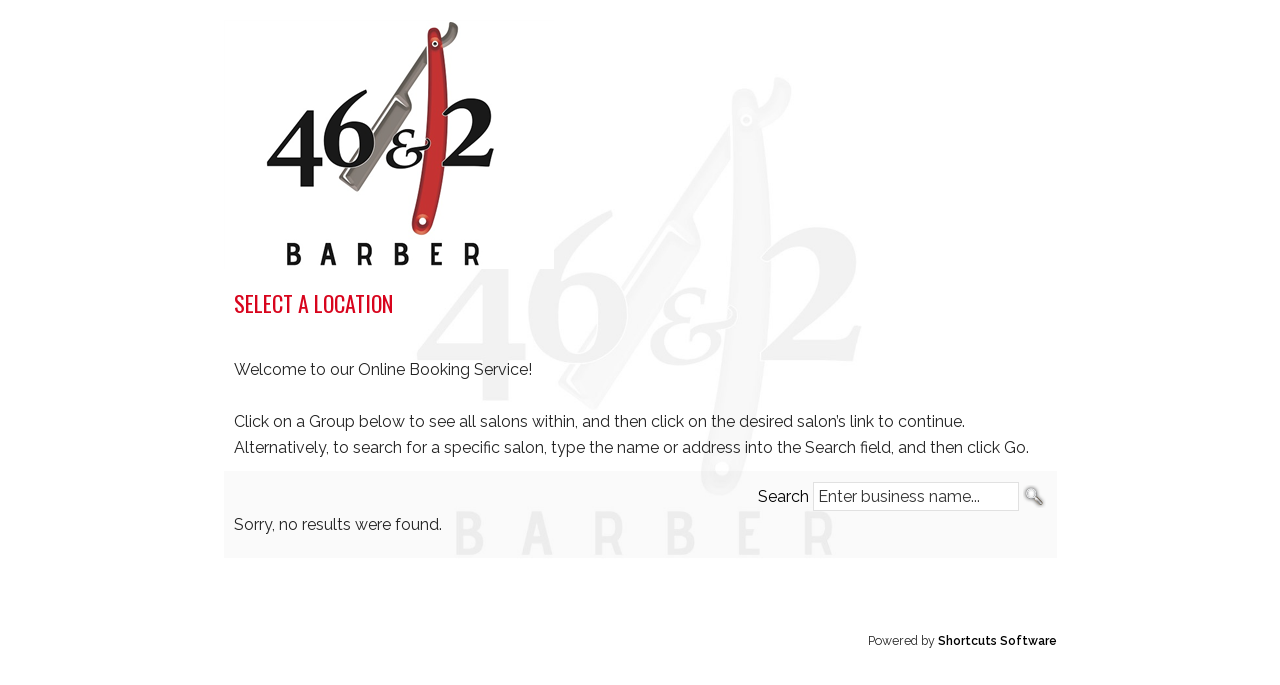

--- FILE ---
content_type: text/html; charset=utf-8
request_url: https://462barbershop.mylocalsalon.com/onlinebooking/v7410/Steps/SiteSelection.aspx
body_size: 8142
content:

<!DOCTYPE html PUBLIC "-//W3C//DTD XHTML 1.0 Transitional//EN" "http://www.w3.org/TR/xhtml1/DTD/xhtml1-transitional.dtd">

<html xmlns="http://www.w3.org/1999/xhtml" >
<head><title>
	Online Booking - Select a Location
</title><meta name="viewport" content="width=device-width" /><link href="../Style/layout.css" type="text/css" rel="stylesheet" /><link href="../Style/presentation.css" type="text/css" rel="stylesheet" /><link href="../Style/loading.css" type="text/css" rel="stylesheet" /><link href="../Style/mobile.css" media="screen and (max-width: 860px)" type="text/css" rel="stylesheet" /><link href="https://fonts.googleapis.com/css?family=Montserrat:400,700" rel="stylesheet" type="text/css" />
    <script type="text/javascript" src="/onlinebooking/v7410/Scripts/jquery-1.7.1.min.js"></script>    
<link href="../App_Themes/Default/Layout.css" type="text/css" rel="stylesheet" /><link href="../App_Themes/Default/Presentation.css" type="text/css" rel="stylesheet" /><meta property="og:title" content="Online Booking at 46 &amp; 2 Barbershop" /><meta property="og:type" content="website" /><meta property="og:url" content="http://462barbershop.mylocalsalon.com/onlinebooking" /><meta property="og:image" content="http://462barbershop.mylocalsalon.com/onlinebooking/v7410/Common/GetCompanyLogo.aspx?GUID=924feae6-95dd-4125-8d5a-6ad439c7bee4" /><meta property="og:description" content="I just booked my next appointment at 46 &amp; 2 Barbershop online at 462barbershop.mylocalsalon.com/onlinebooking" /><meta property="og:site_name" content="mylocalsalon" /><meta property="fb:Admins" content="2066230940055562" /><link href="https://d29r6wmzqtxamn.cloudfront.net/olb-themes/46and2barbershop2016/layout.css" rel="stylesheet" type="text/css" /><link href="https://d29r6wmzqtxamn.cloudfront.net/olb-themes/46and2barbershop2016/presentation.css" rel="stylesheet" type="text/css" /></head>
<body id="ctl00_Body">
    
    <script type= "text/javascript">
        var cookieName = "CookieAlert";
        function OnSuccessfulLogin(result, userContext, methodName) {
            if (result == "Loggedin") {
                // Show the Login button
                if (!$("#FBLoginButton").is(":visible")) {
                    $("#FBLoginButton").removeClass("FacebookButtonHidden");
                }
            }
            else if (result == "Logindone") {
                var match = RegExp('[?&]' + 'ReturnUrl' + '=([^&]*)').exec(window.location.search);
                if (match != null) {
                    // redirect to the return url
                    window.location = match && decodeURIComponent(match[1].replace(/\+/g, ' '));
                }
                else {
                    // reload to change the login status 
                    window.location.reload();
                }
            }
            else if (result == "NotLoggedIn") {
                //Show Register button if the user is not registered with the current company
                if (!$("#FBRegisterButton").is(":visible")) {
                    $("#FBRegisterButton").removeClass("FacebookButtonHidden");
                }
            }
        }

        function OpenLoginDialog() {
            FB.login(function (response) {
                if (response.status == 'connected') {
                    PageMethods.LoginByFacebook(response.authResponse.userID, response.authResponse.accessToken, OnLogin);
                }
                else if (response.status === 'not_authorized') {
                    //Show Register button, if the user is not subscribed to the app.
                    if (!$("#FBRegisterButton").is(":visible")) {
                        $("#FBRegisterButton").removeClass("FacebookButtonHidden");
                    }

                    if ($("#FBLoginButton").is(":visible")) {
                        $("#FBLoginButton").addClass("FacebookButtonHidden");
                    }
                }
                else {
                    //Show Log In button if the user is not logged in
                    if (!$("#FBLoginButton").is(":visible")) {
                        $("#FBLoginButton").removeClass("FacebookButtonHidden");
                    }
                    if ($("#FBRegisterButton").is(":visible")) {
                        $("#FBRegisterButton").addClass("FacebookButtonHidden");
                    }
                }
            }, { scope: 'email' });
        }

        $(function () {
            // Check the cookies are enabled in browser or mobile device
            if (!navigator.cookieEnabled) {
                $('#BlockedCookieMessage').fadeIn('slow');
                $('#BlockedCookieMessage a.CloseBlockedCookiesNotify').click(function () {
                    $('#BlockedCookieMessage').fadeOut('slow');
                    return false;
                });
            }
            else {
            // check for cookie message notification, if cookie not exists and IsWebsiteCookieWarningEnabled flag is enabled for site country 
            // then, we need to display the notification message to user
            if (getCookie(cookieName) == null) {
                if ('0' == '1') {                    
                    $('#CookieMessage').fadeIn('slow');
                    $('#CookieMessage a.CloseNotify').click(function () {
                        $('#CookieMessage').fadeOut('slow');
                        // Create a persistant cookie
                        setCookie();
                        return false;
                    });
                }
              }
            }

            window.fbAsyncInit = function () {
                if (navigator.appVersion.indexOf("MSIE 7.") == -1) {
                    var fbRegistration = document.querySelector('.fb-registration');
                    if (fbRegistration != null && fbRegistration) { fbRegistration.setAttribute("data-width", document.querySelector('.InnerPanel').clientWidth); }
                }

                FB._https = true;
                FB.init({
                    appId: '2066230940055562',
                status: true,
                cookie: true,
                xfbml: true,
                oauth: true
            });

            FB.XFBML.parse();

            // If we have an account registered with facebook, log in automatically
            FB.getLoginStatus(function (response) {
                if (response.status == 'connected') {
                    //Try auto log in 
                    PageMethods.LoginByFacebook(response.authResponse.userID, response.authResponse.accessToken, OnSuccessfulLogin);
                }
                else if (response.status === 'not_authorized') {
                    //Show Register button, if the user is not subscribed to the app.
                    if (!$("#FBRegisterButton").is(":visible")) {
                        $("#FBRegisterButton").removeClass("FacebookButtonHidden");
                    }
                }
                else {
                    //Show Log In button if the user is not logged in
                    if (!$("#FBLoginButton").is(":visible")) {
                        $("#FBLoginButton").removeClass("FacebookButtonHidden");
                    }
                }
            });
        };

        (function (d) {
              var js, id = 'facebook-jssdk'; if (d.getElementById(id)) { return; }
              js = d.createElement('script'); js.id = id; js.async = true;
              js.src = "//connect.facebook.net/en_US/all.js";
            d.getElementsByTagName('head')[0].appendChild(js);
        }(document));

            $("#FBLoginButton").click(function () {
                OpenLoginDialog();
            });
        });

        // Get the information stored in cookie
        function getCookie(cookieName) {            
            var loopCnt, key, value, cookieList = document.cookie.split(";");
            for (loopCnt = 0; loopCnt < cookieList.length; loopCnt++) {
                key = cookieList[loopCnt].substr(0, cookieList[loopCnt].indexOf("="));
                value = cookieList[loopCnt].substr(cookieList[loopCnt].indexOf("=") + 1);
                key = key.replace(/^\s+|\s+$/g, "");
                if (key == cookieName) {
                    return unescape(value);
                }
            }
        }
        // Create a persistant cookie
        function setCookie() {            
            var value = null;
            var expiryDate = new Date();
            expiryDate.setDate(expiryDate.getDate() + 30); // Expiry time for cookie is 30 days
            var cookieValue = escape(value) + (";expires=" + expiryDate.toUTCString()) + "; path=/";
            document.cookie = cookieName + "=" + cookieValue;
        }
    </script>
    <form method="post" action="./SiteSelection.aspx" onsubmit="javascript:return WebForm_OnSubmit();" id="aspnetForm">
<div class="aspNetHidden">
<input type="hidden" name="ctl00_MainContentHolder_SitesScriptManager_HiddenField" id="ctl00_MainContentHolder_SitesScriptManager_HiddenField" value="" />
<input type="hidden" name="__EVENTTARGET" id="__EVENTTARGET" value="" />
<input type="hidden" name="__EVENTARGUMENT" id="__EVENTARGUMENT" value="" />
<input type="hidden" name="__VIEWSTATE" id="__VIEWSTATE" value="/[base64]/[base64]" />
</div>

<script type="text/javascript">
//<![CDATA[
var theForm = document.forms['aspnetForm'];
if (!theForm) {
    theForm = document.aspnetForm;
}
function __doPostBack(eventTarget, eventArgument) {
    if (!theForm.onsubmit || (theForm.onsubmit() != false)) {
        theForm.__EVENTTARGET.value = eventTarget;
        theForm.__EVENTARGUMENT.value = eventArgument;
        theForm.submit();
    }
}
//]]>
</script>


<script src="/onlinebooking/v7410/WebResource.axd?d=KC9CXtv0LwWT0F6Rbo3BL6_32xgVMXTPfsqGApNPDVBRpQ1CvxPg7UipW14gvs0GTP2-6SM0M69GzoiVP3p0CfkGja41&amp;t=638901536248157332" type="text/javascript"></script>


<script src="/onlinebooking/v7410/ScriptResource.axd?d=uVdgrqgAyDdJHZyyjmEabeVN5BabgHZk1aF7ELDMc4ktv_v_nR72P0QBOZtq-EsU1EHSzSEYMkgAqCCkTrdp8LVcEq8v__QGzhPKGfL6x0NRmDjI0&amp;t=a5cb059" type="text/javascript"></script>
<script src="/onlinebooking/v7410/ScriptResource.axd?d=EdfpFMYJ7FAYUn1Yz00OBwczUZap2VWup57mfiLLuP_ZRBcGsf5n6tktwPZmIzbrep0d_lJ1ngA5kZJmvm3iuMC3ydFEbcnIa_HZddctrzlq3YapxNt-zIvfBaAUq7AGYR3BGQ2&amp;t=a5cb059" type="text/javascript"></script>
<script src="/onlinebooking/v7410/Steps/SiteSelection.aspx?_TSM_HiddenField_=ctl00_MainContentHolder_SitesScriptManager_HiddenField&amp;_TSM_CombinedScripts_=%3b%3bAjaxControlToolkit%2c+Version%3d4.1.60623.0%2c+Culture%3dneutral%2c+PublicKeyToken%3d28f01b0e84b6d53e%3aen-US%3ae1932991-5939-49bb-85f7-d1583fdda657%3a475a4ef5%3aeffe2a26%3a7e63a579%3a5546a2b%3ad2e10b12%3af3d989c9" type="text/javascript"></script>
<script type="text/javascript">
//<![CDATA[
function WebForm_OnSubmit() {
null;WebForm_ReEnableControls();
return true;
}
//]]>
</script>

<div class="aspNetHidden">

	<input type="hidden" name="__VIEWSTATEGENERATOR" id="__VIEWSTATEGENERATOR" value="9522FA78" />
	<input type="hidden" name="__EVENTVALIDATION" id="__EVENTVALIDATION" value="/wEdAAf4tmFUvIIr65YK5TBLQWxEm5H7TGpUuBrdJYDoeZ47y3MTvE5WgSornSxUDR6MboQvzMerrUiMAMKpmUL5e7LJqVAJ0r2t57IYx/q9EJ3cYYkvzY+QJCeOGGj1CFzjRC13tHIjqcVROACmjKh+6THCUyuxVG5+DvmBpNWFqUFDvfskVvQ=" />
</div>        
        <div class="PushHeader">
            <div id="CookieMessage" style="display:none;" class="CookieMessage">                
                <table width="100%">
                    <tr>
                         <td>
                            <span>
                                By continuing to use our services you consent to our use of cookies. See our
                                <a class="CookiePolicyLink" href="../CookiePolicy.aspx" target="_blank">cookie policy</a> 
                                for more information.
                               <a href="#" class="CloseNotify"><input type="image" name="ctl00$RemoveBtn" id="ctl00_RemoveBtn" class="CookieAlertCloseButton" src="../App_Themes/Default/images/removedelete.png" /></a>
                            </span>
                         </td>                        
                     </tr>
                 </table>
            </div>
             <div id="BlockedCookieMessage" style="display: none;" class="CookieMessage">
                  <table width="100%">
                    <tr>
                        <td>
                            <span>
                               Whoops! You need to enable your browser cookies to continue.
                                <a href="#" class="CloseBlockedCookiesNotify">
                                    <input type="image" name="ctl00$CookieAlertCloseBtn" id="ctl00_CookieAlertCloseBtn" class="CookieAlertCloseButton" src="../App_Themes/Default/images/removedelete.png" /></a>
                            </span>
                        </td>
                    </tr>
                </table>
            </div>
        </div>
        
        <div id="ctl00_OuterPanel" class="OuterPanel">
	
            <div id="ctl00_InnerPanel" class="InnerPanel">
		
                <div id="ctl00_HeaderPanel" class="HeaderPanel clear">
			
                  <div id="ctl00_LogoPanel" class="LogoPanel">
				<img src="../Common/GetCompanyLogo.aspx?GUID=924feae6-95dd-4125-8d5a-6ad439c7bee4" id="ctl00_CompanyLogo" alt="Logo" />
			</div>
                  
                
		</div>
                <div id="ctl00_TitlePanel" class="TitlePanel trans-margin">
			
                    <span id="ctl00_TitleLabel" class="TitleLabel">Select a Location</span>
                
		</div>    
                     
                <div id="ctl00_MainPanel" class="MainPanel">
			
                    <div id="ctl00_PageTextPanel" class="PageTextPanel trans-margin">
				
                        <span id="ctl00_PageTextLbl"><p>Welcome to our Online Booking Service!</p><br/><p>Click on a <strong>Group</strong> below to see all salons within, and then click on the desired salon’s link to continue.  Alternatively, to search for a specific salon, type the name or address into the <strong>Search</strong> field, and then click <strong>Go</strong>.</p></span>
                    
			</div>
                    
   <script type="text/javascript">
//<![CDATA[
Sys.WebForms.PageRequestManager._initialize('ctl00$MainContentHolder$SitesScriptManager', 'aspnetForm', [], [], [], 600, 'ctl00');
			//]]>
</script>

<div id="ctl00_MainContentHolder_TransGroup" class="TransBacking">
				
    <div id="ctl00_MainContentHolder_SearchPanel" class="SearchPanel" onkeypress="javascript:return WebForm_FireDefaultButton(event, &#39;ctl00_MainContentHolder_SearchBtn&#39;)">
					
        <span id="ctl00_MainContentHolder_SearchLbl" class="b1">Search</span>
        <input name="ctl00$MainContentHolder$SearchTxt" type="text" id="ctl00_MainContentHolder_SearchTxt" />
        <input type="image" name="ctl00$MainContentHolder$SearchBtn" id="ctl00_MainContentHolder_SearchBtn" src="../App_Themes/Default/images/search.png" />
        <input type="hidden" name="ctl00$MainContentHolder$TextBoxWatermarkSearch_ClientState" id="ctl00_MainContentHolder_TextBoxWatermarkSearch_ClientState" />
    
				</div>
    <div id="ctl00_MainContentHolder_NoResultsPanel" class="SpacerPanel">
					
        <span id="ctl00_MainContentHolder_NoResultsLbl">Sorry, no results were found.</span>
    
				</div>
    <div id="ctl00_MainContentHolder_SiteGroupAccordion" class="SiteGroupAccordion">
					<input type="hidden" name="ctl00$MainContentHolder$SiteGroupAccordion$SiteGroupAccordion_AccordionExtender_ClientState" id="ctl00_MainContentHolder_SiteGroupAccordion_SiteGroupAccordion_AccordionExtender_ClientState" value="-1" />
				</div>

			</div>

                
		</div>      
            
	</div>          
            <div class="PushFooter"></div>
        
</div>                                
        <div id="ctl00_FooterPanel" class="FooterPanel">
	
            <table cellpadding="0" cellspacing="2" border="0">
                <tr>
                    <td>
                        <span id="ctl00_PoweredByLabel">Powered by</span> 
                        <a id="ctl00_ShortcutsHyperlink" href="http://www.shortcuts.net" target="_blank">Shortcuts Software</a>
                    </td>
                </tr>
            </table>
        
</div>
    
<script type="text/javascript">
//<![CDATA[
var __enabledControlArray =  new Array('ctl00_MainContentHolder_SearchTxt');
//]]>
</script>


<script type="text/javascript">
//<![CDATA[
(function() {var fn = function() {$get("ctl00_MainContentHolder_SitesScriptManager_HiddenField").value = '';Sys.Application.remove_init(fn);};Sys.Application.add_init(fn);})();Sys.Application.add_init(function() {
    $create(Sys.Extended.UI.TextBoxWatermarkBehavior, {"ClientStateFieldID":"ctl00_MainContentHolder_TextBoxWatermarkSearch_ClientState","WatermarkText":"Enter business name...","id":"ctl00_MainContentHolder_TextBoxWatermarkSearch"}, null, null, $get("ctl00_MainContentHolder_SearchTxt"));
});
Sys.Application.add_init(function() {
    $create(Sys.Extended.UI.AccordionBehavior, {"ClientStateFieldID":"ctl00_MainContentHolder_SiteGroupAccordion_SiteGroupAccordion_AccordionExtender_ClientState","FadeTransitions":true,"FramesPerSecond":40,"HeaderCssClass":"SiteGroupAccordionHeader","HeaderSelectedCssClass":"SiteGroupAccordionHeaderSelected","SelectedIndex":-1,"id":"ctl00_MainContentHolder_SiteGroupAccordion_SiteGroupAccordion_AccordionExtender","requireOpenedPane":false,"suppressHeaderPostbacks":true}, null, null, $get("ctl00_MainContentHolder_SiteGroupAccordion"));
});
//]]>
</script>
</form>   
<div id="fb-root"></div> 
<script type= "text/javascript">
    switch(Sys.Browser.agent) {
        case Sys.Browser.InternetExplorer: Sys.UI.DomElement.getLocation = function (element) {
            if (element.self || element.nodeType === 9) return new Sys.UI.Point(0, 0);
            var clientRect = element.getBoundingClientRect();
            if (!clientRect) {
                return new Sys.UI.Point(0, 0);
            }

            var ownerDocument;
            if (typeof (element.document) != "undefined") {
                ownerDocument = element.document.documentElement;
            }
            else {
                ownerDocument = document.documentElement;
            }

            var offsetX = clientRect.left - 2 + ownerDocument.scrollLeft,
	        offsetY = clientRect.top - 2 + ownerDocument.scrollTop;

            try {
                var f = element.ownerDocument.parentWindow.frameElement || null;
                if (f) {
                    var offset = 2 - (f.frameBorder || 1) * 2;
                    offsetX += offset;
                    offsetY += offset;
                }
            }
            catch (ex) {
            }
            return new Sys.UI.Point(Math.floor(offsetX), Math.floor(offsetY));
        }
    }

      var _gaq = _gaq || [];
      _gaq.push(['_setAccount', 'UA-3114691-7']);
      _gaq.push(['_setAllowLinker', true]);
      _gaq.push(['_setDomainName', 'mylocalsalon.com']);
      _gaq.push(['_trackPageview']);
    

    (function() {
        var ga = document.createElement('script'); ga.type = 'text/javascript'; ga.async = true;
        ga.src = ('https:' == document.location.protocol ? 'https://ssl' : 'http://www') + '.google-analytics.com/ga.js';
        var s = document.getElementsByTagName('script')[0]; s.parentNode.insertBefore(ga, s);
    })();

</script> 
</body>
</html>


--- FILE ---
content_type: text/css
request_url: https://462barbershop.mylocalsalon.com/onlinebooking/v7410/Style/layout.css
body_size: 2641
content:
/* ResetCSS */
/* v1.0 | 20080212 */
html, body, div, span, applet, object, iframe,
h1, h2, h3, h4, h5, h6, p, blockquote, pre,
a, abbr, acronym, address, big, cite, code,
del, dfn, em, font, img, ins, kbd, q, s, samp,
small, strike, strong, sub, sup, tt, var,
b, u, i, center,
dl, dt, dd, ol, ul, li,
form, label,
caption {
	margin: 0;
	padding: 0;
	border: 0;
	outline: 0;
	font-size: 100%;
}
body { line-height: 1; }
ol, ul { list-style: none; }
blockquote, q { quotes: none; }
blockquote:before, blockquote:after,
q:before, q:after {
	content: '';
	content: none;
}
/* remember to define focus styles! */
:focus { outline: 0; }
/* remember to highlight inserts somehow! */
ins { text-decoration: none; }
del { text-decoration: line-through; }
/* tables still need 'cellspacing="0"' in the markup */
table {
	border-collapse: collapse;
	border-spacing: 0;
}
fieldset { margin: 3px 0 0 0; }
/* /ResetCSS */

html {
    height: 100%;
    width: 100%;
}

body {
	padding: 0;
	margin: 0;
	height: 100%;
	width: 100%;
}
form {
	padding: 0;
	margin: 0;
}

/* Minimal bootstrap style classes */
.col-12, .col-11, .col-10, .col-9, .col-8, .col-7, .col-6, .col-5, .col-4, .col-3, .col-2, .col-1
.col-mob-12, .col-mob-11, .col-mob-10, .col-mob-9, .col-mob-8, .col-mob-7, .col-mob-6, .col-mob-5, .col-mob-4, .col-mob-3, .col-mob-2, .col-mob-1 {
    position: relative;
    min-height: 1px;
}

.col-12, .col-11, .col-10, .col-9, .col-8, .col-7, .col-6, .col-5, .col-4, .col-3, .col-2, .col-1 { float: left; }
.col-12 { width: 100%; }
.col-11 { width: 91.66666666666666%; }
.col-10 { width: 83.33333333333334%; }
.col-9 { width: 75%; }
.col-8 { width: 66.66666666666666%; }
.col-7 { width: 58.333333333333336%; }
.col-6 { width: 50%; }
.col-5 { width: 41.66666666666667%; }
.col-4 { width: 33.33333333333333%; }
.col-3 { width: 25%; }
.col-2 { width: 16.666666666666664%; }
.col-1 { width: 8.333333333333332%; }

.row { clear: both; padding: 2px 0; }
.row:before, .row:after { display: table; content: " "; }
.row:after { clear: both; }
.fr { float: right !important; }
.space-above { margin-top: 10px; }
.trans-margin { margin-left: 10px; margin-right: 10px; }

/* Put clear on a block to make it size itself based on floating elements inside it */
.clear:before, .clear:after { display: table; content: " "; }
.clear:after { clear: both; }

/* Horizontal and vertical centring */
.hctr {
    display: table;
    margin-left: auto;
    margin-right: auto;
}
.vctr-container {
    display: table;
    height: 100%;
}
.vctr-content {
    display: table-cell;
    vertical-align: middle;
}

/* OLB Layout */

.Header {
    min-width: 600px;
    width: 100%;
    background-color: Yellow;
}
.OuterPanel {
    width: 833px;
    margin-left: auto;
    margin-right: auto;
    padding: 10px;
    min-height: 605px;
}
.FooterPanel {
	background-image: url(../Images/topfade.png);
	width: 833px;
    margin-left: auto;
    margin-right: auto;
    padding: 3px 10px 3px 10px;
    text-align: right;
}
.FooterPanel table {margin-left: auto;}
.FooterPanel * {font-size: 0.95em; }
.InnerPanel {
	width: 70%;
}

.UserPanel {
	margin-left: auto;
	margin-right: auto;
    padding: 2px 10px 2px 10px;
    width: 833px;
    min-height: 25px;
}
.NavigationPanel { width: 100%; }
.NavigationPanel * { vertical-align: middle; }
.TitlePanel { clear: both; }
.MainPanel {
	width: 100%;
    padding: 0 0 10px 0;
	margin: 20px 0 0 0;
}

.PageTextPanel { margin-bottom: 10px; }
.SpacerPanel { margin-bottom: 10px; }
.HeaderPanel { width: 100%; }
.LogoPanel {
    margin-left: 10px;
    padding-bottom: 10px;
    float: left;
}
.OpeningHoursSpacerPanel {
    padding: 0 5px 0 5px;
    width: 250px;
}
.AvailableTimesSpacerPanel {
    background-image: url(../Images/topfade.png);
    padding: 10px;
}
.FormTable .Td1 { width: 30%; }
.FormTable .Td2 {
    width: 65%;
    text-align:right;
}
.FormTable .Td3 { width: 5%; }
.FormTable td { padding: 0 0 0 4px; line-height: 25px;}
.FormTable td:first-child { padding-left: 0; }

.SearchPanel { text-align: right; }
.CreditCardPanel {
	padding: 5px;
	border: solid 1px #FFFFFF;
}
.SiteSelectionTableNorm, .SiteSelectionTableAlt { width: 100%; }

.SiteSelectionTableNorm td, SiteSelectionTableAlt td {
    vertical-align: top;
    text-align: left;
}
.AddressBar {
	padding-right: 15px;
	text-align: right;
}
.PayDetailsPanel { text-align: left; }

 .ajax__calendar_active div
 {
    font-weight: bold !important;
    background-color: silver !important;
    text-align: center;
    vertical-align: middle;
}

.ajax__calendar_day {
    text-align: center !important;
    vertical-align: middle !important;
}

.ajax__calendar_today { padding: 0 !important; }

/* Service selection */
.SelectServicesTable { width: 100%; }
.SelectServicesTable td {
    padding-left: 10px;
    height: 27px;
}
.SelectServicesTable td:first-child { padding-left: 0; }
.SelectServicesSpacerPanel { padding-right: 37px; }
.SelectServicesTableButtons { padding-top: 7px; }

/* Time selection */
.StartDatePanel div { display: inline-block; }
.SelectTimesTable td, .TimeslotsTable td { padding: 2px 5px 2px 5px !important; }
.TimeslotsDayCell { width: 40px; }
.TimeslotsTimeCell { width: 145px; }
#ctl00_MainContentHolder_ChangeEmailTransGroup {
    max-width: 450px;
    padding: 10px 0 7px 10px;
}
#ctl00_MainContentHolder_PrevApptsImg { padding-right: 3px; }

/* Appointment History */
.HistorySpacerPanel {
	margin-top: 20px;
    margin-bottom: 20px;
    margin-left: 0;
    padding: 0;
    text-align: left;
}
.HistorySpacerPanel .FormButton { margin-right: 10px; }

/* Appointment Booked */
.AppointmentBookedInnerPanel {
    width: 70%;
    margin-left: 30px;
	margin-top: 65px;
}

/* Security related */
.login-fieldset {
    overflow: hidden;
    line-height: 1.1;
    padding: 10px 8px;
}
.login-or { height: 50px; }
.fb_iframe_widget { margin-bottom: 5px; }
.SelectTimesSpacerPanel { padding-right: 37px; }
.ClientDetailsTable { width: 100%; }
#ctl00_MainContentHolder_AvailableTimesTransBacking { margin-bottom: 0px; }
#ctl00_MainContentHolder_StartDateTxt { min-width: 150px; }
#ctl00_MainContentHolder_ClientDetailsView_UserDetailsPanel select { margin-left: 1px; }
#LoginTransBacking { max-width: 470px; }
#login-standard div { margin-bottom: 5px; }
#login-fb .vctr-container {
    width: 100%;
    height: 86%;
}
.ManualBookingPanel { max-width: 350px; }
.ManualBookingPanel input[type="text"] { width: 100%; }
.ManualBookingPanel textarea { width: 100%; height: 150px; }


--- FILE ---
content_type: text/css
request_url: https://462barbershop.mylocalsalon.com/onlinebooking/v7410/Style/presentation.css
body_size: 6341
content:
img, div,input,a { behavior: url(../Style/iepngfix.htc) }
body
{
	background-position: 100% 0%;
	background-repeat: no-repeat;
	background-attachment:fixed;
}
body, div, p, td, span
{
    font-family: Arial, Verdana, Helvetica, sans-serif;
    font-size: 10pt;
    font-weight: normal;	
    margin: 0;
    padding:0;
}
input, select { font-size: 9pt; }
input { color: #3F120E; }
a
{
    font-family: Arial, Verdana, Helvetica, sans-serif;
    text-decoration: none;
    font-weight: bold;
}
a:hover
{
	text-decoration: underline;
}
p { margin-top: 0em; margin-bottom: 0em; padding: 0;} 
p + p { margin-top: 1em; margin-bottom: 0; padding: 0;} 
legend { color: #F7D3AE;}
.UserStatusLabel
{
    font-weight: bold;
	background-repeat: no-repeat;
	background-position: 0 3px;
	padding: 3px 0 5px 18px;
}
/*Holds the salon info*/
.SalonPanel {}
/*Holds the navigation bar*/
.NavigationPanel{}
/*Holds the page title*/
.TitlePanel { text-align: left; }
/*Holds the Main controls*/
.MainPanel {}
.MainPanel .FormLabel { font-weight: normal; }
/** Salon Information (top left corner) **/
.SiteInfoTable
{
    text-align: left;
    border-collapse: collapse;
    border-width: 0;
    padding-top: 10px;   
}
.SiteInfoTable td
{
    padding-right: 5px;
    padding-top: 0;
    padding-bottom: 0;
    text-align: right;
}
.SiteNameLabel { font-weight: bold;}
.SiteAddressLabel {	text-align: left; }
/** Navigation Bar (top right corner) **/
.NavigationRoot
{
    font-size: 13px;
    font-family: Calibri,Arial,Verdana;
}
.NavigationLink
{
	font-weight: bold;
    font-size: 13px;
    font-family: Calibri,Arial,Verdana;
}
.NavigationCurrent
{
    font-size: 13px;
    font-family: Calibri,Arial,Verdana;
    color: #FFFFFF; 
    font-weight: bold;
}
/** Page Title **/
.TitleLabel
{
    font-size: 18px;  
    font-weight: bold; 
    font-family: Arial, Calibri;
}
/** Forms **/
.SitesListContainer, .TimeSelectionListContainer { width: 99.6%; }
.SiteGroupAccordion { width: 100%; }
.SiteGroupAccordionHeaderSelected 
{
    background-repeat: repeat-x;
    height: 21px;
    cursor:pointer;
    font-family:Arial,Sans-Serif;
    font-weight:bold;
    margin-top:5px;
    padding:5px;
    width: 97.8%;
}
.SiteGroupAccordionHeader 
{
    background-repeat: repeat-x;
    height: 21px;
    cursor:pointer;
    font-family:Arial,Sans-Serif;
    font-weight:bold;
    margin-top:5px;
    padding:5px;
    width: 97.8%;
}
.SiteGroupAccordionContent 
{
    padding:3px 0 5px 0;
    width: 100%;
	overflow: hidden;
}
.SiteGroupAccordionHeaderSelected a:link
{
	text-decoration: none;
	font-size: 16px;
}
.SiteGroupAccordionHeaderSelected a:hover {	text-decoration: underline; }
.SiteGroupAccordionHeader a:link
{
	font-size: 16px;
	text-decoration: none;
}
.SiteGroupAccordionHeader a:hover {	text-decoration: underline; }
.SiteGroupAccordionHeader .SiteGroupLink
{
	background-repeat: no-repeat;
	background-position: 0 0;
    padding-left: 23px;   
}
.SiteGroupAccordionHeaderSelected .SiteGroupLink
{
	background-repeat: no-repeat;
	background-position: 0 2px;
    padding-left: 23px;
}
.SiteSelectionTableNorm span, SiteSelectionTableAlt span { font-weight: normal; }
.SiteSelectionTableNorm { vertical-align: middle; }
.SiteSelectionTableAlt { vertical-align: middle; }
.SiteSelectionTableNorm a:link, .SiteSelectionTableAlt a:link { font-weight: bold; }
.td1 { width: 20px; vertical-align: middle;	}
.SiteSelectionTableNorm a:visited, .SiteSelectionTableAlt a:visited { color: #8D0B0B; }
.SiteSelectionTableNorm, .TimeSelectionTableNorm, .TimesTableNorm { width: 100%; }
.SiteSelectionTableAlt, .TimeSelectionTableAlt, .TimesTableAlt { }
.SiteSelectionTableNorm td, .SiteSelectionTableAlt td {	padding: 7px; }
.TimesTableNorm
{
	vertical-align: middle;
	width: 100%;
}
.TimesTableNorm .FormButton, .TimesTableAlt .FormButton { margin: 3px 3px 3px 0; }
.TimesTableAlt
{
	vertical-align: middle;
	width: 100%;
}
.FormLabel { font-weight: bold; }
#exampleImageDiv span
{
	font-weight: bold;
    text-align: center;
    padding: 0;	
}
.FormLabel { font-weight: bold; }
.ORLabel { font-weight: bold; padding-left: 5px; padding-right: 5px;}
.FormTable .FormLabel { font-weight: bold; }
.FormTable .Message {font-weight: normal; color: Red; }
.FormTable .FormHeaderLabel { font-weight: bold; }
span.WarningLabel { padding-left: 5px; }
.WarningLabel, .WarningLabel span { color: Red; }
.ValidationSummary
{
    border-width: 1px;
    border-style: solid;
    border-color: #2D1607;
    background-color: #FFFFFF;
    padding-top: 8px;
    padding-left:35px;
    padding-bottom: 10px;
    color: red;
    background-image: url("../images/warning.png");
    background-position: 3px 4px;
    background-repeat: no-repeat;
    margin: 3px;
    overflow:hidden;
}
.FormTextBox { border: solid 1px Black; }
.FormCheckBox
{
    border: 0;
    margin: 0;
    padding: 0; 
}
.FormRadioButton {}
.FormButton
{
   font-size: 14px;
   font-weight:bold;
   color: Black;
   margin-left: -1px;
   margin-right: -1px;
}
.FormButtonDisabled
{
   color: Gray !important;
}
.LoginButton
{
    margin-right: 17px;
}
.FormLink {}
.ProfileFormLink
{
    padding-right: 20px;   
    font-weight: bold;  
}
.TimeslotsTable { border-collapse: collapse; }
.TimeslotsDayCell
{
    text-align: center;
    padding: 2px 0 2px 0;
    margin-left: auto;
	margin-right: auto;	
}
.TimeslotsTimeCell
{
    padding: 2px 0 2px 0;
    text-align: center;
}
.TimeslotsAddCell { text-align: right; }
.OpeningHoursSpacerPanel { margin-left: auto; }
.OpeningHoursTable
{
	width: 100%;
    border-collapse: collapse;
    margin-bottom: 10px;
}
.OpeningHoursTable td
{
    padding: 2px;
    text-align: left;
    width: 120px;
}
.DayAccordionHeaderSelected 
{
    background-repeat: repeat-x;
    height: 21px;
    cursor:pointer;
    font-family:Arial,Sans-Serif;
    font-weight:bold;
    margin-top:5px;
    padding:5px;
}
.DayAccordionHeader .DayGroupLink
{
	background-repeat: no-repeat;
	background-position: 0 4px;
    padding-left: 23px;   
    padding-top: 5px;
    padding-bottom: 5px;
}
.DayAccordionHeaderSelected .DayGroupLink
{
	background-repeat: no-repeat;
	background-position: 0 4px;
    padding-left: 23px;   
    padding-top: 5px;
    padding-bottom: 5px;
}
.DayAccordionHeaderSelected a:link { text-decoration: none; }
.DayAccordionHeaderSelected a:hover { text-decoration: underline; }
.DayAccordionHeader a:link { color: white; }
.DayAccordionHeader a:hover { color: #CFCFCF; }
.DayAccordionHeader 
{
    background-repeat: repeat-x;
    height: 21px;
    cursor:pointer;
    font-family:Arial,Sans-Serif;
    font-weight:bold;
    margin-top:5px;
    padding:5px;
}
.DayAccordionContent 
{
    border-style: none solid solid;
    border-width: medium 1px 1px;
    padding: 5px;
}
.TimeAccordionHeaderSelected 
{
    background-repeat: repeat-x;
    height: 21px;
    cursor:pointer;
    font-family:Arial,Sans-Serif;
    font-weight:bold;
    margin-top:5px;
    padding:5px;
}
.TimeAccordionHeader 
{
    background-repeat: repeat-x;
    height: 21px;
    cursor:pointer;
    font-family:Arial,Sans-Serif;
    font-weight:bold;
    margin-top:5px;
    padding:5px;
}
.TimeAccordionContent 
{
    padding:0;
    width: 99.7%;
}
.TimeAccordionHeaderSelected a:link
{
	text-decoration: none;
	font-size: 14px;
}
.TimeAccordionHeaderSelected a:hover
{
	text-decoration: underline;
	font-size: 14px;
}
.TimeAccordionHeader a:link
{
	text-decoration: none;
	font-size: 14px;
}
.TimeAccordionHeader a:hover
{
	text-decoration: underline;
	font-size: 14px;
}
.TimeAccordionTime
{
	font-size: 14px;	
	font-weight: bold;
	background-repeat: no-repeat;
	background-position: 0 1px;
	padding-top: 7px;
	padding-left: 32px;
	padding-bottom: 5px;
	background-image: url(../images/clocktimes.png);
}
.ApptTimePanel
{    
	padding: 5px;
	background-image: url(../Images/topfade.png);
}
.ApptTimePanel span { font-weight: normal; }
.ApptTimePanel .FormLabel { font-weight: bold; }
.CreditCardPanel .FormLabel { font-weight: bold; }
.CreditCardPanel span { font-weight: normal; }
.ApptServicesPanel
{    
    border: solid 1px #003366;
    margin-top: 5px;
}
.ApptServicesPanel .FormLabel
{
	font-weight: bold;
	color: Black;	
}
.CreditCardPanel
{    
    border-style: solid;
    border-width: 1px;
    margin-top: 5px;
}
.HistoryTable
{
    border-collapse: collapse;
    width: 100%;
    margin-bottom: 20px;
}
.HistoryTable td
{
    text-align: left;
    padding: 5px;
}
.HistoryTable .ApptHistorySelectCell { text-align: center; }
.ApptHistoryLabel
{
    font-size: 14pt;
    color: #FFFFFF;
}
/** Opening Hours **/
.OpeningHoursLabel
{
    font-size: 8pt;
    color: #FFFFFF;     
}
.SiteSeparatorDiv
{
	clear: left;
	width: 100%;
	height: 1px;
}
#AddMore { text-align: right;}
.AddMoreLink
{
    font-weight: bold;
	background-repeat: no-repeat;
	background-position: 0 0;
    padding-top: 7px;
    padding-bottom: 7px;
    padding-left: 30px;  
    background-image: url("../images/addmore.png"); 
    display: inline-block;
    min-height: 13px;
}
.ResetLink {
    padding: 7px 0 7px 30px;
    background: url("../images/ResetServices.png") no-repeat 0 0; 
    float: left;
    min-height: 13px;
}
.RemoveButton { padding-top: 0; }
.ModifySearchLink
{
    padding-left: 18px;  
    padding-right: 25px; 
    background: url("../images/arrow2.png") no-repeat 0 3px;
}
span .required { color: Red; }
.b1 { font-weight: bold; }
#tooltip {
    padding: 5px;
    background: #f9f9f9;
    border: 1px solid #eee;
    text-align: center;
    font-size: smaller;
    color: #000000;
}
span.tip { border-bottom: 1px solid #eee; }
.dividerline { border-bottom: 1px solid #eee; }
.addingtionalspacing { margin-bottom: 10px;}
.calendar{border:medium none;margin:0;padding:0;}
.calendar td{margin-left: auto;}
.calendar div{background-color: #FFFFFF; color: #000000;border:medium none;margin:0;padding:0;font-size: 11px;line-height:1.3em;}
.calendar .ajax__calendar_today {padding-top:3px;}
.calendar .ajax__calendar_container {padding: 3px;}
.calendar .ajax__calendar .ajax__calendar_active .ajax__calendar_day {
    background-color:#EDF9FF;
    border-color:#0066CC;
    color:#0066CC;
}
.calendar .ajax__calendar .ajax__calendar_active .ajax__calendar_month {
    background-color:#EDF9FF;
    border-color:#0066CC;
    color:#0066CC;
}
.calendar .ajax__calendar .ajax__calendar_active .ajax__calendar_year {
    background-color:#EDF9FF;
    border-color:#0066CC;
    color:#0066CC;
}
.calendar .ajax__calendar_other .ajax__calendar_day {
    background-color:#FFFFFF;
    border-color:#FFFFFF;
    color:#646464;
}
.calendar .ajax__calendar_other .ajax__calendar_year {
    background-color:#FFFFFF;
    border-color:#FFFFFF;
    color:#646464;
}
.calendar .ajax__calendar_hover .ajax__calendar_day {
    background-color:#EDF9FF;
    border-color:#DAF2FC;
    color:#0066CC;
}
.calendar .ajax__calendar_hover .ajax__calendar_month {
    background-color:#EDF9FF;
    border-color:#DAF2FC;
    color:#0066CC;
}
.calendar .ajax__calendar_hover .ajax__calendar_year {
    background-color:#EDF9FF;
    border-color:#DAF2FC;
    color:#0066CC;
}
.calendar  .ajax__calendar_hover .ajax__calendar_title { color:#0066CC; }
.calendar .ajax__calendar_hover .ajax__calendar_today { color:#0066CC; }
.SearchPanel
{
	border: solid 1px Transparent;
	text-align: right;
}
.SearchPanel * { vertical-align: middle; }
.SiteNotFoundLbl
{
	text-align: center;
	font-size: 12px;
	padding: 3px;
	color: red;
	font-weight: bold;	
	background-color: White;
	border: solid 1px #FF902B;
	width: 100%;
}
.UserTable a {
	background-repeat: no-repeat;
	background-position: left center;
	font-size: 11px;
	text-transform: uppercase;
	height: 18px;
	padding: 7px 10px 0px 30px;
    display: inline-block;
}
.UserStatusProfileLabel { background-image: url(../images/Profile.png); }
.UserStatusRegisterLabel { background-image: url(../images/register.png); }
.UserStatusLoginLabel { background-image: url(../images/login.png); }
.StartDatePanel
{
	padding-bottom: 5px;
	vertical-align: middle;
}
.DobBtn
{
	vertical-align: middle;	
	padding-bottom: 5px;
}
.boxBottom
{
	width: 579px;
	height: 34px;
	background-repeat: no-repeat;
}
.FormLabelHeader { font-weight: bold; }
.FormLabelHeader2
{
	font-weight: bold;	
	color: #000000;
}
.timeSeparatorLbl
{
	color: #000000;	
	padding: 0;
	margin: 0;
}
.AnyTechnician
{
	background-repeat: no-repeat;
	margin-left: 15px;
	padding-left: 30px;
	padding-top: 5px;
	height: 30px;
}
.ModifySearch
{
	background-repeat: no-repeat;
	margin-left: 15px;
	padding-left: 30px;
	padding-top: 5px;
	height: 30px;
}
.ManualRequest
{
	background-repeat: no-repeat;
	margin-left: 15px;
	padding-left: 30px;
	padding-top: 5px;
	height: 30px;
}
.addressContainer { width: 100%; }
.FormLinkBold {	font-weight: bold; }
.smalladdress { width: 100%;	}
.smalladdress span
{
	font-size: 11px;
	padding: 0;
	margin: 0;
}
.exampleContent
{
	padding: 5px;	
	clear: both;
	width: 95%;
}
.exampleExec
{
	padding: 5px 5px 10px 30px;
	background-repeat: no-repeat;
}
.exampleExecDivEnabled
{
	background-position: 3px 20px;
	width: 555px;
	padding: 1px;
	background-image: url(../Images/topfade.png);
}
.exampleExecDivEnabled input, .exampleExecDivEnabled select
{
	font-size: 10px;	
}
.Close
{
	width: 100%;
	text-align: right;
	height: 15px;
}
.Close a
{
	background-color: #000000;
	font-weight: bold;
	width: 15px;
	height: 15px;
	text-align: center;
	color: #FFFFFF;
}
.AddressBar span { font-size: 11px; }
.AddressBar * { vertical-align: middle; }
.TransBacking 
{
    background-image: url(../Images/topfade.png);
    margin: 10px 0;
    padding: 10px;
}
.smaller { font-size: smaller; }
.ProfileLabelCell { width: 35%; }
.ProfileLabelCell .FormLabel { font-weight: normal; }
.ProfileValueCell .FormRadioButton { font-weight: normal;}
.ProfileValidateCell { width: 5%; }
.DDD
{
    color: #9A744C;
    font-weight: bold;	
}
.UserPanel, .TimeSlotsPanel { background-image: url(../images/topfade.png);}
.SiteGroupAccordionHeader .SiteGroupLink, .DayAccordionHeader .DayGroupLink { background-image: url("../images/arrow_up.png"); }
.SiteGroupAccordionHeaderSelected .SiteGroupLink, .DayAccordionHeaderSelected .DayGroupLink { background-image: url("../images/arrow_down.png"); }
.AnyTechnician { background-image: url(../Images/AnyTechnician.png); }
.ModifySearch { background-image: url(../Images/ModifySearch.png); }
.ManualRequest { background-image: url(../Images/Mail.png); }
.exampleExec { background-image: url(../Images/Info.png); }
.PayDetailsPanel .FormLabel  
{
    font-weight: bold; 
    width: 100px;
}
.PayDetailsPanel span { font-weight: normal; }
.NoAvailability
{
    background-color: LightGray;
    min-height: 80px;
    border: solid 10px #444;
    margin-top:35px;
}
.NoAvailability img
{
    float: left;
    padding: 5px 0 0 5px;
}
.NoAvailability > div { overflow: hidden; }
.NoAvailabilityMessage
{
    padding-top: 20px;
    padding-bottom: 20px;
    font-weight: bold;
    color: #dd4400;
    float: right;
    max-width: 460px;
}

.SocialPostLabel {
    font-size: medium;
    display: block;
}

.AppointmentPanel
{
    width: 87%;
    height: 200px;
    margin: 0 0 20px 0;
    border: 1px outset;
}

.ModalPopupBG
{
    background-color:Gray;
    filter:alpha(opacity=70);
    opacity:0.7;
}

.ModalPopup
{
    background-color:Gray !important;
    border-width:3px !important;
    border-style:solid !important;
    border-color:Gray !important;
    width:250px !important;
    padding: 5px !important; 
    background-image: url(../Images/topfade.png);
}

.ModalPopupHeader
{
    cursor: move; 
    border: solid 1px Gray; 
    color: Black;
    font-weight:bold !important;
    padding: 5px !important; 
    background-image: url(../Images/topfade.png);
}

.ModalPopupText { padding: 10px 5px 5px 5px; }

.ModalPopupButton
{
    padding: 3px;
    width: 60px;
}

.MultiLineDiv
{
    height:150px;
    overflow-y:scroll;
    border: 2px solid white;
    border-right-width: 0;
    margin: 5px 0 5px 2px;
    padding: 5px 0 5px 5px;
    background-color: White;
}

.MultiLineDiv p { color: #000000; }

.AppointmentBookedTitleLabel
{
    font-size: 25px;
    font-weight: bold;
    font-family: Arial;
}

.BookedPanelTable
{
    border: none;
    margin-left: 10px;
    width: 86%;
}

.BookedPanelTable .Td1 { width: 11%; }

.BookedLabel
{
    font-weight: normal;
    font-size: medium;
}
.BookedLabelDiv { margin-left: 10px; }
.SalutationLabel
{
    font-weight: bold;
    font-size: large;
}

#ctl00_MainContentHolder_AppointmentPanel a {
  display: inline-block;
}
.AppointmentPanelDiv
{
    padding-top: 25px;
    padding-bottom: 50px;
}

.AppointmentPanelDiv a span
{
    font-size: 10px;
    font-weight: bold;
}

.AppointmentPanelDiv a:hover { text-decoration: none !important; }

.SocialButton div
{
    font-size: 10px;
    font-weight: bold;
    display: inline-block;
    float: left;
    border: none;
    cursor: pointer;
}
.SocialButton span { color: #FFFFFF; line-height: 14px; }

.AppointmentButton div { height: 33px; }
#AppointmentButtonCenter
{
    background: url('../Images/Add-Appointment-button.png') repeat-x right top;
    margin: 13px 0 0 0;
    padding-top: 5px;
}

#AppointmentButtonLeft
{
    background: url('../Images/Add-Appointment-button-left.png') no-repeat right top;
    margin: 13px 0 0 0;
    width: 32px;
}

#AppointmentButtonRight
{
    background: url('../Images/Add-Appointment-button-right.png') no-repeat right top;
    margin: 13px 0 0 0;
    width: 14px;
}

.FacebookButton div { height: 24px; }
#FacebookButtonCenter
{
    background: url(../images/facebook-button.png) repeat-x right top;
    margin: 15px 0 0 0;
    padding-top: 5px;
}
#FacebookButtonLeft
{
    background: url('../Images/facebook-button-left.png') no-repeat right top;
    margin: 15px 0 0 0;
    width: 28px;
}
#FacebookButtonRight
{
    background: url('../Images/facebook-button-right.png') no-repeat right top;
    margin: 15px 0 0 -1px;
    width: 14px;
}
.TwitterButton div { height: 24px; }
#TwitterButtonCenter
{
    background: url(../images/twitter-button.png) repeat-x right top;
    margin: 15px 0 0 0;
    padding-top: 5px;
}
#TwitterButtonLeft
{
    background: url('../Images/twitter-button-left.png') no-repeat right top;
    margin: 15px 0 0 5px;
    width: 29px;
}
#TwitterButtonRight
{
    background: url('../Images/twitter-button-right.png') no-repeat right top;
    margin: 15px 0 0 0;
    width: 13px;
}
.MessageHeader { color: #A9A9A9; }
.FacebookButtonHidden { display: none !important; }
.FacebookButtonMargin 
{
    margin: 0px 0 8px -1px !important;
}
#FacebookRegistrationFormImage
{
    background: url('../Images/facebook.png') no-repeat right top;
    margin: 0px 5px 8px -1px;
    width: 14px;
    height:24px;
    float:left;
}

.FacebookFormMessage 
{
    margin-top:10px;
    font-size:11px;
}

.FacebookFormText 
{
    font-size:11px;
}

.NoteLbl
{
    font-size: 10pt;
    color: #FFFFFF;
}

.CookieMessage
{
    font-family: Arial,Helvetica,sans-serif;
    position:relative;
    z-index: 9999;
    text-align: center;
    font-weight: bold;
    color: black;
    padding: 4px 0px 15px 0px;
    background-color: #FFFFFF;
    height: 8px;
}
#CookieMessage span
{
    text-align: center;
    width: 100%;
    float:right;
    color: black;    
}
.CookiePolicyLink
{
    color: blue;    
}
.CloseNotify
{
    white-space: nowrap;        
    margin-right: 10px;
    color: #646464;
    text-decoration: none;    
    padding-left: 3px;
    padding-right: 3px;
    display:inline-block;
    vertical-align:middle;     
}
.PolicyPageOuterPanel
{
    background-color: #eee;
}
.PolicyPageInnerPanel 
{
    background-color: LightGray;
    padding:10px;
    line-height:20px;
    font-size:14px;
    Width:813px;
}
.CookieAlertCloseButton 
{
    height:20px;
    vertical-align:middle;
}

.calendar .ajax__calendar_footer
{
  padding-top:3px; 
  display: none;
}

#BlockedCookieMessage span
{
    text-align: center;
    width: 100%;
    float:right;
    color: red;    
    font-size:12px;
}
.RemoveCardButton
{
    padding-top: 0px;
    padding-left: 12px;
    margin-top: -4px;
}

.TermAndConditionsFormlink { text-decoration:underline;}

.FormLabelParentGuardianName 
{
    margin-left:23px;
    font-weight:normal;
}

.FormMedicalRadioButton label 
{
    padding-right: 46px;
    font-weight: normal;
}
.ParentWarningLabel
{
    padding-left: 0px !important;
}
.consentRequired
{
    color: red;
}

.TermsConditionsPageTextPanel 
{
    width: 99% !important;
}
.PrivacyPolicyTextFomrat
{
    white-space: pre-line;
    height: 20px;
}
.profile-creditcard
{
    display: flex;
    align-items: center;
}
.editCardDetails
{
    background-position: left center;
    display: inline-block;
    padding-left: 23px;
    margin-left: 12px;
}

.StripeElement {
    box-sizing: border-box;
    -webkit-transition: box-shadow 150ms ease;
    transition: box-shadow 150ms ease;

    background-color: #ffffff;
    border: 1px solid #cccccc;
    color: #000000;
    border-radius: 3px 3px 3px 3px;
    box-shadow: 0 2px 4px rgba(0, 0, 0, 0.2);
    padding: 5px 5px;
    font-size: 12px;
}

#ezidebitCardFields #card-number {
    width: 60%;
}
#ezidebitCardFields #card-expiration {
    width: 20%;
}
#ezidebitCardFields #card-cvv {
    width: 10%;
}

#ezidebitCardFields #card-name {
    width: 75%;
}
#ezidebitCardFields #card-name.fullWidth {
    width: 97%;
}

#ezidebitCardFields #ezidebit-submit {
    width: 20%;
}
#openEdgeCardFields #card-number iframe {
    width: 120px;
}
#openEdgeCardFields #card-expiration iframe {
    width: 75px;
}
#openEdgeCardFields #card-cvv iframe {
    width: 35px;
}


#openEdgeCardFields #openEdge-submit iframe {
    width: 55px;
}

#ezidebitCardFields,
#openEdgeCardFields span {
    vertical-align: text-bottom;
}

.spinner {
    margin: 0 auto;
    display: block !important;
}

--- FILE ---
content_type: text/css
request_url: https://462barbershop.mylocalsalon.com/onlinebooking/v7410/Style/loading.css
body_size: 22850
content:
/**
 * From https://loading.io/button/ under MIT License
 */

.ld.reverse {
    -webkit-animation-direction: reverse;
    animation-direction: reverse;
}

.ld.xhalf {
    -webkit-animation-duration: 0.5s;
    animation-duration: 0.5s;
}

.ld.x1 {
    -webkit-animation-duration: 1s;
    animation-duration: 1s;
}

.ld.x2 {
    -webkit-animation-duration: 2s;
    animation-duration: 2s;
}

.ld.x4 {
    -webkit-animation-duration: 4s;
    animation-duration: 4s;
}

.ld.running {
    -webkit-animation-play-state: running;
    animation-play-state: running;
}

.ld.paused {
    -webkit-animation-play-state: paused;
    animation-play-state: paused;
}

.ld.f00 {
    -webkit-animation-delay: 0s;
    animation-delay: 0s;
}

.ld.f01 {
    -webkit-animation-delay: -0.1s;
    animation-delay: -0.1s;
}

.ld.f02 {
    -webkit-animation-delay: -0.2s;
    animation-delay: -0.2s;
}

.ld.f03 {
    -webkit-animation-delay: -0.3s;
    animation-delay: -0.3s;
}

.ld.f04 {
    -webkit-animation-delay: -0.4s;
    animation-delay: -0.4s;
}

.ld.f05 {
    -webkit-animation-delay: -0.5s;
    animation-delay: -0.5s;
}

.ld.f06 {
    -webkit-animation-delay: -0.6s;
    animation-delay: -0.6s;
}

.ld.f07 {
    -webkit-animation-delay: -0.7s;
    animation-delay: -0.7s;
}

.ld.f08 {
    -webkit-animation-delay: -0.8s;
    animation-delay: -0.8s;
}

.ld.f09 {
    -webkit-animation-delay: -0.9s;
    animation-delay: -0.9s;
}

.ld.f10 {
    -webkit-animation-delay: -1s;
    animation-delay: -1s;
}

.ld-ball,
.ld-ring,
.ld-hourglass,
.ld-loader,
.ld-cross,
.ld-square,
.ld-pie,
.ld-spinner {
    width: 1em;
    height: 1em;
    position: relative;
    color: inherit;
    display: inline-block;
    /*
  &:before
    content: "◎"
    display: block
    visibility: hidden
  */
}

    .ld-ball:after,
    .ld-ring:after,
    .ld-hourglass:after,
    .ld-loader:after,
    .ld-cross:after,
    .ld-square:after,
    .ld-pie:after,
    .ld-spinner:after {
        position: absolute;
        margin: auto;
        width: 100%;
        height: 100%;
        top: 0;
        left: 0;
        right: 0;
        bottom: 0;
        content: " ";
        display: inline-block;
        background: center center no-repeat;
        background-size: cover;
    }

    .ld-ball:after {
        border-radius: 50%;
        background: currentColor;
    }

    .ld-pie:after {
        width: 0;
        height: 0;
        border-radius: 50%;
        border-style: solid;
        border-width: 0.5em;
        -webkit-background-clip: padding-box;
        border-color: currentColor currentColor currentColor transparent;
    }

    .ld-ring:after {
        border-radius: 50%;
        border-style: solid;
        border-width: 0.15em;
        -webkit-background-clip: padding-box;
        border-color: currentColor currentColor currentColor transparent;
        box-sizing: border-box;
    }

    .ld-hourglass:after {
        width: 0;
        height: 0;
        background: none;
        border-radius: 50%;
        border-style: solid;
        border-width: 0.5em;
        border-color: currentColor transparent currentColor transparent;
    }

    .ld-cross:after {
        width: 18%;
        height: 18%;
        background: currentColor;
        box-shadow: 0 0.18em 0 1px currentColor, 0 -0.18em 0 1px currentColor, 0.18em 0 0 1px currentColor, -0.18em 0 0 1px currentColor, 0 0.36em 0 1px currentColor, 0 -0.36em 0 1px currentColor, 0.36em 0 0 1px currentColor, -0.36em 0 0 1px currentColor;
    }

    .ld-square:after {
        width: 90%;
        height: 90%;
        background: currentColor;
    }

    .ld-spinner:after {
        width: 20%;
        height: 20%;
        border-radius: 50%;
        background: none;
        box-shadow: 0 0.5em 0 0 currentColor,0 -.5em 0 0 currentColor,.5em 0 0 0 currentColor,-.5em 0 0 0 currentColor,.35355339059327373em .35355339059327373em 0 0 currentColor,-.35355339059327373em .35355339059327373em 0 0 currentColor,.35355339059327373em -.35355339059327373em 0 0 currentColor,-.35355339059327373em -.35355339059327373em 0 0 currentColor;
    }

.ld-loader {
    background-size: cover;
}

@keyframes ld-blink {
    0% {
        opacity: 1;
    }

    49% {
        opacity: 1;
    }

    50% {
        opacity: 0;
    }

    100% {
        opacity: 0;
    }
}

@-webkit-keyframes ld-blink {
    0% {
        opacity: 1;
    }

    49% {
        opacity: 1;
    }

    50% {
        opacity: 0;
    }

    100% {
        opacity: 0;
    }
}

.ld.ld-blink {
    -webkit-animation: ld-blink 1s infinite linear;
    animation: ld-blink 1s infinite linear;
}

@keyframes ld-blur {
    0% {
        filter: blur(0);
    }

    50% {
        filter: blur(5px);
    }

    100% {
        filter: blur(0);
    }
}

@-webkit-keyframes ld-blur {
    0% {
        filter: blur(0);
    }

    50% {
        filter: blur(5px);
    }

    100% {
        filter: blur(0);
    }
}

.ld.ld-blur {
    -webkit-animation: ld-blur 1s infinite;
    animation: ld-blur 1s infinite;
}

@keyframes ld-breath {
    0% {
        -webkit-transform: scale(0.86);
        transform: scale(0.86);
    }

    50% {
        -webkit-transform: scale(1.06);
        transform: scale(1.06);
    }

    100% {
        -webkit-transform: scale(0.86);
        transform: scale(0.86);
    }
}

@-webkit-keyframes ld-breath {
    0% {
        -webkit-transform: scale(0.86);
        transform: scale(0.86);
    }

    50% {
        -webkit-transform: scale(1.06);
        transform: scale(1.06);
    }

    100% {
        -webkit-transform: scale(0.86);
        transform: scale(0.86);
    }
}

.ld.ld-breath {
    -webkit-animation: ld-breath 1s infinite;
    animation: ld-breath 1s infinite;
}

@keyframes ld-broadcast {
    0% {
        box-shadow: 0 0 0 3px rgba(0,0,0,0.9);
    }

    19% {
        box-shadow: 0 0 0 2px rgba(0,0,0,0.7);
    }

    20% {
        box-shadow: 0 0 0 6px rgba(0,0,0,0.8);
    }

    39% {
        box-shadow: 0 0 0 5px rgba(0,0,0,0.6);
    }

    40% {
        box-shadow: 0 0 0 9px rgba(0,0,0,0.7);
    }

    60% {
        box-shadow: 0 0 0 8px rgba(0,0,0,0.6);
        animation-timing-function: cubic-bezier(0.5, 0, 1, 0.5);
    }

    100% {
        box-shadow: 0 0 0 0px rgba(0,0,0,0.2);
    }
}

@-webkit-keyframes ld-broadcast {
    0% {
        box-shadow: 0 0 0 3px rgba(0,0,0,0.9);
    }

    19% {
        box-shadow: 0 0 0 2px rgba(0,0,0,0.7);
    }

    20% {
        box-shadow: 0 0 0 6px rgba(0,0,0,0.8);
    }

    39% {
        box-shadow: 0 0 0 5px rgba(0,0,0,0.6);
    }

    40% {
        box-shadow: 0 0 0 9px rgba(0,0,0,0.7);
    }

    60% {
        box-shadow: 0 0 0 8px rgba(0,0,0,0.6);
        animation-timing-function: cubic-bezier(0.5, 0, 1, 0.5);
    }

    100% {
        box-shadow: 0 0 0 0px rgba(0,0,0,0.2);
    }
}

.ld.ld-broadcast {
    -webkit-animation: ld-broadcast 1s infinite ease-out;
    animation: ld-broadcast 1s infinite ease-out;
    border-radius: 50%;
}

@keyframes ld-clock {
    0% {
        -webkit-transform: rotate(0deg);
        transform: rotate(0deg);
    }

    8.333% {
        -webkit-transform: rotate(30deg);
        transform: rotate(30deg);
    }

    16.667% {
        -webkit-transform: rotate(60deg);
        transform: rotate(60deg);
    }

    25% {
        -webkit-transform: rotate(90deg);
        transform: rotate(90deg);
    }

    33.333% {
        -webkit-transform: rotate(120deg);
        transform: rotate(120deg);
    }

    41.667% {
        -webkit-transform: rotate(150deg);
        transform: rotate(150deg);
    }

    50% {
        -webkit-transform: rotate(180deg);
        transform: rotate(180deg);
    }

    58.333% {
        -webkit-transform: rotate(210deg);
        transform: rotate(210deg);
    }

    66.667% {
        -webkit-transform: rotate(240deg);
        transform: rotate(240deg);
    }

    75% {
        -webkit-transform: rotate(270deg);
        transform: rotate(270deg);
    }

    83.333% {
        -webkit-transform: rotate(300deg);
        transform: rotate(300deg);
    }

    91.667% {
        -webkit-transform: rotate(330deg);
        transform: rotate(330deg);
    }

    100% {
        -webkit-transform: rotate(360deg);
        transform: rotate(360deg);
    }
}

@-webkit-keyframes ld-clock {
    0% {
        -webkit-transform: rotate(0deg);
        transform: rotate(0deg);
    }

    8.333% {
        -webkit-transform: rotate(30deg);
        transform: rotate(30deg);
    }

    16.667% {
        -webkit-transform: rotate(60deg);
        transform: rotate(60deg);
    }

    25% {
        -webkit-transform: rotate(90deg);
        transform: rotate(90deg);
    }

    33.333% {
        -webkit-transform: rotate(120deg);
        transform: rotate(120deg);
    }

    41.667% {
        -webkit-transform: rotate(150deg);
        transform: rotate(150deg);
    }

    50% {
        -webkit-transform: rotate(180deg);
        transform: rotate(180deg);
    }

    58.333% {
        -webkit-transform: rotate(210deg);
        transform: rotate(210deg);
    }

    66.667% {
        -webkit-transform: rotate(240deg);
        transform: rotate(240deg);
    }

    75% {
        -webkit-transform: rotate(270deg);
        transform: rotate(270deg);
    }

    83.333% {
        -webkit-transform: rotate(300deg);
        transform: rotate(300deg);
    }

    91.667% {
        -webkit-transform: rotate(330deg);
        transform: rotate(330deg);
    }

    100% {
        -webkit-transform: rotate(360deg);
        transform: rotate(360deg);
    }
}

.ld.ld-clock {
    -webkit-animation: ld-clock 9s infinite cubic-bezier(0, 0.7, 0.3, 1);
    animation: ld-clock 9s infinite cubic-bezier(0, 0.7, 0.3, 1);
}

@keyframes ld-cycle {
    0%, 50%, 100% {
        animation-timing-function: cubic-bezier(0.5, 0.5, 0.5, 0.5);
    }

    0% {
        -webkit-transform: rotate(0);
        transform: rotate(0);
    }

    50% {
        -webkit-transform: rotate(180deg);
        transform: rotate(180deg);
    }

    100% {
        -webkit-transform: rotate(360deg);
        transform: rotate(360deg);
    }
}

@-webkit-keyframes ld-cycle {
    0%, 50%, 100% {
        animation-timing-function: cubic-bezier(0.5, 0.5, 0.5, 0.5);
    }

    0% {
        -webkit-transform: rotate(0);
        transform: rotate(0);
    }

    50% {
        -webkit-transform: rotate(180deg);
        transform: rotate(180deg);
    }

    100% {
        -webkit-transform: rotate(360deg);
        transform: rotate(360deg);
    }
}

.ld.ld-cycle {
    -webkit-animation: ld-cycle 1s infinite linear;
    animation: ld-cycle 1s infinite linear;
}

@keyframes ld-fade {
    0% {
        opacity: 1;
    }

    100% {
        opacity: 0;
    }
}

@-webkit-keyframes ld-fade {
    0% {
        opacity: 1;
    }

    100% {
        opacity: 0;
    }
}

.ld.ld-fade {
    -webkit-animation: ld-fade 1s infinite linear;
    animation: ld-fade 1s infinite linear;
}

@keyframes ld-flip {
    0%, 25%, 50%, 75%, 100% {
        animation-timing-function: cubic-bezier(0, 0.5, 0.5, 1);
    }

    0% {
        -webkit-transform: rotateY(0deg) rotateX(0deg);
        transform: rotateY(0deg) rotateX(0deg);
    }

    25% {
        -webkit-transform: rotateY(180deg) rotateX(0deg);
        transform: rotateY(180deg) rotateX(0deg);
    }

    50% {
        -webkit-transform: rotateY(180deg) rotateX(180deg);
        transform: rotateY(180deg) rotateX(180deg);
    }

    75% {
        -webkit-transform: rotateY(0deg) rotateX(180deg);
        transform: rotateY(0deg) rotateX(180deg);
    }

    100% {
        -webkit-transform: rotateY(0deg) rotateX(0deg);
        transform: rotateY(0deg) rotateX(0deg);
    }
}

@-webkit-keyframes ld-flip {
    0%, 25%, 50%, 75%, 100% {
        animation-timing-function: cubic-bezier(0, 0.5, 0.5, 1);
    }

    0% {
        -webkit-transform: rotateY(0deg) rotateX(0deg);
        transform: rotateY(0deg) rotateX(0deg);
    }

    25% {
        -webkit-transform: rotateY(180deg) rotateX(0deg);
        transform: rotateY(180deg) rotateX(0deg);
    }

    50% {
        -webkit-transform: rotateY(180deg) rotateX(180deg);
        transform: rotateY(180deg) rotateX(180deg);
    }

    75% {
        -webkit-transform: rotateY(0deg) rotateX(180deg);
        transform: rotateY(0deg) rotateX(180deg);
    }

    100% {
        -webkit-transform: rotateY(0deg) rotateX(0deg);
        transform: rotateY(0deg) rotateX(0deg);
    }
}

.ld.ld-flip {
    -webkit-animation: ld-flip 2s infinite;
    animation: ld-flip 2s infinite;
}

@keyframes ld-flip-v {
    0%, 25%, 50%, 75%, 100% {
        animation-timing-function: cubic-bezier(0, 0.5, 0.5, 1);
    }

    0% {
        -webkit-transform: rotateX(0deg) rotateY(0deg);
        transform: rotateX(0deg) rotateY(0deg);
    }

    50% {
        -webkit-transform: rotateX(180deg) rotateY(0deg);
        transform: rotateX(180deg) rotateY(0deg);
    }

    100% {
        -webkit-transform: rotateX(0deg) rotateY(0deg);
        transform: rotateX(0deg) rotateY(0deg);
    }
}

@-webkit-keyframes ld-flip-v {
    0%, 25%, 50%, 75%, 100% {
        animation-timing-function: cubic-bezier(0, 0.5, 0.5, 1);
    }

    0% {
        -webkit-transform: rotateX(0deg) rotateY(0deg);
        transform: rotateX(0deg) rotateY(0deg);
    }

    50% {
        -webkit-transform: rotateX(180deg) rotateY(0deg);
        transform: rotateX(180deg) rotateY(0deg);
    }

    100% {
        -webkit-transform: rotateX(0deg) rotateY(0deg);
        transform: rotateX(0deg) rotateY(0deg);
    }
}

.ld.ld-flip-v {
    -webkit-animation: ld-flip-v 1s infinite;
    animation: ld-flip-v 1s infinite;
}

@keyframes ld-flip-h {
    0%, 25%, 50%, 75%, 100% {
        animation-timing-function: cubic-bezier(0, 0.5, 0.5, 1);
    }

    0% {
        -webkit-transform: rotateY(0deg) rotateX(0deg);
        transform: rotateY(0deg) rotateX(0deg);
    }

    50% {
        -webkit-transform: rotateY(180deg) rotateX(0deg);
        transform: rotateY(180deg) rotateX(0deg);
    }

    100% {
        -webkit-transform: rotateY(0deg) rotateX(0deg);
        transform: rotateY(0deg) rotateX(0deg);
    }
}

@-webkit-keyframes ld-flip-h {
    0%, 25%, 50%, 75%, 100% {
        animation-timing-function: cubic-bezier(0, 0.5, 0.5, 1);
    }

    0% {
        -webkit-transform: rotateY(0deg) rotateX(0deg);
        transform: rotateY(0deg) rotateX(0deg);
    }

    50% {
        -webkit-transform: rotateY(180deg) rotateX(0deg);
        transform: rotateY(180deg) rotateX(0deg);
    }

    100% {
        -webkit-transform: rotateY(0deg) rotateX(0deg);
        transform: rotateY(0deg) rotateX(0deg);
    }
}

.ld.ld-flip-h {
    -webkit-animation: ld-flip-h 1s infinite;
    animation: ld-flip-h 1s infinite;
}

@keyframes ld-coin-v {
    0%, 100% {
        animation-timing-function: cubic-bezier(0.5, 0, 1, 0.5);
    }

    50% {
        animation-timing-function: cubic-bezier(0, 0.5, 0.5, 1);
    }

    0% {
        -webkit-transform: rotateX(0deg);
        transform: rotateX(0deg);
    }

    50% {
        -webkit-transform: rotateX(1800deg);
        transform: rotateX(1800deg);
    }

    100% {
        -webkit-transform: rotateX(3600deg);
        transform: rotateX(3600deg);
    }
}

@-webkit-keyframes ld-coin-v {
    0%, 100% {
        animation-timing-function: cubic-bezier(0.5, 0, 1, 0.5);
    }

    50% {
        animation-timing-function: cubic-bezier(0, 0.5, 0.5, 1);
    }

    0% {
        -webkit-transform: rotateX(0deg);
        transform: rotateX(0deg);
    }

    50% {
        -webkit-transform: rotateX(1800deg);
        transform: rotateX(1800deg);
    }

    100% {
        -webkit-transform: rotateX(3600deg);
        transform: rotateX(3600deg);
    }
}

.ld.ld-coin-v {
    -webkit-animation: ld-coin-v 2s infinite;
    animation: ld-coin-v 2s infinite;
}

@keyframes ld-coin-h {
    0%, 100% {
        animation-timing-function: cubic-bezier(0.5, 0, 1, 0.5);
    }

    50% {
        animation-timing-function: cubic-bezier(0, 0.5, 0.5, 1);
    }

    0% {
        -webkit-transform: rotateY(0deg);
        transform: rotateY(0deg);
    }

    50% {
        -webkit-transform: rotateY(1800deg);
        transform: rotateY(1800deg);
    }

    100% {
        -webkit-transform: rotateY(3600deg);
        transform: rotateY(3600deg);
    }
}

@-webkit-keyframes ld-coin-h {
    0%, 100% {
        animation-timing-function: cubic-bezier(0.5, 0, 1, 0.5);
    }

    50% {
        animation-timing-function: cubic-bezier(0, 0.5, 0.5, 1);
    }

    0% {
        -webkit-transform: rotateY(0deg);
        transform: rotateY(0deg);
    }

    50% {
        -webkit-transform: rotateY(1800deg);
        transform: rotateY(1800deg);
    }

    100% {
        -webkit-transform: rotateY(3600deg);
        transform: rotateY(3600deg);
    }
}

.ld.ld-coin-h {
    -webkit-animation: ld-coin-h 2s infinite;
    animation: ld-coin-h 2s infinite;
}

@keyframes ld-heartbeat {
    0% {
        -webkit-transform: scale(1.05);
        transform: scale(1.05);
    }

    5% {
        -webkit-transform: scale(1.25);
        transform: scale(1.25);
    }

    39% {
        -webkit-transform: scale(0.9);
        transform: scale(0.9);
    }

    45% {
        -webkit-transform: scale(1.15);
        transform: scale(1.15);
    }

    60% {
        -webkit-transform: scale(1.05);
        transform: scale(1.05);
    }

    100% {
        -webkit-transform: scale(1);
        transform: scale(1);
    }
}

@-webkit-keyframes ld-heartbeat {
    0% {
        -webkit-transform: scale(1.05);
        transform: scale(1.05);
    }

    5% {
        -webkit-transform: scale(1.25);
        transform: scale(1.25);
    }

    39% {
        -webkit-transform: scale(0.9);
        transform: scale(0.9);
    }

    45% {
        -webkit-transform: scale(1.15);
        transform: scale(1.15);
    }

    60% {
        -webkit-transform: scale(1.05);
        transform: scale(1.05);
    }

    100% {
        -webkit-transform: scale(1);
        transform: scale(1);
    }
}

.ld.ld-heartbeat {
    -webkit-animation: ld-heartbeat 0.8s infinite cubic-bezier(0.215, 0.61, 0.355, 1);
    animation: ld-heartbeat 0.8s infinite cubic-bezier(0.215, 0.61, 0.355, 1);
}

@keyframes ld-radio {
    0% {
        animation-timing-function: cubic-bezier(0.3, 0.27, 0.13, 1);
    }

    0% {
        -webkit-transform: scale(0.8);
        transform: scale(0.8);
        opacity: 0;
    }

    5% {
        -webkit-transform: scale(1);
        transform: scale(1);
        opacity: 1;
    }

    100% {
        -webkit-transform: scale(1.5);
        transform: scale(1.5);
        opacity: 0;
    }
}

@-webkit-keyframes ld-radio {
    0% {
        animation-timing-function: cubic-bezier(0.3, 0.27, 0.13, 1);
    }

    0% {
        -webkit-transform: scale(0.8);
        transform: scale(0.8);
        opacity: 0;
    }

    5% {
        -webkit-transform: scale(1);
        transform: scale(1);
        opacity: 1;
    }

    100% {
        -webkit-transform: scale(1.5);
        transform: scale(1.5);
        opacity: 0;
    }
}

.ld.ld-radio {
    position: relative;
    display: inline-block;
    margin: 0;
    padding: 0;
}

    .ld.ld-radio:after {
        -webkit-animation: ld-radio 1s infinite;
        animation: ld-radio 1s infinite;
        content: " ";
        display: block;
        position: absolute;
        top: 0;
        left: 0;
        width: 100%;
        height: 100%;
        border: 6px solid #000;
        border-radius: 50%;
        background: none;
    }

    .ld.ld-radio.square:after {
        border-radius: 0;
    }

@keyframes ld-rotate {
    0%, 33%, 66%, 100% {
        animation-timing-function: cubic-bezier(0.5, 0, 1, 0.5);
    }

    16%, 50%, 83% {
        animation-timing-function: cubic-bezier(0, 0.5, 0.5, 1);
    }

    0% {
        -webkit-transform: skewX(0deg) skewY(0deg) scaleX(2) scaleY(0.5);
        transform: skewX(0deg) skewY(0deg) scaleX(2) scaleY(0.5);
    }

    16% {
        -webkit-transform: skewX(45deg) skewY(0deg) scaleX(1) scaleY(1);
        transform: skewX(45deg) skewY(0deg) scaleX(1) scaleY(1);
    }

    33% {
        -webkit-transform: skewX(0deg) skewY(45deg) scaleX(1) scaleY(1);
        transform: skewX(0deg) skewY(45deg) scaleX(1) scaleY(1);
    }

    50% {
        -webkit-transform: skewX(0deg) skewY(0deg) scaleX(0.5) scaleY(2);
        transform: skewX(0deg) skewY(0deg) scaleX(0.5) scaleY(2);
    }

    66% {
        -webkit-transform: skewX(0deg) skewY(-45deg) scaleX(1) scaleY(1);
        transform: skewX(0deg) skewY(-45deg) scaleX(1) scaleY(1);
    }

    83% {
        -webkit-transform: skewX(-45deg) skewY(0deg) scaleX(1) scaleY(1);
        transform: skewX(-45deg) skewY(0deg) scaleX(1) scaleY(1);
    }

    100% {
        -webkit-transform: skewX(0deg) skewY(0deg) scaleX(2) scaleY(0.5);
        transform: skewX(0deg) skewY(0deg) scaleX(2) scaleY(0.5);
    }
}

@-webkit-keyframes ld-rotate {
    0%, 33%, 66%, 100% {
        animation-timing-function: cubic-bezier(0.5, 0, 1, 0.5);
    }

    16%, 50%, 83% {
        animation-timing-function: cubic-bezier(0, 0.5, 0.5, 1);
    }

    0% {
        -webkit-transform: skewX(0deg) skewY(0deg) scaleX(2) scaleY(0.5);
        transform: skewX(0deg) skewY(0deg) scaleX(2) scaleY(0.5);
    }

    16% {
        -webkit-transform: skewX(45deg) skewY(0deg) scaleX(1) scaleY(1);
        transform: skewX(45deg) skewY(0deg) scaleX(1) scaleY(1);
    }

    33% {
        -webkit-transform: skewX(0deg) skewY(45deg) scaleX(1) scaleY(1);
        transform: skewX(0deg) skewY(45deg) scaleX(1) scaleY(1);
    }

    50% {
        -webkit-transform: skewX(0deg) skewY(0deg) scaleX(0.5) scaleY(2);
        transform: skewX(0deg) skewY(0deg) scaleX(0.5) scaleY(2);
    }

    66% {
        -webkit-transform: skewX(0deg) skewY(-45deg) scaleX(1) scaleY(1);
        transform: skewX(0deg) skewY(-45deg) scaleX(1) scaleY(1);
    }

    83% {
        -webkit-transform: skewX(-45deg) skewY(0deg) scaleX(1) scaleY(1);
        transform: skewX(-45deg) skewY(0deg) scaleX(1) scaleY(1);
    }

    100% {
        -webkit-transform: skewX(0deg) skewY(0deg) scaleX(2) scaleY(0.5);
        transform: skewX(0deg) skewY(0deg) scaleX(2) scaleY(0.5);
    }
}

.ld.ld-rotate {
    -webkit-animation: ld-rotate 1s infinite;
    animation: ld-rotate 1s infinite;
}

@keyframes ld-rubber {
    0% {
        -webkit-transform: scale(1, 1);
        transform: scale(1, 1);
    }

    20% {
        -webkit-transform: scale(1.5, 1);
        transform: scale(1.5, 1);
    }

    30% {
        -webkit-transform: scale(0.8, 1);
        transform: scale(0.8, 1);
    }

    40% {
        -webkit-transform: scale(1.3, 1);
        transform: scale(1.3, 1);
    }

    50% {
        -webkit-transform: scale(0.85, 1);
        transform: scale(0.85, 1);
    }

    60% {
        -webkit-transform: scale(1.2, 1);
        transform: scale(1.2, 1);
    }

    70% {
        -webkit-transform: scale(0.9, 1);
        transform: scale(0.9, 1);
    }

    80% {
        -webkit-transform: scale(1.1, 1);
        transform: scale(1.1, 1);
    }

    90% {
        -webkit-transform: scale(0.95, 1);
        transform: scale(0.95, 1);
    }

    100% {
        -webkit-transform: scale(1, 1);
        transform: scale(1, 1);
    }
}

@-webkit-keyframes ld-rubber {
    0% {
        -webkit-transform: scale(1, 1);
        transform: scale(1, 1);
    }

    20% {
        -webkit-transform: scale(1.5, 1);
        transform: scale(1.5, 1);
    }

    30% {
        -webkit-transform: scale(0.8, 1);
        transform: scale(0.8, 1);
    }

    40% {
        -webkit-transform: scale(1.3, 1);
        transform: scale(1.3, 1);
    }

    50% {
        -webkit-transform: scale(0.85, 1);
        transform: scale(0.85, 1);
    }

    60% {
        -webkit-transform: scale(1.2, 1);
        transform: scale(1.2, 1);
    }

    70% {
        -webkit-transform: scale(0.9, 1);
        transform: scale(0.9, 1);
    }

    80% {
        -webkit-transform: scale(1.1, 1);
        transform: scale(1.1, 1);
    }

    90% {
        -webkit-transform: scale(0.95, 1);
        transform: scale(0.95, 1);
    }

    100% {
        -webkit-transform: scale(1, 1);
        transform: scale(1, 1);
    }
}

.ld.ld-rubber {
    -webkit-animation: ld-rubber 1s ease-out infinite;
    animation: ld-rubber 1s ease-out infinite;
}

@keyframes ld-shadow {
    0%, 100% {
        animation-timing-function: cubic-bezier(0.5, 0, 0.5, 1);
    }

    50% {
        animation-timing-function: cubic-bezier(0.5, 0, 0.5, 1);
    }

    0% {
        box-shadow: 0 0 0 0 rgba(0,0,0,0.2);
    }

    50% {
        box-shadow: 0 0 0 10px rgba(0,0,0,0.9);
    }

    100% {
        box-shadow: 0 0 0 0 rgba(0,0,0,0.2);
    }
}

@-webkit-keyframes ld-shadow {
    0%, 100% {
        animation-timing-function: cubic-bezier(0.5, 0, 0.5, 1);
    }

    50% {
        animation-timing-function: cubic-bezier(0.5, 0, 0.5, 1);
    }

    0% {
        box-shadow: 0 0 0 0 rgba(0,0,0,0.2);
    }

    50% {
        box-shadow: 0 0 0 10px rgba(0,0,0,0.9);
    }

    100% {
        box-shadow: 0 0 0 0 rgba(0,0,0,0.2);
    }
}

.ld.ld-shadow {
    -webkit-animation: ld-shadow 1s infinite;
    animation: ld-shadow 1s infinite;
    border-radius: 50%;
}

@keyframes ld-shadow-a {
    0% {
        box-shadow: 3px 0px 0 6px rgba(0,0,0,0.5);
    }

    8.33% {
        box-shadow: 3px 1px 0 6px rgba(0,0,0,0.5);
    }

    16.67% {
        box-shadow: 2px 3px 0 6px rgba(0,0,0,0.5);
    }

    25% {
        box-shadow: 0px 3px 0 6px rgba(0,0,0,0.5);
    }

    33.33% {
        box-shadow: -1px 3px 0 6px rgba(0,0,0,0.5);
    }

    41.67% {
        box-shadow: -3px 1px 0 6px rgba(0,0,0,0.5);
    }

    50% {
        box-shadow: -3px 0px 0 6px rgba(0,0,0,0.5);
    }

    58.33% {
        box-shadow: -3px -1px 0 6px rgba(0,0,0,0.5);
    }

    66.67% {
        box-shadow: -2px -3px 0 6px rgba(0,0,0,0.5);
    }

    75% {
        box-shadow: 0px -3px 0 6px rgba(0,0,0,0.5);
    }

    83.33% {
        box-shadow: 2px -3px 0 6px rgba(0,0,0,0.5);
    }

    91.67% {
        box-shadow: 3px -2px 0 6px rgba(0,0,0,0.5);
    }

    100% {
        box-shadow: 3px 0px 0 6px rgba(0,0,0,0.5);
    }
}

@-webkit-keyframes ld-shadow-a {
    0% {
        box-shadow: 3px 0px 0 6px rgba(0,0,0,0.5);
    }

    8.33% {
        box-shadow: 3px 1px 0 6px rgba(0,0,0,0.5);
    }

    16.67% {
        box-shadow: 2px 3px 0 6px rgba(0,0,0,0.5);
    }

    25% {
        box-shadow: 0px 3px 0 6px rgba(0,0,0,0.5);
    }

    33.33% {
        box-shadow: -1px 3px 0 6px rgba(0,0,0,0.5);
    }

    41.67% {
        box-shadow: -3px 1px 0 6px rgba(0,0,0,0.5);
    }

    50% {
        box-shadow: -3px 0px 0 6px rgba(0,0,0,0.5);
    }

    58.33% {
        box-shadow: -3px -1px 0 6px rgba(0,0,0,0.5);
    }

    66.67% {
        box-shadow: -2px -3px 0 6px rgba(0,0,0,0.5);
    }

    75% {
        box-shadow: 0px -3px 0 6px rgba(0,0,0,0.5);
    }

    83.33% {
        box-shadow: 2px -3px 0 6px rgba(0,0,0,0.5);
    }

    91.67% {
        box-shadow: 3px -2px 0 6px rgba(0,0,0,0.5);
    }

    100% {
        box-shadow: 3px 0px 0 6px rgba(0,0,0,0.5);
    }
}

.ld.ld-shadow-a {
    -webkit-animation: ld-shadow-a 0.5s infinite;
    animation: ld-shadow-a 0.5s infinite;
    box-shadow: 3px 0px 0 6px rgba(0,0,0,0.5);
    border-radius: 50%;
}

@keyframes ld-skew {
    0%, 50%, 100% {
        animation-timing-function: cubic-bezier(0.4, 0, 1, 0.6);
    }

    25%, 75% {
        animation-timing-function: cubic-bezier(0, 0.4, 0.6, 1);
    }

    0% {
        -webkit-transform: skewX(20deg) scale(1);
        transform: skewX(20deg) scale(1);
    }

    25% {
        -webkit-transform: skewX(0deg) scale(0.9);
        transform: skewX(0deg) scale(0.9);
    }

    50% {
        -webkit-transform: skewX(-20deg) scale(1);
        transform: skewX(-20deg) scale(1);
    }

    75% {
        -webkit-transform: skewX(0deg) scale(0.9);
        transform: skewX(0deg) scale(0.9);
    }

    100% {
        -webkit-transform: skewX(20deg) scale(1);
        transform: skewX(20deg) scale(1);
    }
}

@-webkit-keyframes ld-skew {
    0%, 50%, 100% {
        animation-timing-function: cubic-bezier(0.4, 0, 1, 0.6);
    }

    25%, 75% {
        animation-timing-function: cubic-bezier(0, 0.4, 0.6, 1);
    }

    0% {
        -webkit-transform: skewX(20deg) scale(1);
        transform: skewX(20deg) scale(1);
    }

    25% {
        -webkit-transform: skewX(0deg) scale(0.9);
        transform: skewX(0deg) scale(0.9);
    }

    50% {
        -webkit-transform: skewX(-20deg) scale(1);
        transform: skewX(-20deg) scale(1);
    }

    75% {
        -webkit-transform: skewX(0deg) scale(0.9);
        transform: skewX(0deg) scale(0.9);
    }

    100% {
        -webkit-transform: skewX(20deg) scale(1);
        transform: skewX(20deg) scale(1);
    }
}

.ld.ld-skew {
    -webkit-animation: ld-skew 1s infinite;
    animation: ld-skew 1s infinite;
}

@keyframes ld-spin {
    0% {
        -webkit-transform: rotate(0);
        transform: rotate(0);
        animation-timing-function: cubic-bezier(0.55, 0.055, 0.675, 0.19);
    }

    50% {
        -webkit-transform: rotate(180deg);
        transform: rotate(180deg);
        animation-timing-function: cubic-bezier(0.215, 0.61, 0.355, 1);
    }

    100% {
        -webkit-transform: rotate(360deg);
        transform: rotate(360deg);
    }
}

@-webkit-keyframes ld-spin {
    0% {
        -webkit-transform: rotate(0);
        transform: rotate(0);
        animation-timing-function: cubic-bezier(0.55, 0.055, 0.675, 0.19);
    }

    50% {
        -webkit-transform: rotate(180deg);
        transform: rotate(180deg);
        animation-timing-function: cubic-bezier(0.215, 0.61, 0.355, 1);
    }

    100% {
        -webkit-transform: rotate(360deg);
        transform: rotate(360deg);
    }
}

.ld.ld-spin {
    -webkit-animation: ld-spin 1s infinite;
    animation: ld-spin 1s infinite;
}

@keyframes ld-spin-fast {
    0% {
        -webkit-transform: rotate(0);
        transform: rotate(0);
        animation-timing-function: cubic-bezier(0.55, 0.055, 0.675, 0.19);
    }

    50% {
        -webkit-transform: rotate(900deg);
        transform: rotate(900deg);
        animation-timing-function: cubic-bezier(0.215, 0.61, 0.355, 1);
    }

    100% {
        -webkit-transform: rotate(1800deg);
        transform: rotate(1800deg);
    }
}

@-webkit-keyframes ld-spin-fast {
    0% {
        -webkit-transform: rotate(0);
        transform: rotate(0);
        animation-timing-function: cubic-bezier(0.55, 0.055, 0.675, 0.19);
    }

    50% {
        -webkit-transform: rotate(900deg);
        transform: rotate(900deg);
        animation-timing-function: cubic-bezier(0.215, 0.61, 0.355, 1);
    }

    100% {
        -webkit-transform: rotate(1800deg);
        transform: rotate(1800deg);
    }
}

.ld.ld-spin-fast {
    -webkit-animation: ld-spin-fast 1s infinite;
    animation: ld-spin-fast 1s infinite;
}

@keyframes ld-squeeze {
    0% {
        -webkit-transform: scale(1, 0.5);
        transform: scale(1, 0.5);
    }

    50% {
        -webkit-transform: scale(0.5, 1);
        transform: scale(0.5, 1);
    }

    100% {
        -webkit-transform: scale(1, 0.5);
        transform: scale(1, 0.5);
    }
}

@-webkit-keyframes ld-squeeze {
    0% {
        -webkit-transform: scale(1, 0.5);
        transform: scale(1, 0.5);
    }

    50% {
        -webkit-transform: scale(0.5, 1);
        transform: scale(0.5, 1);
    }

    100% {
        -webkit-transform: scale(1, 0.5);
        transform: scale(1, 0.5);
    }
}

.ld.ld-squeeze {
    -webkit-animation: ld-squeeze 0.8s infinite cubic-bezier(0.215, 0.61, 0.355, 1);
    animation: ld-squeeze 0.8s infinite cubic-bezier(0.215, 0.61, 0.355, 1);
}

@keyframes ld-surprise {
    0% {
        -webkit-transform: skewX(0deg) scale(1);
        transform: skewX(0deg) scale(1);
    }

    10% {
        -webkit-transform: skewX(-15deg) scale(0.8);
        transform: skewX(-15deg) scale(0.8);
    }

    20% {
        -webkit-transform: skewX(-15deg) scale(0.8);
        transform: skewX(-15deg) scale(0.8);
    }

    30% {
        -webkit-transform: skewX(15deg) scale(1.3);
        transform: skewX(15deg) scale(1.3);
    }

    40% {
        -webkit-transform: skewX(-15deg) scale(1.3);
        transform: skewX(-15deg) scale(1.3);
    }

    50% {
        -webkit-transform: skewX(15deg) scale(1.3);
        transform: skewX(15deg) scale(1.3);
    }

    60% {
        -webkit-transform: skewX(-15deg) scale(1.3);
        transform: skewX(-15deg) scale(1.3);
    }

    70% {
        -webkit-transform: skewX(15deg) scale(1.3);
        transform: skewX(15deg) scale(1.3);
    }

    80% {
        -webkit-transform: skewX(-15deg) scale(1.3);
        transform: skewX(-15deg) scale(1.3);
    }

    90% {
        -webkit-transform: skewX(15deg) scale(1.3);
        transform: skewX(15deg) scale(1.3);
    }

    100% {
        -webkit-transform: skewX(-15deg) scale(1.3);
        transform: skewX(-15deg) scale(1.3);
    }
}

@-webkit-keyframes ld-surprise {
    0% {
        -webkit-transform: skewX(0deg) scale(1);
        transform: skewX(0deg) scale(1);
    }

    10% {
        -webkit-transform: skewX(-15deg) scale(0.8);
        transform: skewX(-15deg) scale(0.8);
    }

    20% {
        -webkit-transform: skewX(-15deg) scale(0.8);
        transform: skewX(-15deg) scale(0.8);
    }

    30% {
        -webkit-transform: skewX(15deg) scale(1.3);
        transform: skewX(15deg) scale(1.3);
    }

    40% {
        -webkit-transform: skewX(-15deg) scale(1.3);
        transform: skewX(-15deg) scale(1.3);
    }

    50% {
        -webkit-transform: skewX(15deg) scale(1.3);
        transform: skewX(15deg) scale(1.3);
    }

    60% {
        -webkit-transform: skewX(-15deg) scale(1.3);
        transform: skewX(-15deg) scale(1.3);
    }

    70% {
        -webkit-transform: skewX(15deg) scale(1.3);
        transform: skewX(15deg) scale(1.3);
    }

    80% {
        -webkit-transform: skewX(-15deg) scale(1.3);
        transform: skewX(-15deg) scale(1.3);
    }

    90% {
        -webkit-transform: skewX(15deg) scale(1.3);
        transform: skewX(15deg) scale(1.3);
    }

    100% {
        -webkit-transform: skewX(-15deg) scale(1.3);
        transform: skewX(-15deg) scale(1.3);
    }
}

.ld.ld-surprise {
    -webkit-animation: ld-surprise 1s infinite linear;
    animation: ld-surprise 1s infinite linear;
}

@keyframes ld-tick {
    0% {
        -webkit-transform: rotate(0);
        transform: rotate(0);
    }

    20% {
        -webkit-transform: rotate(-30deg);
        transform: rotate(-30deg);
    }

    30% {
        -webkit-transform: rotate(30deg);
        transform: rotate(30deg);
    }

    40% {
        -webkit-transform: rotate(-21deg);
        transform: rotate(-21deg);
    }

    50% {
        -webkit-transform: rotate(15deg);
        transform: rotate(15deg);
    }

    60% {
        -webkit-transform: rotate(-10deg);
        transform: rotate(-10deg);
    }

    70% {
        -webkit-transform: rotate(6deg);
        transform: rotate(6deg);
    }

    80% {
        -webkit-transform: rotate(-2deg);
        transform: rotate(-2deg);
    }

    90% {
        -webkit-transform: rotate(1deg);
        transform: rotate(1deg);
    }

    100% {
        -webkit-transform: rotate(0deg);
        transform: rotate(0deg);
    }
}

@-webkit-keyframes ld-tick {
    0% {
        -webkit-transform: rotate(0);
        transform: rotate(0);
    }

    20% {
        -webkit-transform: rotate(-30deg);
        transform: rotate(-30deg);
    }

    30% {
        -webkit-transform: rotate(30deg);
        transform: rotate(30deg);
    }

    40% {
        -webkit-transform: rotate(-21deg);
        transform: rotate(-21deg);
    }

    50% {
        -webkit-transform: rotate(15deg);
        transform: rotate(15deg);
    }

    60% {
        -webkit-transform: rotate(-10deg);
        transform: rotate(-10deg);
    }

    70% {
        -webkit-transform: rotate(6deg);
        transform: rotate(6deg);
    }

    80% {
        -webkit-transform: rotate(-2deg);
        transform: rotate(-2deg);
    }

    90% {
        -webkit-transform: rotate(1deg);
        transform: rotate(1deg);
    }

    100% {
        -webkit-transform: rotate(0deg);
        transform: rotate(0deg);
    }
}

.ld.ld-tick {
    -webkit-animation: ld-tick 1s ease-out infinite;
    animation: ld-tick 1s ease-out infinite;
}

@keyframes ld-vortex-in {
    0% {
        -webkit-transform: rotate(1800deg) scale(3);
        transform: rotate(1800deg) scale(3);
        opacity: 0;
    }

    60% {
        -webkit-transform: rotate(0deg) scale(1);
        transform: rotate(0deg) scale(1);
        opacity: 1;
    }

    100% {
        opacity: 0;
    }
}

@-webkit-keyframes ld-vortex-in {
    0% {
        -webkit-transform: rotate(1800deg) scale(3);
        transform: rotate(1800deg) scale(3);
        opacity: 0;
    }

    60% {
        -webkit-transform: rotate(0deg) scale(1);
        transform: rotate(0deg) scale(1);
        opacity: 1;
    }

    100% {
        opacity: 0;
    }
}

.ld.ld-vortex-in {
    -webkit-animation: ld-vortex-in 2s infinite;
    animation: ld-vortex-in 2s infinite;
    animation-timing-function: cubic-bezier(0.3, 0, 1, 0.7);
}

@keyframes ld-vortex-out {
    0% {
        -webkit-transform: rotate(0deg) scale(0);
        transform: rotate(0deg) scale(0);
        opacity: 1;
    }

    60% {
        -webkit-transform: rotate(1800deg) scale(1);
        transform: rotate(1800deg) scale(1);
        opacity: 1;
    }

    100% {
        -webkit-transform: rotate(1800deg) scale(1);
        transform: rotate(1800deg) scale(1);
        opacity: 0;
    }
}

@-webkit-keyframes ld-vortex-out {
    0% {
        -webkit-transform: rotate(0deg) scale(0);
        transform: rotate(0deg) scale(0);
        opacity: 1;
    }

    60% {
        -webkit-transform: rotate(1800deg) scale(1);
        transform: rotate(1800deg) scale(1);
        opacity: 1;
    }

    100% {
        -webkit-transform: rotate(1800deg) scale(1);
        transform: rotate(1800deg) scale(1);
        opacity: 0;
    }
}

.ld.ld-vortex-out {
    -webkit-animation: ld-vortex-out 2s infinite;
    animation: ld-vortex-out 2s infinite;
    animation-timing-function: cubic-bezier(0.5, 0, 1, 0.5);
}

@keyframes ld-wrench {
    20%, 36%, 70%, 86% {
        -webkit-transform: rotate(0deg);
        transform: rotate(0deg);
    }

    0%, 50%, 100% {
        -webkit-transform: rotate(45deg);
        transform: rotate(45deg);
    }
}

@-webkit-keyframes ld-wrench {
    20%, 36%, 70%, 86% {
        -webkit-transform: rotate(0deg);
        transform: rotate(0deg);
    }

    0%, 50%, 100% {
        -webkit-transform: rotate(45deg);
        transform: rotate(45deg);
    }
}

.ld.ld-wrench {
    -webkit-animation: ld-wrench 1s infinite;
    animation: ld-wrench 1s infinite;
}

@keyframes ld-pulse {
    0% {
        -webkit-transform: scale(1.1);
        transform: scale(1.1);
    }

    50% {
        -webkit-transform: scale(0.9);
        transform: scale(0.9);
    }

    51% {
        -webkit-transform: scale(1.1);
        transform: scale(1.1);
    }

    100% {
        -webkit-transform: scale(0.9);
        transform: scale(0.9);
    }
}

@-webkit-keyframes ld-pulse {
    0% {
        -webkit-transform: scale(1.1);
        transform: scale(1.1);
    }

    50% {
        -webkit-transform: scale(0.9);
        transform: scale(0.9);
    }

    51% {
        -webkit-transform: scale(1.1);
        transform: scale(1.1);
    }

    100% {
        -webkit-transform: scale(0.9);
        transform: scale(0.9);
    }
}

.ld.ld-pulse {
    -webkit-animation: ld-pulse 0.8s infinite cubic-bezier(0.215, 0.61, 0.355, 1);
    animation: ld-pulse 0.8s infinite cubic-bezier(0.215, 0.61, 0.355, 1);
}

@keyframes ld-bounce {
    0%, 90% {
        animation-timing-function: linear;
    }

    10% {
        animation-timing-function: cubic-bezier(0, 0.4, 0.6, 1);
    }

    50% {
        animation-timing-function: cubic-bezier(0.4, 0, 1, 0.6);
    }

    0% {
        -webkit-transform: translate(0%, 30%) scaleY(0.5);
        transform: translate(0%, 30%) scaleY(0.5);
    }

    10% {
        -webkit-transform: translate(0%, 5%) scaleY(1.1);
        transform: translate(0%, 5%) scaleY(1.1);
    }

    50% {
        -webkit-transform: translate(0%, -37%) scaleY(1.1);
        transform: translate(0%, -37%) scaleY(1.1);
    }

    90% {
        -webkit-transform: translate(0%, 5%) scaleY(1.1);
        transform: translate(0%, 5%) scaleY(1.1);
    }

    100% {
        -webkit-transform: translate(0%, 30%) scaleY(0.5);
        transform: translate(0%, 30%) scaleY(0.5);
    }
}

@-webkit-keyframes ld-bounce {
    0%, 90% {
        animation-timing-function: linear;
    }

    10% {
        animation-timing-function: cubic-bezier(0, 0.4, 0.6, 1);
    }

    50% {
        animation-timing-function: cubic-bezier(0.4, 0, 1, 0.6);
    }

    0% {
        -webkit-transform: translate(0%, 30%) scaleY(0.5);
        transform: translate(0%, 30%) scaleY(0.5);
    }

    10% {
        -webkit-transform: translate(0%, 5%) scaleY(1.1);
        transform: translate(0%, 5%) scaleY(1.1);
    }

    50% {
        -webkit-transform: translate(0%, -37%) scaleY(1.1);
        transform: translate(0%, -37%) scaleY(1.1);
    }

    90% {
        -webkit-transform: translate(0%, 5%) scaleY(1.1);
        transform: translate(0%, 5%) scaleY(1.1);
    }

    100% {
        -webkit-transform: translate(0%, 30%) scaleY(0.5);
        transform: translate(0%, 30%) scaleY(0.5);
    }
}

.ld.ld-bounce {
    -webkit-animation: ld-bounce 1s infinite;
    animation: ld-bounce 1s infinite;
}

@keyframes ld-bounce-rtl {
    0% {
        -webkit-transform: translate(160%, -40%);
        transform: translate(160%, -40%);
    }

    12.5% {
        -webkit-transform: translate(120%, -23%);
        transform: translate(120%, -23%);
    }

    25% {
        -webkit-transform: translate(80%, 0%);
        transform: translate(80%, 0%);
    }

    37.5% {
        -webkit-transform: translate(50%, -23%);
        transform: translate(50%, -23%);
    }

    50% {
        -webkit-transform: translate(0%, -40%);
        transform: translate(0%, -40%);
    }

    62.5% {
        -webkit-transform: translate(-50%, -23%);
        transform: translate(-50%, -23%);
    }

    75% {
        -webkit-transform: translate(-80%, 0%);
        transform: translate(-80%, 0%);
    }

    87.5% {
        -webkit-transform: translate(-120%, -23%);
        transform: translate(-120%, -23%);
    }

    100% {
        -webkit-transform: translate(-160%, -40%);
        transform: translate(-160%, -40%);
    }
}

@-webkit-keyframes ld-bounce-rtl {
    0% {
        -webkit-transform: translate(160%, -40%);
        transform: translate(160%, -40%);
    }

    12.5% {
        -webkit-transform: translate(120%, -23%);
        transform: translate(120%, -23%);
    }

    25% {
        -webkit-transform: translate(80%, 0%);
        transform: translate(80%, 0%);
    }

    37.5% {
        -webkit-transform: translate(50%, -23%);
        transform: translate(50%, -23%);
    }

    50% {
        -webkit-transform: translate(0%, -40%);
        transform: translate(0%, -40%);
    }

    62.5% {
        -webkit-transform: translate(-50%, -23%);
        transform: translate(-50%, -23%);
    }

    75% {
        -webkit-transform: translate(-80%, 0%);
        transform: translate(-80%, 0%);
    }

    87.5% {
        -webkit-transform: translate(-120%, -23%);
        transform: translate(-120%, -23%);
    }

    100% {
        -webkit-transform: translate(-160%, -40%);
        transform: translate(-160%, -40%);
    }
}

.ld.ld-bounce-rtl {
    -webkit-animation: ld-bounce-rtl 1s infinite linear;
    animation: ld-bounce-rtl 1s infinite linear;
}

@keyframes ld-bounce-ltr {
    0% {
        -webkit-transform: translate(-160%, -40%);
        transform: translate(-160%, -40%);
    }

    12.5% {
        -webkit-transform: translate(-120%, -23%);
        transform: translate(-120%, -23%);
    }

    25% {
        -webkit-transform: translate(-100%, 0%);
        transform: translate(-100%, 0%);
    }

    37.5% {
        -webkit-transform: translate(-50%, -23%);
        transform: translate(-50%, -23%);
    }

    50% {
        -webkit-transform: translate(0%, -40%);
        transform: translate(0%, -40%);
    }

    62.5% {
        -webkit-transform: translate(50%, -23%);
        transform: translate(50%, -23%);
    }

    75% {
        -webkit-transform: translate(100%, 0%);
        transform: translate(100%, 0%);
    }

    87.5% {
        -webkit-transform: translate(120%, -23%);
        transform: translate(120%, -23%);
    }

    100% {
        -webkit-transform: translate(160%, -40%);
        transform: translate(160%, -40%);
    }
}

@-webkit-keyframes ld-bounce-ltr {
    0% {
        -webkit-transform: translate(-160%, -40%);
        transform: translate(-160%, -40%);
    }

    12.5% {
        -webkit-transform: translate(-120%, -23%);
        transform: translate(-120%, -23%);
    }

    25% {
        -webkit-transform: translate(-100%, 0%);
        transform: translate(-100%, 0%);
    }

    37.5% {
        -webkit-transform: translate(-50%, -23%);
        transform: translate(-50%, -23%);
    }

    50% {
        -webkit-transform: translate(0%, -40%);
        transform: translate(0%, -40%);
    }

    62.5% {
        -webkit-transform: translate(50%, -23%);
        transform: translate(50%, -23%);
    }

    75% {
        -webkit-transform: translate(100%, 0%);
        transform: translate(100%, 0%);
    }

    87.5% {
        -webkit-transform: translate(120%, -23%);
        transform: translate(120%, -23%);
    }

    100% {
        -webkit-transform: translate(160%, -40%);
        transform: translate(160%, -40%);
    }
}

.ld.ld-bounce-ltr {
    -webkit-animation: ld-bounce-ltr 1s infinite linear;
    animation: ld-bounce-ltr 1s infinite linear;
}

@keyframes ld-bounce-a-px {
    0%, 25%, 50%, 75%, 100% {
        animation-timing-function: cubic-bezier(0, 0.4, 0.6, 1);
    }

    12.5%, 37.5%, 62.5%, 87.5% {
        animation-timing-function: cubic-bezier(0.4, 0, 1, 0.6);
    }

    0% {
        -webkit-transform: translate(0%, 0%);
        transform: translate(0%, 0%);
    }

    12.5% {
        -webkit-transform: translate(5%, -28%);
        transform: translate(5%, -28%);
    }

    25% {
        -webkit-transform: translate(10%, 0%);
        transform: translate(10%, 0%);
    }

    37.5% {
        -webkit-transform: translate(5%, -28%);
        transform: translate(5%, -28%);
    }

    50% {
        -webkit-transform: translate(0%, 0%);
        transform: translate(0%, 0%);
    }

    62.5% {
        -webkit-transform: translate(-5%, -28%);
        transform: translate(-5%, -28%);
    }

    75% {
        -webkit-transform: translate(-10%, 0%);
        transform: translate(-10%, 0%);
    }

    87.5% {
        -webkit-transform: translate(-5%, -28%);
        transform: translate(-5%, -28%);
    }

    100% {
        -webkit-transform: translate(0%, 0%);
        transform: translate(0%, 0%);
    }
}

@-webkit-keyframes ld-bounce-a-px {
    0%, 25%, 50%, 75%, 100% {
        animation-timing-function: cubic-bezier(0, 0.4, 0.6, 1);
    }

    12.5%, 37.5%, 62.5%, 87.5% {
        animation-timing-function: cubic-bezier(0.4, 0, 1, 0.6);
    }

    0% {
        -webkit-transform: translate(0%, 0%);
        transform: translate(0%, 0%);
    }

    12.5% {
        -webkit-transform: translate(5%, -28%);
        transform: translate(5%, -28%);
    }

    25% {
        -webkit-transform: translate(10%, 0%);
        transform: translate(10%, 0%);
    }

    37.5% {
        -webkit-transform: translate(5%, -28%);
        transform: translate(5%, -28%);
    }

    50% {
        -webkit-transform: translate(0%, 0%);
        transform: translate(0%, 0%);
    }

    62.5% {
        -webkit-transform: translate(-5%, -28%);
        transform: translate(-5%, -28%);
    }

    75% {
        -webkit-transform: translate(-10%, 0%);
        transform: translate(-10%, 0%);
    }

    87.5% {
        -webkit-transform: translate(-5%, -28%);
        transform: translate(-5%, -28%);
    }

    100% {
        -webkit-transform: translate(0%, 0%);
        transform: translate(0%, 0%);
    }
}

.ld.ld-bounce-a-px {
    -webkit-animation: ld-bounce-a-px 2s infinite;
    animation: ld-bounce-a-px 2s infinite;
}

@keyframes ld-float {
    0%, 100% {
        animation-timing-function: cubic-bezier(0.5, 0, 1, 0.5);
    }

    50% {
        animation-timing-function: linear;
    }

    0% {
        -webkit-transform: translate(0, 0);
        transform: translate(0, 0);
        box-shadow: 0 0 0 rgba(0,0,0,0.3);
    }

    30% {
        -webkit-transform: translate(0, -10%);
        transform: translate(0, -10%);
        box-shadow: 0 5px 5px rgba(0,0,0,0.3);
    }

    50% {
        -webkit-transform: translate(0, -10%);
        transform: translate(0, -10%);
        box-shadow: 0 5px 5px rgba(0,0,0,0.3);
    }

    100% {
        -webkit-transform: translate(0, 0);
        transform: translate(0, 0);
        box-shadow: 0 0 0 rgba(0,0,0,0.3);
    }
}

@-webkit-keyframes ld-float {
    0%, 100% {
        animation-timing-function: cubic-bezier(0.5, 0, 1, 0.5);
    }

    50% {
        animation-timing-function: linear;
    }

    0% {
        -webkit-transform: translate(0, 0);
        transform: translate(0, 0);
        box-shadow: 0 0 0 rgba(0,0,0,0.3);
    }

    30% {
        -webkit-transform: translate(0, -10%);
        transform: translate(0, -10%);
        box-shadow: 0 5px 5px rgba(0,0,0,0.3);
    }

    50% {
        -webkit-transform: translate(0, -10%);
        transform: translate(0, -10%);
        box-shadow: 0 5px 5px rgba(0,0,0,0.3);
    }

    100% {
        -webkit-transform: translate(0, 0);
        transform: translate(0, 0);
        box-shadow: 0 0 0 rgba(0,0,0,0.3);
    }
}

.ld.ld-float {
    -webkit-animation: ld-float 1s infinite;
    animation: ld-float 1s infinite;
}

@keyframes ld-hit {
    0% {
        animation-timing-function: cubic-bezier(0.5, 0, 1, 0.5);
        -webkit-transform: scale(0) translate(0, 0) skewX(0);
        transform: scale(0) translate(0, 0) skewX(0);
    }

    20% {
        -webkit-transform: scale(1) translate(0, 0) skewX(20deg);
        transform: scale(1) translate(0, 0) skewX(20deg);
    }

    50% {
        animation-timing-function: cubic-bezier(1, 0, 1, 0.5);
        -webkit-transform: scale(1) translate(0, 0) skewX(20deg);
        transform: scale(1) translate(0, 0) skewX(20deg);
    }

    100% {
        -webkit-transform: scale(1) translate(0, 200%) skewX(20deg);
        transform: scale(1) translate(0, 200%) skewX(20deg);
    }
}

@-webkit-keyframes ld-hit {
    0% {
        animation-timing-function: cubic-bezier(0.5, 0, 1, 0.5);
        -webkit-transform: scale(0) translate(0, 0) skewX(0);
        transform: scale(0) translate(0, 0) skewX(0);
    }

    20% {
        -webkit-transform: scale(1) translate(0, 0) skewX(20deg);
        transform: scale(1) translate(0, 0) skewX(20deg);
    }

    50% {
        animation-timing-function: cubic-bezier(1, 0, 1, 0.5);
        -webkit-transform: scale(1) translate(0, 0) skewX(20deg);
        transform: scale(1) translate(0, 0) skewX(20deg);
    }

    100% {
        -webkit-transform: scale(1) translate(0, 200%) skewX(20deg);
        transform: scale(1) translate(0, 200%) skewX(20deg);
    }
}

.ld.ld-hit {
    -webkit-animation: ld-hit 2s infinite;
    animation: ld-hit 2s infinite;
}

@keyframes ld-jelly {
    0%, 16.6%, 33.3%, 50%, 66.6%, 83.3% {
        animation-timing-function: cubic-bezier(0, 0.5, 0.5, 1);
    }

    0% {
        -webkit-transform: translate(0, 0) skewX(0deg);
        transform: translate(0, 0) skewX(0deg);
    }

    16.6% {
        -webkit-transform: translate(-30%, 0) skewX(30deg);
        transform: translate(-30%, 0) skewX(30deg);
    }

    33.3% {
        -webkit-transform: translate(25%, 0) skewX(-20deg);
        transform: translate(25%, 0) skewX(-20deg);
    }

    50% {
        -webkit-transform: translate(-12%, 0) skewX(10deg);
        transform: translate(-12%, 0) skewX(10deg);
    }

    66.6% {
        -webkit-transform: translate(6%, 0) skewX(-5deg);
        transform: translate(6%, 0) skewX(-5deg);
    }

    83.3% {
        -webkit-transform: translate(-2.5%, 0) skewX(2deg);
        transform: translate(-2.5%, 0) skewX(2deg);
    }

    100% {
        -webkit-transform: translate(0, 0) skewX(0deg);
        transform: translate(0, 0) skewX(0deg);
    }
}

@-webkit-keyframes ld-jelly {
    0%, 16.6%, 33.3%, 50%, 66.6%, 83.3% {
        animation-timing-function: cubic-bezier(0, 0.5, 0.5, 1);
    }

    0% {
        -webkit-transform: translate(0, 0) skewX(0deg);
        transform: translate(0, 0) skewX(0deg);
    }

    16.6% {
        -webkit-transform: translate(-30%, 0) skewX(30deg);
        transform: translate(-30%, 0) skewX(30deg);
    }

    33.3% {
        -webkit-transform: translate(25%, 0) skewX(-20deg);
        transform: translate(25%, 0) skewX(-20deg);
    }

    50% {
        -webkit-transform: translate(-12%, 0) skewX(10deg);
        transform: translate(-12%, 0) skewX(10deg);
    }

    66.6% {
        -webkit-transform: translate(6%, 0) skewX(-5deg);
        transform: translate(6%, 0) skewX(-5deg);
    }

    83.3% {
        -webkit-transform: translate(-2.5%, 0) skewX(2deg);
        transform: translate(-2.5%, 0) skewX(2deg);
    }

    100% {
        -webkit-transform: translate(0, 0) skewX(0deg);
        transform: translate(0, 0) skewX(0deg);
    }
}

.ld.ld-jelly {
    -webkit-animation: ld-jelly 1s infinite linear;
    animation: ld-jelly 1s infinite linear;
}

@keyframes ld-jump {
    0%, 28%, 48%, 64%, 76%, 86%, 93%, 100% {
        animation-timing-function: ease-out;
    }

    14%, 38%, 56%, 70%, 81%, 90%, 97% {
        animation-timing-function: ease-in;
    }

    0% {
        -webkit-transform: translateY(0%);
        transform: translateY(0%);
    }

    14% {
        -webkit-transform: translateY(-27%);
        transform: translateY(-27%);
    }

    28% {
        -webkit-transform: translateY(0%);
        transform: translateY(0%);
    }

    38% {
        -webkit-transform: translateY(-20%);
        transform: translateY(-20%);
    }

    48% {
        -webkit-transform: translateY(0%);
        transform: translateY(0%);
    }

    56% {
        -webkit-transform: translateY(-16%);
        transform: translateY(-16%);
    }

    64% {
        -webkit-transform: translateY(0%);
        transform: translateY(0%);
    }

    70% {
        -webkit-transform: translateY(-12%);
        transform: translateY(-12%);
    }

    76% {
        -webkit-transform: translateY(0%);
        transform: translateY(0%);
    }

    81% {
        -webkit-transform: translateY(-7.5%);
        transform: translateY(-7.5%);
    }

    86% {
        -webkit-transform: translateY(0%);
        transform: translateY(0%);
    }

    90% {
        -webkit-transform: translateY(-3%);
        transform: translateY(-3%);
    }

    93% {
        -webkit-transform: translateY(0%);
        transform: translateY(0%);
    }

    97% {
        -webkit-transform: translateY(-1.5%);
        transform: translateY(-1.5%);
    }

    100% {
        -webkit-transform: translateY(0%);
        transform: translateY(0%);
    }
}

@-webkit-keyframes ld-jump {
    0%, 28%, 48%, 64%, 76%, 86%, 93%, 100% {
        animation-timing-function: ease-out;
    }

    14%, 38%, 56%, 70%, 81%, 90%, 97% {
        animation-timing-function: ease-in;
    }

    0% {
        -webkit-transform: translateY(0%);
        transform: translateY(0%);
    }

    14% {
        -webkit-transform: translateY(-27%);
        transform: translateY(-27%);
    }

    28% {
        -webkit-transform: translateY(0%);
        transform: translateY(0%);
    }

    38% {
        -webkit-transform: translateY(-20%);
        transform: translateY(-20%);
    }

    48% {
        -webkit-transform: translateY(0%);
        transform: translateY(0%);
    }

    56% {
        -webkit-transform: translateY(-16%);
        transform: translateY(-16%);
    }

    64% {
        -webkit-transform: translateY(0%);
        transform: translateY(0%);
    }

    70% {
        -webkit-transform: translateY(-12%);
        transform: translateY(-12%);
    }

    76% {
        -webkit-transform: translateY(0%);
        transform: translateY(0%);
    }

    81% {
        -webkit-transform: translateY(-7.5%);
        transform: translateY(-7.5%);
    }

    86% {
        -webkit-transform: translateY(0%);
        transform: translateY(0%);
    }

    90% {
        -webkit-transform: translateY(-3%);
        transform: translateY(-3%);
    }

    93% {
        -webkit-transform: translateY(0%);
        transform: translateY(0%);
    }

    97% {
        -webkit-transform: translateY(-1.5%);
        transform: translateY(-1.5%);
    }

    100% {
        -webkit-transform: translateY(0%);
        transform: translateY(0%);
    }
}

.ld.ld-jump {
    -webkit-animation: ld-jump 1.5s ease-in infinite;
    animation: ld-jump 1.5s ease-in infinite;
}

@keyframes ld-orbit {
    0% {
        -webkit-transform: translate(30%, 0%) rotate(0deg);
        transform: translate(30%, 0%) rotate(0deg);
    }

    12.5% {
        -webkit-transform: translate(21%, 21%) rotate(45deg);
        transform: translate(21%, 21%) rotate(45deg);
    }

    25% {
        -webkit-transform: translate(0%, 30%) rotate(90deg);
        transform: translate(0%, 30%) rotate(90deg);
    }

    37.5% {
        -webkit-transform: translate(-21%, 21%) rotate(135deg);
        transform: translate(-21%, 21%) rotate(135deg);
    }

    50% {
        -webkit-transform: translate(-30%, 0%) rotate(180deg);
        transform: translate(-30%, 0%) rotate(180deg);
    }

    62.5% {
        -webkit-transform: translate(-21%, -21%) rotate(225deg);
        transform: translate(-21%, -21%) rotate(225deg);
    }

    75% {
        -webkit-transform: translate(0%, -30%) rotate(270deg);
        transform: translate(0%, -30%) rotate(270deg);
    }

    87.5% {
        -webkit-transform: translate(21%, -21%) rotate(315deg);
        transform: translate(21%, -21%) rotate(315deg);
    }

    100% {
        -webkit-transform: translate(30%, 0%) rotate(360deg);
        transform: translate(30%, 0%) rotate(360deg);
    }
}

@-webkit-keyframes ld-orbit {
    0% {
        -webkit-transform: translate(30%, 0%) rotate(0deg);
        transform: translate(30%, 0%) rotate(0deg);
    }

    12.5% {
        -webkit-transform: translate(21%, 21%) rotate(45deg);
        transform: translate(21%, 21%) rotate(45deg);
    }

    25% {
        -webkit-transform: translate(0%, 30%) rotate(90deg);
        transform: translate(0%, 30%) rotate(90deg);
    }

    37.5% {
        -webkit-transform: translate(-21%, 21%) rotate(135deg);
        transform: translate(-21%, 21%) rotate(135deg);
    }

    50% {
        -webkit-transform: translate(-30%, 0%) rotate(180deg);
        transform: translate(-30%, 0%) rotate(180deg);
    }

    62.5% {
        -webkit-transform: translate(-21%, -21%) rotate(225deg);
        transform: translate(-21%, -21%) rotate(225deg);
    }

    75% {
        -webkit-transform: translate(0%, -30%) rotate(270deg);
        transform: translate(0%, -30%) rotate(270deg);
    }

    87.5% {
        -webkit-transform: translate(21%, -21%) rotate(315deg);
        transform: translate(21%, -21%) rotate(315deg);
    }

    100% {
        -webkit-transform: translate(30%, 0%) rotate(360deg);
        transform: translate(30%, 0%) rotate(360deg);
    }
}

.ld.ld-orbit {
    -webkit-animation: ld-orbit 1s infinite linear;
    animation: ld-orbit 1s infinite linear;
}

@keyframes ld-rush-rtl {
    0% {
        -webkit-transform: translate(200%, 0) skewX(-45deg);
        transform: translate(200%, 0) skewX(-45deg);
        animation-timing-function: cubic-bezier(0, 0.5, 0.5, 1);
    }

    30% {
        -webkit-transform: translate(-40%, 0) skewX(35deg);
        transform: translate(-40%, 0) skewX(35deg);
    }

    45% {
        -webkit-transform: translate(20%, 0) skewX(-15deg);
        transform: translate(20%, 0) skewX(-15deg);
    }

    60% {
        -webkit-transform: translate(-10%, 0) skewX(7deg);
        transform: translate(-10%, 0) skewX(7deg);
    }

    80% {
        -webkit-transform: translate(0%, 0) skewX(0deg);
        transform: translate(0%, 0) skewX(0deg);
    }

    100% {
        -webkit-transform: translate(-250%, 0) skewX(-45deg);
        transform: translate(-250%, 0) skewX(-45deg);
    }
}

@-webkit-keyframes ld-rush-rtl {
    0% {
        -webkit-transform: translate(200%, 0) skewX(-45deg);
        transform: translate(200%, 0) skewX(-45deg);
        animation-timing-function: cubic-bezier(0, 0.5, 0.5, 1);
    }

    30% {
        -webkit-transform: translate(-40%, 0) skewX(35deg);
        transform: translate(-40%, 0) skewX(35deg);
    }

    45% {
        -webkit-transform: translate(20%, 0) skewX(-15deg);
        transform: translate(20%, 0) skewX(-15deg);
    }

    60% {
        -webkit-transform: translate(-10%, 0) skewX(7deg);
        transform: translate(-10%, 0) skewX(7deg);
    }

    80% {
        -webkit-transform: translate(0%, 0) skewX(0deg);
        transform: translate(0%, 0) skewX(0deg);
    }

    100% {
        -webkit-transform: translate(-250%, 0) skewX(-45deg);
        transform: translate(-250%, 0) skewX(-45deg);
    }
}

.ld.ld-rush-rtl {
    -webkit-animation: ld-rush-rtl 1.5s infinite linear;
    animation: ld-rush-rtl 1.5s infinite linear;
}

@keyframes ld-rush-ltr {
    0% {
        -webkit-transform: translate(-200%, 0) skewX(45deg);
        transform: translate(-200%, 0) skewX(45deg);
        animation-timing-function: cubic-bezier(0, 0.5, 0.5, 1);
    }

    30% {
        -webkit-transform: translate(40%, 0) skewX(-35deg);
        transform: translate(40%, 0) skewX(-35deg);
    }

    45% {
        -webkit-transform: translate(-20%, 0) skewX(15deg);
        transform: translate(-20%, 0) skewX(15deg);
    }

    60% {
        -webkit-transform: translate(10%, 0) skewX(-7deg);
        transform: translate(10%, 0) skewX(-7deg);
    }

    80% {
        -webkit-transform: translate(0%, 0) skewX(0deg);
        transform: translate(0%, 0) skewX(0deg);
    }

    100% {
        -webkit-transform: translate(250%, 0) skewX(45deg);
        transform: translate(250%, 0) skewX(45deg);
    }
}

@-webkit-keyframes ld-rush-ltr {
    0% {
        -webkit-transform: translate(-200%, 0) skewX(45deg);
        transform: translate(-200%, 0) skewX(45deg);
        animation-timing-function: cubic-bezier(0, 0.5, 0.5, 1);
    }

    30% {
        -webkit-transform: translate(40%, 0) skewX(-35deg);
        transform: translate(40%, 0) skewX(-35deg);
    }

    45% {
        -webkit-transform: translate(-20%, 0) skewX(15deg);
        transform: translate(-20%, 0) skewX(15deg);
    }

    60% {
        -webkit-transform: translate(10%, 0) skewX(-7deg);
        transform: translate(10%, 0) skewX(-7deg);
    }

    80% {
        -webkit-transform: translate(0%, 0) skewX(0deg);
        transform: translate(0%, 0) skewX(0deg);
    }

    100% {
        -webkit-transform: translate(250%, 0) skewX(45deg);
        transform: translate(250%, 0) skewX(45deg);
    }
}

.ld.ld-rush-ltr {
    -webkit-animation: ld-rush-ltr 1.5s infinite linear;
    animation: ld-rush-ltr 1.5s infinite linear;
}

@keyframes ld-shake {
    0%, 16.6%, 33.3%, 50%, 66.6%, 83.3% {
        animation-timing-function: cubic-bezier(0, 0.5, 0.5, 1);
    }

    0% {
        -webkit-transform: translate(0, 0);
        transform: translate(0, 0);
    }

    16.6% {
        -webkit-transform: translate(-35%, 0);
        transform: translate(-35%, 0);
    }

    33.3% {
        -webkit-transform: translate(25%, 0);
        transform: translate(25%, 0);
    }

    50% {
        -webkit-transform: translate(-12%, 0);
        transform: translate(-12%, 0);
    }

    66.6% {
        -webkit-transform: translate(6%, 0);
        transform: translate(6%, 0);
    }

    83.3% {
        -webkit-transform: translate(-2.5%, 0);
        transform: translate(-2.5%, 0);
    }

    100% {
        -webkit-transform: translate(0, 0);
        transform: translate(0, 0);
    }
}

@-webkit-keyframes ld-shake {
    0%, 16.6%, 33.3%, 50%, 66.6%, 83.3% {
        animation-timing-function: cubic-bezier(0, 0.5, 0.5, 1);
    }

    0% {
        -webkit-transform: translate(0, 0);
        transform: translate(0, 0);
    }

    16.6% {
        -webkit-transform: translate(-35%, 0);
        transform: translate(-35%, 0);
    }

    33.3% {
        -webkit-transform: translate(25%, 0);
        transform: translate(25%, 0);
    }

    50% {
        -webkit-transform: translate(-12%, 0);
        transform: translate(-12%, 0);
    }

    66.6% {
        -webkit-transform: translate(6%, 0);
        transform: translate(6%, 0);
    }

    83.3% {
        -webkit-transform: translate(-2.5%, 0);
        transform: translate(-2.5%, 0);
    }

    100% {
        -webkit-transform: translate(0, 0);
        transform: translate(0, 0);
    }
}

.ld.ld-shake {
    -webkit-animation: ld-shake 1s infinite linear;
    animation: ld-shake 1s infinite linear;
}

@keyframes ld-slide-ltr {
    0%, 100% {
        animation-timing-function: cubic-bezier(0.5, 0, 1, 0.5);
    }

    50% {
        animation-timing-function: cubic-bezier(0, 0.5, 0.5, 1);
    }

    0% {
        -webkit-transform: translate(0, 0);
        transform: translate(0, 0);
    }

    49.9% {
        -webkit-transform: translate(200%, 0);
        transform: translate(200%, 0);
    }

    50% {
        -webkit-transform: translate(-200%, 0);
        transform: translate(-200%, 0);
    }

    100% {
        -webkit-transform: translate(0, 0);
        transform: translate(0, 0);
    }
}

@-webkit-keyframes ld-slide-ltr {
    0%, 100% {
        animation-timing-function: cubic-bezier(0.5, 0, 1, 0.5);
    }

    50% {
        animation-timing-function: cubic-bezier(0, 0.5, 0.5, 1);
    }

    0% {
        -webkit-transform: translate(0, 0);
        transform: translate(0, 0);
    }

    49.9% {
        -webkit-transform: translate(200%, 0);
        transform: translate(200%, 0);
    }

    50% {
        -webkit-transform: translate(-200%, 0);
        transform: translate(-200%, 0);
    }

    100% {
        -webkit-transform: translate(0, 0);
        transform: translate(0, 0);
    }
}

.ld.ld-slide-ltr {
    -webkit-animation: ld-slide-ltr 1s infinite;
    animation: ld-slide-ltr 1s infinite;
}

@keyframes ld-slide-rtl {
    0%, 100% {
        animation-timing-function: cubic-bezier(0.5, 0, 1, 0.5);
    }

    50% {
        animation-timing-function: cubic-bezier(0, 0.5, 0.5, 1);
    }

    0% {
        -webkit-transform: translate(0, 0);
        transform: translate(0, 0);
    }

    49.9% {
        -webkit-transform: translate(-200%, 0);
        transform: translate(-200%, 0);
    }

    50% {
        -webkit-transform: translate(200%, 0);
        transform: translate(200%, 0);
    }

    100% {
        -webkit-transform: translate(0, 0);
        transform: translate(0, 0);
    }
}

@-webkit-keyframes ld-slide-rtl {
    0%, 100% {
        animation-timing-function: cubic-bezier(0.5, 0, 1, 0.5);
    }

    50% {
        animation-timing-function: cubic-bezier(0, 0.5, 0.5, 1);
    }

    0% {
        -webkit-transform: translate(0, 0);
        transform: translate(0, 0);
    }

    49.9% {
        -webkit-transform: translate(-200%, 0);
        transform: translate(-200%, 0);
    }

    50% {
        -webkit-transform: translate(200%, 0);
        transform: translate(200%, 0);
    }

    100% {
        -webkit-transform: translate(0, 0);
        transform: translate(0, 0);
    }
}

.ld.ld-slide-rtl {
    -webkit-animation: ld-slide-rtl 1s infinite;
    animation: ld-slide-rtl 1s infinite;
}

@keyframes ld-slide-btt {
    0%, 100% {
        animation-timing-function: cubic-bezier(0.5, 0, 1, 0.5);
    }

    50% {
        animation-timing-function: cubic-bezier(0, 0.5, 0.5, 1);
    }

    0% {
        -webkit-transform: translate(0, 0);
        transform: translate(0, 0);
    }

    49.9% {
        -webkit-transform: translate(0, -200%);
        transform: translate(0, -200%);
    }

    50% {
        -webkit-transform: translate(0, 200%);
        transform: translate(0, 200%);
    }

    100% {
        -webkit-transform: translate(0, 0);
        transform: translate(0, 0);
    }
}

@-webkit-keyframes ld-slide-btt {
    0%, 100% {
        animation-timing-function: cubic-bezier(0.5, 0, 1, 0.5);
    }

    50% {
        animation-timing-function: cubic-bezier(0, 0.5, 0.5, 1);
    }

    0% {
        -webkit-transform: translate(0, 0);
        transform: translate(0, 0);
    }

    49.9% {
        -webkit-transform: translate(0, -200%);
        transform: translate(0, -200%);
    }

    50% {
        -webkit-transform: translate(0, 200%);
        transform: translate(0, 200%);
    }

    100% {
        -webkit-transform: translate(0, 0);
        transform: translate(0, 0);
    }
}

.ld.ld-slide-btt {
    -webkit-animation: ld-slide-btt 1s infinite;
    animation: ld-slide-btt 1s infinite;
}

@keyframes ld-slide-ttb {
    0%, 100% {
        animation-timing-function: cubic-bezier(0.5, 0, 1, 0.5);
    }

    50% {
        animation-timing-function: cubic-bezier(0, 0.5, 0.5, 1);
    }

    0% {
        -webkit-transform: translate(0, 0);
        transform: translate(0, 0);
    }

    49.9% {
        -webkit-transform: translate(0, 200%);
        transform: translate(0, 200%);
    }

    50% {
        -webkit-transform: translate(0, -200%);
        transform: translate(0, -200%);
    }

    100% {
        -webkit-transform: translate(0, 0);
        transform: translate(0, 0);
    }
}

@-webkit-keyframes ld-slide-ttb {
    0%, 100% {
        animation-timing-function: cubic-bezier(0.5, 0, 1, 0.5);
    }

    50% {
        animation-timing-function: cubic-bezier(0, 0.5, 0.5, 1);
    }

    0% {
        -webkit-transform: translate(0, 0);
        transform: translate(0, 0);
    }

    49.9% {
        -webkit-transform: translate(0, 200%);
        transform: translate(0, 200%);
    }

    50% {
        -webkit-transform: translate(0, -200%);
        transform: translate(0, -200%);
    }

    100% {
        -webkit-transform: translate(0, 0);
        transform: translate(0, 0);
    }
}

.ld.ld-slide-ttb {
    -webkit-animation: ld-slide-ttb 1s infinite;
    animation: ld-slide-ttb 1s infinite;
}

@keyframes ld-tremble {
    0% {
        -webkit-transform: translate(1%, 1%);
        transform: translate(1%, 1%);
    }

    5% {
        -webkit-transform: translate(0%, 1%);
        transform: translate(0%, 1%);
    }

    10% {
        -webkit-transform: translate(1%, 2%);
        transform: translate(1%, 2%);
    }

    15% {
        -webkit-transform: translate(2%, 1%);
        transform: translate(2%, 1%);
    }

    20% {
        -webkit-transform: translate(3%, 0%);
        transform: translate(3%, 0%);
    }

    25% {
        -webkit-transform: translate(1%, 2%);
        transform: translate(1%, 2%);
    }

    30% {
        -webkit-transform: translate(1%, 3%);
        transform: translate(1%, 3%);
    }

    35% {
        -webkit-transform: translate(0%, 1%);
        transform: translate(0%, 1%);
    }

    40% {
        -webkit-transform: translate(1%, 1%);
        transform: translate(1%, 1%);
    }

    45% {
        -webkit-transform: translate(1%, 0%);
        transform: translate(1%, 0%);
    }

    50% {
        -webkit-transform: translate(2%, 1%);
        transform: translate(2%, 1%);
    }

    55% {
        -webkit-transform: translate(1%, 2%);
        transform: translate(1%, 2%);
    }

    60% {
        -webkit-transform: translate(3%, 1%);
        transform: translate(3%, 1%);
    }

    65% {
        -webkit-transform: translate(0%, 2%);
        transform: translate(0%, 2%);
    }

    70% {
        -webkit-transform: translate(3%, 0%);
        transform: translate(3%, 0%);
    }

    75% {
        -webkit-transform: translate(0%, 0%);
        transform: translate(0%, 0%);
    }

    80% {
        -webkit-transform: translate(2%, 3%);
        transform: translate(2%, 3%);
    }

    85% {
        -webkit-transform: translate(1%, 0%);
        transform: translate(1%, 0%);
    }

    90% {
        -webkit-transform: translate(0%, 2%);
        transform: translate(0%, 2%);
    }

    95% {
        -webkit-transform: translate(3%, 2%);
        transform: translate(3%, 2%);
    }
}

@-webkit-keyframes ld-tremble {
    0% {
        -webkit-transform: translate(1%, 1%);
        transform: translate(1%, 1%);
    }

    5% {
        -webkit-transform: translate(0%, 1%);
        transform: translate(0%, 1%);
    }

    10% {
        -webkit-transform: translate(1%, 2%);
        transform: translate(1%, 2%);
    }

    15% {
        -webkit-transform: translate(2%, 1%);
        transform: translate(2%, 1%);
    }

    20% {
        -webkit-transform: translate(3%, 0%);
        transform: translate(3%, 0%);
    }

    25% {
        -webkit-transform: translate(1%, 2%);
        transform: translate(1%, 2%);
    }

    30% {
        -webkit-transform: translate(1%, 3%);
        transform: translate(1%, 3%);
    }

    35% {
        -webkit-transform: translate(0%, 1%);
        transform: translate(0%, 1%);
    }

    40% {
        -webkit-transform: translate(1%, 1%);
        transform: translate(1%, 1%);
    }

    45% {
        -webkit-transform: translate(1%, 0%);
        transform: translate(1%, 0%);
    }

    50% {
        -webkit-transform: translate(2%, 1%);
        transform: translate(2%, 1%);
    }

    55% {
        -webkit-transform: translate(1%, 2%);
        transform: translate(1%, 2%);
    }

    60% {
        -webkit-transform: translate(3%, 1%);
        transform: translate(3%, 1%);
    }

    65% {
        -webkit-transform: translate(0%, 2%);
        transform: translate(0%, 2%);
    }

    70% {
        -webkit-transform: translate(3%, 0%);
        transform: translate(3%, 0%);
    }

    75% {
        -webkit-transform: translate(0%, 0%);
        transform: translate(0%, 0%);
    }

    80% {
        -webkit-transform: translate(2%, 3%);
        transform: translate(2%, 3%);
    }

    85% {
        -webkit-transform: translate(1%, 0%);
        transform: translate(1%, 0%);
    }

    90% {
        -webkit-transform: translate(0%, 2%);
        transform: translate(0%, 2%);
    }

    95% {
        -webkit-transform: translate(3%, 2%);
        transform: translate(3%, 2%);
    }
}

.ld.ld-tremble {
    -webkit-animation: ld-tremble 1s infinite;
    animation: ld-tremble 1s infinite;
}

@keyframes ld-wander-h {
    0% {
        -webkit-transform: translate(-35%, 0);
        transform: translate(-35%, 0);
    }

    50% {
        -webkit-transform: translate(35%, 0);
        transform: translate(35%, 0);
    }

    100% {
        -webkit-transform: translate(-35%, 0);
        transform: translate(-35%, 0);
    }
}

@-webkit-keyframes ld-wander-h {
    0% {
        -webkit-transform: translate(-35%, 0);
        transform: translate(-35%, 0);
    }

    50% {
        -webkit-transform: translate(35%, 0);
        transform: translate(35%, 0);
    }

    100% {
        -webkit-transform: translate(-35%, 0);
        transform: translate(-35%, 0);
    }
}

.ld.ld-wander-h {
    -webkit-animation: ld-wander-h 1s infinite ease-out;
    animation: ld-wander-h 1s infinite ease-out;
}

@keyframes ld-wander-v {
    0% {
        -webkit-transform: translate(0, -35%);
        transform: translate(0, -35%);
    }

    50% {
        -webkit-transform: translate(0, 35%);
        transform: translate(0, 35%);
    }

    100% {
        -webkit-transform: translate(0, -35%);
        transform: translate(0, -35%);
    }
}

@-webkit-keyframes ld-wander-v {
    0% {
        -webkit-transform: translate(0, -35%);
        transform: translate(0, -35%);
    }

    50% {
        -webkit-transform: translate(0, 35%);
        transform: translate(0, 35%);
    }

    100% {
        -webkit-transform: translate(0, -35%);
        transform: translate(0, -35%);
    }
}

.ld.ld-wander-v {
    -webkit-animation: ld-wander-v 1s infinite ease-out;
    animation: ld-wander-v 1s infinite ease-out;
}

@keyframes ld-jingle {
    0% {
        -webkit-transform: translate(0, -40%) rotate(0deg) translate(0, 40%);
        transform: translate(0, -40%) rotate(0deg) translate(0, 40%);
    }

    4% {
        -webkit-transform: translate(0, -40%) rotate(11deg) translate(0, 40%);
        transform: translate(0, -40%) rotate(11deg) translate(0, 40%);
    }

    10% {
        -webkit-transform: translate(0, -40%) rotate(15deg) translate(0, 40%);
        transform: translate(0, -40%) rotate(15deg) translate(0, 40%);
    }

    18% {
        -webkit-transform: translate(0, -40%) rotate(-11deg) translate(0, 40%);
        transform: translate(0, -40%) rotate(-11deg) translate(0, 40%);
    }

    20% {
        -webkit-transform: translate(0, -40%) rotate(-13deg) translate(0, 40%);
        transform: translate(0, -40%) rotate(-13deg) translate(0, 40%);
    }

    21% {
        -webkit-transform: translate(0, -40%) rotate(-12deg) translate(0, 40%);
        transform: translate(0, -40%) rotate(-12deg) translate(0, 40%);
    }

    22% {
        -webkit-transform: translate(0, -40%) rotate(-10deg) translate(0, 40%);
        transform: translate(0, -40%) rotate(-10deg) translate(0, 40%);
    }

    24% {
        -webkit-transform: translate(0, -40%) rotate(-5deg) translate(0, 40%);
        transform: translate(0, -40%) rotate(-5deg) translate(0, 40%);
    }

    26% {
        -webkit-transform: translate(0, -40%) rotate(3deg) translate(0, 40%);
        transform: translate(0, -40%) rotate(3deg) translate(0, 40%);
    }

    28% {
        -webkit-transform: translate(0, -40%) rotate(9deg) translate(0, 40%);
        transform: translate(0, -40%) rotate(9deg) translate(0, 40%);
    }

    30% {
        -webkit-transform: translate(0, -40%) rotate(10deg) translate(0, 40%);
        transform: translate(0, -40%) rotate(10deg) translate(0, 40%);
    }

    31% {
        -webkit-transform: translate(0, -40%) rotate(9deg) translate(0, 40%);
        transform: translate(0, -40%) rotate(9deg) translate(0, 40%);
    }

    33% {
        -webkit-transform: translate(0, -40%) rotate(5deg) translate(0, 40%);
        transform: translate(0, -40%) rotate(5deg) translate(0, 40%);
    }

    34% {
        -webkit-transform: translate(0, -40%) rotate(1deg) translate(0, 40%);
        transform: translate(0, -40%) rotate(1deg) translate(0, 40%);
    }

    36% {
        -webkit-transform: translate(0, -40%) rotate(-5deg) translate(0, 40%);
        transform: translate(0, -40%) rotate(-5deg) translate(0, 40%);
    }

    39% {
        -webkit-transform: translate(0, -40%) rotate(-8deg) translate(0, 40%);
        transform: translate(0, -40%) rotate(-8deg) translate(0, 40%);
    }

    40% {
        -webkit-transform: translate(0, -40%) rotate(-7deg) translate(0, 40%);
        transform: translate(0, -40%) rotate(-7deg) translate(0, 40%);
    }

    44% {
        -webkit-transform: translate(0, -40%) rotate(3deg) translate(0, 40%);
        transform: translate(0, -40%) rotate(3deg) translate(0, 40%);
    }

    47% {
        -webkit-transform: translate(0, -40%) rotate(7deg) translate(0, 40%);
        transform: translate(0, -40%) rotate(7deg) translate(0, 40%);
    }

    56% {
        -webkit-transform: translate(0, -40%) rotate(-5deg) translate(0, 40%);
        transform: translate(0, -40%) rotate(-5deg) translate(0, 40%);
    }

    63% {
        -webkit-transform: translate(0, -40%) rotate(1deg) translate(0, 40%);
        transform: translate(0, -40%) rotate(1deg) translate(0, 40%);
    }

    75% {
        -webkit-transform: translate(0, -40%) rotate(-1deg) translate(0, 40%);
        transform: translate(0, -40%) rotate(-1deg) translate(0, 40%);
    }

    100% {
        -webkit-transform: translate(0, -40%) rotate(0deg) translate(0, 40%);
        transform: translate(0, -40%) rotate(0deg) translate(0, 40%);
    }
}

@-webkit-keyframes ld-jingle {
    0% {
        -webkit-transform: translate(0, -40%) rotate(0deg) translate(0, 40%);
        transform: translate(0, -40%) rotate(0deg) translate(0, 40%);
    }

    4% {
        -webkit-transform: translate(0, -40%) rotate(11deg) translate(0, 40%);
        transform: translate(0, -40%) rotate(11deg) translate(0, 40%);
    }

    10% {
        -webkit-transform: translate(0, -40%) rotate(15deg) translate(0, 40%);
        transform: translate(0, -40%) rotate(15deg) translate(0, 40%);
    }

    18% {
        -webkit-transform: translate(0, -40%) rotate(-11deg) translate(0, 40%);
        transform: translate(0, -40%) rotate(-11deg) translate(0, 40%);
    }

    20% {
        -webkit-transform: translate(0, -40%) rotate(-13deg) translate(0, 40%);
        transform: translate(0, -40%) rotate(-13deg) translate(0, 40%);
    }

    21% {
        -webkit-transform: translate(0, -40%) rotate(-12deg) translate(0, 40%);
        transform: translate(0, -40%) rotate(-12deg) translate(0, 40%);
    }

    22% {
        -webkit-transform: translate(0, -40%) rotate(-10deg) translate(0, 40%);
        transform: translate(0, -40%) rotate(-10deg) translate(0, 40%);
    }

    24% {
        -webkit-transform: translate(0, -40%) rotate(-5deg) translate(0, 40%);
        transform: translate(0, -40%) rotate(-5deg) translate(0, 40%);
    }

    26% {
        -webkit-transform: translate(0, -40%) rotate(3deg) translate(0, 40%);
        transform: translate(0, -40%) rotate(3deg) translate(0, 40%);
    }

    28% {
        -webkit-transform: translate(0, -40%) rotate(9deg) translate(0, 40%);
        transform: translate(0, -40%) rotate(9deg) translate(0, 40%);
    }

    30% {
        -webkit-transform: translate(0, -40%) rotate(10deg) translate(0, 40%);
        transform: translate(0, -40%) rotate(10deg) translate(0, 40%);
    }

    31% {
        -webkit-transform: translate(0, -40%) rotate(9deg) translate(0, 40%);
        transform: translate(0, -40%) rotate(9deg) translate(0, 40%);
    }

    33% {
        -webkit-transform: translate(0, -40%) rotate(5deg) translate(0, 40%);
        transform: translate(0, -40%) rotate(5deg) translate(0, 40%);
    }

    34% {
        -webkit-transform: translate(0, -40%) rotate(1deg) translate(0, 40%);
        transform: translate(0, -40%) rotate(1deg) translate(0, 40%);
    }

    36% {
        -webkit-transform: translate(0, -40%) rotate(-5deg) translate(0, 40%);
        transform: translate(0, -40%) rotate(-5deg) translate(0, 40%);
    }

    39% {
        -webkit-transform: translate(0, -40%) rotate(-8deg) translate(0, 40%);
        transform: translate(0, -40%) rotate(-8deg) translate(0, 40%);
    }

    40% {
        -webkit-transform: translate(0, -40%) rotate(-7deg) translate(0, 40%);
        transform: translate(0, -40%) rotate(-7deg) translate(0, 40%);
    }

    44% {
        -webkit-transform: translate(0, -40%) rotate(3deg) translate(0, 40%);
        transform: translate(0, -40%) rotate(3deg) translate(0, 40%);
    }

    47% {
        -webkit-transform: translate(0, -40%) rotate(7deg) translate(0, 40%);
        transform: translate(0, -40%) rotate(7deg) translate(0, 40%);
    }

    56% {
        -webkit-transform: translate(0, -40%) rotate(-5deg) translate(0, 40%);
        transform: translate(0, -40%) rotate(-5deg) translate(0, 40%);
    }

    63% {
        -webkit-transform: translate(0, -40%) rotate(1deg) translate(0, 40%);
        transform: translate(0, -40%) rotate(1deg) translate(0, 40%);
    }

    75% {
        -webkit-transform: translate(0, -40%) rotate(-1deg) translate(0, 40%);
        transform: translate(0, -40%) rotate(-1deg) translate(0, 40%);
    }

    100% {
        -webkit-transform: translate(0, -40%) rotate(0deg) translate(0, 40%);
        transform: translate(0, -40%) rotate(0deg) translate(0, 40%);
    }
}

.ld.ld-jingle {
    -webkit-animation: ld-jingle 1s infinite;
    animation: ld-jingle 1s infinite;
}

@keyframes ld-swim {
    0% {
        -webkit-transform: translate(0, 0) rotate(0deg);
        transform: translate(0, 0) rotate(0deg);
    }

    12.5% {
        -webkit-transform: translate(5%, -10%) rotate(3deg);
        transform: translate(5%, -10%) rotate(3deg);
    }

    25% {
        -webkit-transform: translate(0, -15%) rotate(6deg);
        transform: translate(0, -15%) rotate(6deg);
    }

    37.5% {
        -webkit-transform: translate(-5%, -10%) rotate(3deg);
        transform: translate(-5%, -10%) rotate(3deg);
    }

    50% {
        -webkit-transform: translate(0, 0) rotate(0deg);
        transform: translate(0, 0) rotate(0deg);
    }

    62.5% {
        -webkit-transform: translate(5%, 10%) rotate(-3deg);
        transform: translate(5%, 10%) rotate(-3deg);
    }

    75% {
        -webkit-transform: translate(0, 15%) rotate(-6deg);
        transform: translate(0, 15%) rotate(-6deg);
    }

    87.5% {
        -webkit-transform: translate(-5%, 10%) rotate(-3deg);
        transform: translate(-5%, 10%) rotate(-3deg);
    }

    100% {
        -webkit-transform: translate(0, 0) rotate(0deg);
        transform: translate(0, 0) rotate(0deg);
    }
}

@-webkit-keyframes ld-swim {
    0% {
        -webkit-transform: translate(0, 0) rotate(0deg);
        transform: translate(0, 0) rotate(0deg);
    }

    12.5% {
        -webkit-transform: translate(5%, -10%) rotate(3deg);
        transform: translate(5%, -10%) rotate(3deg);
    }

    25% {
        -webkit-transform: translate(0, -15%) rotate(6deg);
        transform: translate(0, -15%) rotate(6deg);
    }

    37.5% {
        -webkit-transform: translate(-5%, -10%) rotate(3deg);
        transform: translate(-5%, -10%) rotate(3deg);
    }

    50% {
        -webkit-transform: translate(0, 0) rotate(0deg);
        transform: translate(0, 0) rotate(0deg);
    }

    62.5% {
        -webkit-transform: translate(5%, 10%) rotate(-3deg);
        transform: translate(5%, 10%) rotate(-3deg);
    }

    75% {
        -webkit-transform: translate(0, 15%) rotate(-6deg);
        transform: translate(0, 15%) rotate(-6deg);
    }

    87.5% {
        -webkit-transform: translate(-5%, 10%) rotate(-3deg);
        transform: translate(-5%, 10%) rotate(-3deg);
    }

    100% {
        -webkit-transform: translate(0, 0) rotate(0deg);
        transform: translate(0, 0) rotate(0deg);
    }
}

.ld.ld-swim {
    -webkit-animation: ld-swim 3s infinite linear;
    animation: ld-swim 3s infinite linear;
}

@keyframes ld-leaf {
    0% {
        -webkit-transform: translate(-14.7%, -117%) rotate(-0.3deg);
        transform: translate(-14.7%, -117%) rotate(-0.3deg);
    }

    1% {
        -webkit-transform: translate(-14.399999999999999%, -112.5%) rotate(-0.6deg);
        transform: translate(-14.399999999999999%, -112.5%) rotate(-0.6deg);
    }

    2% {
        -webkit-transform: translate(-13.8%, -102.00000000000001%) rotate(-1.2deg);
        transform: translate(-13.8%, -102.00000000000001%) rotate(-1.2deg);
    }

    3% {
        -webkit-transform: translate(-13.5%, -100.5%) rotate(-1.5deg);
        transform: translate(-13.5%, -100.5%) rotate(-1.5deg);
    }

    5% {
        -webkit-transform: translate(-7.199999999999999%, -87%) rotate(-7.800000000000001deg);
        transform: translate(-7.199999999999999%, -87%) rotate(-7.800000000000001deg);
    }

    7% {
        -webkit-transform: translate(5.399999999999999%, -79.5%) rotate(-20.400000000000002deg);
        transform: translate(5.399999999999999%, -79.5%) rotate(-20.400000000000002deg);
    }

    10% {
        -webkit-transform: translate(12.9%, -76.5%) rotate(-27.900000000000002deg);
        transform: translate(12.9%, -76.5%) rotate(-27.900000000000002deg);
    }

    12% {
        -webkit-transform: translate(14.399999999999999%, -75%) rotate(-29.4deg);
        transform: translate(14.399999999999999%, -75%) rotate(-29.4deg);
    }

    13% {
        -webkit-transform: translate(14.7%, -75%) rotate(-29.7deg);
        transform: translate(14.7%, -75%) rotate(-29.7deg);
    }

    14% {
        -webkit-transform: translate(15%, -75%) rotate(-30deg);
        transform: translate(15%, -75%) rotate(-30deg);
    }

    15% {
        -webkit-transform: translate(14.399999999999999%, -69%) rotate(0.6deg);
        transform: translate(14.399999999999999%, -69%) rotate(0.6deg);
    }

    16% {
        -webkit-transform: translate(13.8%, -58.5%) rotate(1.2deg);
        transform: translate(13.8%, -58.5%) rotate(1.2deg);
    }

    19% {
        -webkit-transform: translate(7.199999999999999%, -45%) rotate(7.800000000000001deg);
        transform: translate(7.199999999999999%, -45%) rotate(7.800000000000001deg);
    }

    21% {
        -webkit-transform: translate(-5.399999999999999%, -37.5%) rotate(20.400000000000002deg);
        transform: translate(-5.399999999999999%, -37.5%) rotate(20.400000000000002deg);
    }

    24% {
        -webkit-transform: translate(-12.9%, -33%) rotate(27.900000000000002deg);
        transform: translate(-12.9%, -33%) rotate(27.900000000000002deg);
    }

    26% {
        -webkit-transform: translate(-14.399999999999999%, -33%) rotate(29.4deg);
        transform: translate(-14.399999999999999%, -33%) rotate(29.4deg);
    }

    27% {
        -webkit-transform: translate(-14.7%, -31.5%) rotate(29.7deg);
        transform: translate(-14.7%, -31.5%) rotate(29.7deg);
    }

    28% {
        -webkit-transform: translate(-15%, -31.5%) rotate(30deg);
        transform: translate(-15%, -31.5%) rotate(30deg);
    }

    29% {
        -webkit-transform: translate(-14.399999999999999%, -27%) rotate(-0.6deg);
        transform: translate(-14.399999999999999%, -27%) rotate(-0.6deg);
    }

    30% {
        -webkit-transform: translate(-13.8%, -16.5%) rotate(-1.2deg);
        transform: translate(-13.8%, -16.5%) rotate(-1.2deg);
    }

    31% {
        -webkit-transform: translate(-13.5%, -15%) rotate(-1.5deg);
        transform: translate(-13.5%, -15%) rotate(-1.5deg);
    }

    33% {
        -webkit-transform: translate(-7.199999999999999%, -1.5%) rotate(-7.800000000000001deg);
        transform: translate(-7.199999999999999%, -1.5%) rotate(-7.800000000000001deg);
    }

    36% {
        -webkit-transform: translate(5.399999999999999%, 4.5%) rotate(-20.400000000000002deg);
        transform: translate(5.399999999999999%, 4.5%) rotate(-20.400000000000002deg);
    }

    38% {
        -webkit-transform: translate(12.9%, 9%) rotate(-27.900000000000002deg);
        transform: translate(12.9%, 9%) rotate(-27.900000000000002deg);
    }

    40% {
        -webkit-transform: translate(14.399999999999999%, 10.500000000000002%) rotate(-29.4deg);
        transform: translate(14.399999999999999%, 10.500000000000002%) rotate(-29.4deg);
    }

    41% {
        -webkit-transform: translate(14.7%, 10.500000000000002%) rotate(-29.7deg);
        transform: translate(14.7%, 10.500000000000002%) rotate(-29.7deg);
    }

    42% {
        -webkit-transform: translate(15%, 10.500000000000002%) rotate(-30deg);
        transform: translate(15%, 10.500000000000002%) rotate(-30deg);
    }

    43% {
        -webkit-transform: translate(15%, 10.500000000000002%) rotate(-30deg);
        transform: translate(15%, 10.500000000000002%) rotate(-30deg);
    }

    43% {
        -webkit-transform: translate(14.7%, 10.500000000000002%) rotate(0.3deg);
        transform: translate(14.7%, 10.500000000000002%) rotate(0.3deg);
    }

    43% {
        -webkit-transform: translate(14.399999999999999%, 16.5%) rotate(0.6deg);
        transform: translate(14.399999999999999%, 16.5%) rotate(0.6deg);
    }

    45% {
        -webkit-transform: translate(13.8%, 25.500000000000004%) rotate(1.2deg);
        transform: translate(13.8%, 25.500000000000004%) rotate(1.2deg);
    }

    45% {
        -webkit-transform: translate(13.5%, 27%) rotate(1.5deg);
        transform: translate(13.5%, 27%) rotate(1.5deg);
    }

    48% {
        -webkit-transform: translate(7.199999999999999%, 40.5%) rotate(7.800000000000001deg);
        transform: translate(7.199999999999999%, 40.5%) rotate(7.800000000000001deg);
    }

    50% {
        -webkit-transform: translate(-5.399999999999999%, 48%) rotate(20.400000000000002deg);
        transform: translate(-5.399999999999999%, 48%) rotate(20.400000000000002deg);
    }

    52% {
        -webkit-transform: translate(-12.9%, 51.00000000000001%) rotate(27.900000000000002deg);
        transform: translate(-12.9%, 51.00000000000001%) rotate(27.900000000000002deg);
    }

    54% {
        -webkit-transform: translate(-14.399999999999999%, 52.5%) rotate(29.4deg);
        transform: translate(-14.399999999999999%, 52.5%) rotate(29.4deg);
    }

    56% {
        -webkit-transform: translate(-14.7%, 54%) rotate(29.7deg);
        transform: translate(-14.7%, 54%) rotate(29.7deg);
    }

    57% {
        -webkit-transform: translate(-14.7%, 54%) rotate(-0.3deg);
        transform: translate(-14.7%, 54%) rotate(-0.3deg);
    }

    58% {
        -webkit-transform: translate(-14.399999999999999%, 58.5%) rotate(-0.6deg);
        transform: translate(-14.399999999999999%, 58.5%) rotate(-0.6deg);
    }

    59% {
        -webkit-transform: translate(-13.5%, 70.5%) rotate(-1.5deg);
        transform: translate(-13.5%, 70.5%) rotate(-1.5deg);
    }

    62% {
        -webkit-transform: translate(-7.199999999999999%, 84.00000000000001%) rotate(-7.800000000000001deg);
        transform: translate(-7.199999999999999%, 84.00000000000001%) rotate(-7.800000000000001deg);
    }

    64% {
        -webkit-transform: translate(5.399999999999999%, 91.5%) rotate(-20.400000000000002deg);
        transform: translate(5.399999999999999%, 91.5%) rotate(-20.400000000000002deg);
    }

    67% {
        -webkit-transform: translate(12.9%, 94.5%) rotate(-27.900000000000002deg);
        transform: translate(12.9%, 94.5%) rotate(-27.900000000000002deg);
    }

    69% {
        -webkit-transform: translate(14.399999999999999%, 96%) rotate(-29.4deg);
        transform: translate(14.399999999999999%, 96%) rotate(-29.4deg);
    }

    70% {
        -webkit-transform: translate(14.7%, 96%) rotate(-29.7deg);
        transform: translate(14.7%, 96%) rotate(-29.7deg);
    }

    71% {
        -webkit-transform: translate(15%, 96%) rotate(-30deg);
        transform: translate(15%, 96%) rotate(-30deg);
    }

    72% {
        -webkit-transform: translate(14.399999999999999%, 102.00000000000001%) rotate(0.6deg);
        transform: translate(14.399999999999999%, 102.00000000000001%) rotate(0.6deg);
    }

    73% {
        -webkit-transform: translate(13.8%, 111%) rotate(1.2deg);
        transform: translate(13.8%, 111%) rotate(1.2deg);
    }

    74% {
        -webkit-transform: translate(13.5%, 112.5%) rotate(1.5deg);
        transform: translate(13.5%, 112.5%) rotate(1.5deg);
    }

    76% {
        -webkit-transform: translate(7.199999999999999%, 126%) rotate(7.800000000000001deg);
        transform: translate(7.199999999999999%, 126%) rotate(7.800000000000001deg);
    }

    79% {
        -webkit-transform: translate(-5.399999999999999%, 133.5%) rotate(20.400000000000002deg);
        transform: translate(-5.399999999999999%, 133.5%) rotate(20.400000000000002deg);
    }

    81% {
        -webkit-transform: translate(-12.9%, 138%) rotate(27.900000000000002deg);
        transform: translate(-12.9%, 138%) rotate(27.900000000000002deg);
    }

    83% {
        -webkit-transform: translate(-14.399999999999999%, 139.5%) rotate(29.4deg);
        transform: translate(-14.399999999999999%, 139.5%) rotate(29.4deg);
    }

    84% {
        -webkit-transform: translate(-14.7%, 139.5%) rotate(29.7deg);
        transform: translate(-14.7%, 139.5%) rotate(29.7deg);
    }

    85% {
        -webkit-transform: translate(-15%, 139.5%) rotate(30deg);
        transform: translate(-15%, 139.5%) rotate(30deg);
    }

    86% {
        -webkit-transform: translate(-14.7%, 139.5%) rotate(-0.3deg);
        transform: translate(-14.7%, 139.5%) rotate(-0.3deg);
    }

    86% {
        -webkit-transform: translate(-14.399999999999999%, 144%) rotate(-0.6deg);
        transform: translate(-14.399999999999999%, 144%) rotate(-0.6deg);
    }

    88% {
        -webkit-transform: translate(-13.5%, 156%) rotate(-1.5deg);
        transform: translate(-13.5%, 156%) rotate(-1.5deg);
    }

    90% {
        -webkit-transform: translate(-7.199999999999999%, 169.49999999999997%) rotate(-7.800000000000001deg);
        transform: translate(-7.199999999999999%, 169.49999999999997%) rotate(-7.800000000000001deg);
    }

    93% {
        -webkit-transform: translate(5.399999999999999%, 177%) rotate(-20.400000000000002deg);
        transform: translate(5.399999999999999%, 177%) rotate(-20.400000000000002deg);
    }

    95% {
        -webkit-transform: translate(12.9%, 180%) rotate(-27.900000000000002deg);
        transform: translate(12.9%, 180%) rotate(-27.900000000000002deg);
    }

    97% {
        -webkit-transform: translate(14.399999999999999%, 181.5%) rotate(-29.4deg);
        transform: translate(14.399999999999999%, 181.5%) rotate(-29.4deg);
    }

    99% {
        -webkit-transform: translate(14.7%, 181.5%) rotate(-29.7deg);
        transform: translate(14.7%, 181.5%) rotate(-29.7deg);
    }

    100% {
        -webkit-transform: translate(15%, 181.5%) rotate(-30deg);
        transform: translate(15%, 181.5%) rotate(-30deg);
    }
}

@-webkit-keyframes ld-leaf {
    0% {
        -webkit-transform: translate(-14.7%, -117%) rotate(-0.3deg);
        transform: translate(-14.7%, -117%) rotate(-0.3deg);
    }

    1% {
        -webkit-transform: translate(-14.399999999999999%, -112.5%) rotate(-0.6deg);
        transform: translate(-14.399999999999999%, -112.5%) rotate(-0.6deg);
    }

    2% {
        -webkit-transform: translate(-13.8%, -102.00000000000001%) rotate(-1.2deg);
        transform: translate(-13.8%, -102.00000000000001%) rotate(-1.2deg);
    }

    3% {
        -webkit-transform: translate(-13.5%, -100.5%) rotate(-1.5deg);
        transform: translate(-13.5%, -100.5%) rotate(-1.5deg);
    }

    5% {
        -webkit-transform: translate(-7.199999999999999%, -87%) rotate(-7.800000000000001deg);
        transform: translate(-7.199999999999999%, -87%) rotate(-7.800000000000001deg);
    }

    7% {
        -webkit-transform: translate(5.399999999999999%, -79.5%) rotate(-20.400000000000002deg);
        transform: translate(5.399999999999999%, -79.5%) rotate(-20.400000000000002deg);
    }

    10% {
        -webkit-transform: translate(12.9%, -76.5%) rotate(-27.900000000000002deg);
        transform: translate(12.9%, -76.5%) rotate(-27.900000000000002deg);
    }

    12% {
        -webkit-transform: translate(14.399999999999999%, -75%) rotate(-29.4deg);
        transform: translate(14.399999999999999%, -75%) rotate(-29.4deg);
    }

    13% {
        -webkit-transform: translate(14.7%, -75%) rotate(-29.7deg);
        transform: translate(14.7%, -75%) rotate(-29.7deg);
    }

    14% {
        -webkit-transform: translate(15%, -75%) rotate(-30deg);
        transform: translate(15%, -75%) rotate(-30deg);
    }

    15% {
        -webkit-transform: translate(14.399999999999999%, -69%) rotate(0.6deg);
        transform: translate(14.399999999999999%, -69%) rotate(0.6deg);
    }

    16% {
        -webkit-transform: translate(13.8%, -58.5%) rotate(1.2deg);
        transform: translate(13.8%, -58.5%) rotate(1.2deg);
    }

    19% {
        -webkit-transform: translate(7.199999999999999%, -45%) rotate(7.800000000000001deg);
        transform: translate(7.199999999999999%, -45%) rotate(7.800000000000001deg);
    }

    21% {
        -webkit-transform: translate(-5.399999999999999%, -37.5%) rotate(20.400000000000002deg);
        transform: translate(-5.399999999999999%, -37.5%) rotate(20.400000000000002deg);
    }

    24% {
        -webkit-transform: translate(-12.9%, -33%) rotate(27.900000000000002deg);
        transform: translate(-12.9%, -33%) rotate(27.900000000000002deg);
    }

    26% {
        -webkit-transform: translate(-14.399999999999999%, -33%) rotate(29.4deg);
        transform: translate(-14.399999999999999%, -33%) rotate(29.4deg);
    }

    27% {
        -webkit-transform: translate(-14.7%, -31.5%) rotate(29.7deg);
        transform: translate(-14.7%, -31.5%) rotate(29.7deg);
    }

    28% {
        -webkit-transform: translate(-15%, -31.5%) rotate(30deg);
        transform: translate(-15%, -31.5%) rotate(30deg);
    }

    29% {
        -webkit-transform: translate(-14.399999999999999%, -27%) rotate(-0.6deg);
        transform: translate(-14.399999999999999%, -27%) rotate(-0.6deg);
    }

    30% {
        -webkit-transform: translate(-13.8%, -16.5%) rotate(-1.2deg);
        transform: translate(-13.8%, -16.5%) rotate(-1.2deg);
    }

    31% {
        -webkit-transform: translate(-13.5%, -15%) rotate(-1.5deg);
        transform: translate(-13.5%, -15%) rotate(-1.5deg);
    }

    33% {
        -webkit-transform: translate(-7.199999999999999%, -1.5%) rotate(-7.800000000000001deg);
        transform: translate(-7.199999999999999%, -1.5%) rotate(-7.800000000000001deg);
    }

    36% {
        -webkit-transform: translate(5.399999999999999%, 4.5%) rotate(-20.400000000000002deg);
        transform: translate(5.399999999999999%, 4.5%) rotate(-20.400000000000002deg);
    }

    38% {
        -webkit-transform: translate(12.9%, 9%) rotate(-27.900000000000002deg);
        transform: translate(12.9%, 9%) rotate(-27.900000000000002deg);
    }

    40% {
        -webkit-transform: translate(14.399999999999999%, 10.500000000000002%) rotate(-29.4deg);
        transform: translate(14.399999999999999%, 10.500000000000002%) rotate(-29.4deg);
    }

    41% {
        -webkit-transform: translate(14.7%, 10.500000000000002%) rotate(-29.7deg);
        transform: translate(14.7%, 10.500000000000002%) rotate(-29.7deg);
    }

    42% {
        -webkit-transform: translate(15%, 10.500000000000002%) rotate(-30deg);
        transform: translate(15%, 10.500000000000002%) rotate(-30deg);
    }

    43% {
        -webkit-transform: translate(15%, 10.500000000000002%) rotate(-30deg);
        transform: translate(15%, 10.500000000000002%) rotate(-30deg);
    }

    43% {
        -webkit-transform: translate(14.7%, 10.500000000000002%) rotate(0.3deg);
        transform: translate(14.7%, 10.500000000000002%) rotate(0.3deg);
    }

    43% {
        -webkit-transform: translate(14.399999999999999%, 16.5%) rotate(0.6deg);
        transform: translate(14.399999999999999%, 16.5%) rotate(0.6deg);
    }

    45% {
        -webkit-transform: translate(13.8%, 25.500000000000004%) rotate(1.2deg);
        transform: translate(13.8%, 25.500000000000004%) rotate(1.2deg);
    }

    45% {
        -webkit-transform: translate(13.5%, 27%) rotate(1.5deg);
        transform: translate(13.5%, 27%) rotate(1.5deg);
    }

    48% {
        -webkit-transform: translate(7.199999999999999%, 40.5%) rotate(7.800000000000001deg);
        transform: translate(7.199999999999999%, 40.5%) rotate(7.800000000000001deg);
    }

    50% {
        -webkit-transform: translate(-5.399999999999999%, 48%) rotate(20.400000000000002deg);
        transform: translate(-5.399999999999999%, 48%) rotate(20.400000000000002deg);
    }

    52% {
        -webkit-transform: translate(-12.9%, 51.00000000000001%) rotate(27.900000000000002deg);
        transform: translate(-12.9%, 51.00000000000001%) rotate(27.900000000000002deg);
    }

    54% {
        -webkit-transform: translate(-14.399999999999999%, 52.5%) rotate(29.4deg);
        transform: translate(-14.399999999999999%, 52.5%) rotate(29.4deg);
    }

    56% {
        -webkit-transform: translate(-14.7%, 54%) rotate(29.7deg);
        transform: translate(-14.7%, 54%) rotate(29.7deg);
    }

    57% {
        -webkit-transform: translate(-14.7%, 54%) rotate(-0.3deg);
        transform: translate(-14.7%, 54%) rotate(-0.3deg);
    }

    58% {
        -webkit-transform: translate(-14.399999999999999%, 58.5%) rotate(-0.6deg);
        transform: translate(-14.399999999999999%, 58.5%) rotate(-0.6deg);
    }

    59% {
        -webkit-transform: translate(-13.5%, 70.5%) rotate(-1.5deg);
        transform: translate(-13.5%, 70.5%) rotate(-1.5deg);
    }

    62% {
        -webkit-transform: translate(-7.199999999999999%, 84.00000000000001%) rotate(-7.800000000000001deg);
        transform: translate(-7.199999999999999%, 84.00000000000001%) rotate(-7.800000000000001deg);
    }

    64% {
        -webkit-transform: translate(5.399999999999999%, 91.5%) rotate(-20.400000000000002deg);
        transform: translate(5.399999999999999%, 91.5%) rotate(-20.400000000000002deg);
    }

    67% {
        -webkit-transform: translate(12.9%, 94.5%) rotate(-27.900000000000002deg);
        transform: translate(12.9%, 94.5%) rotate(-27.900000000000002deg);
    }

    69% {
        -webkit-transform: translate(14.399999999999999%, 96%) rotate(-29.4deg);
        transform: translate(14.399999999999999%, 96%) rotate(-29.4deg);
    }

    70% {
        -webkit-transform: translate(14.7%, 96%) rotate(-29.7deg);
        transform: translate(14.7%, 96%) rotate(-29.7deg);
    }

    71% {
        -webkit-transform: translate(15%, 96%) rotate(-30deg);
        transform: translate(15%, 96%) rotate(-30deg);
    }

    72% {
        -webkit-transform: translate(14.399999999999999%, 102.00000000000001%) rotate(0.6deg);
        transform: translate(14.399999999999999%, 102.00000000000001%) rotate(0.6deg);
    }

    73% {
        -webkit-transform: translate(13.8%, 111%) rotate(1.2deg);
        transform: translate(13.8%, 111%) rotate(1.2deg);
    }

    74% {
        -webkit-transform: translate(13.5%, 112.5%) rotate(1.5deg);
        transform: translate(13.5%, 112.5%) rotate(1.5deg);
    }

    76% {
        -webkit-transform: translate(7.199999999999999%, 126%) rotate(7.800000000000001deg);
        transform: translate(7.199999999999999%, 126%) rotate(7.800000000000001deg);
    }

    79% {
        -webkit-transform: translate(-5.399999999999999%, 133.5%) rotate(20.400000000000002deg);
        transform: translate(-5.399999999999999%, 133.5%) rotate(20.400000000000002deg);
    }

    81% {
        -webkit-transform: translate(-12.9%, 138%) rotate(27.900000000000002deg);
        transform: translate(-12.9%, 138%) rotate(27.900000000000002deg);
    }

    83% {
        -webkit-transform: translate(-14.399999999999999%, 139.5%) rotate(29.4deg);
        transform: translate(-14.399999999999999%, 139.5%) rotate(29.4deg);
    }

    84% {
        -webkit-transform: translate(-14.7%, 139.5%) rotate(29.7deg);
        transform: translate(-14.7%, 139.5%) rotate(29.7deg);
    }

    85% {
        -webkit-transform: translate(-15%, 139.5%) rotate(30deg);
        transform: translate(-15%, 139.5%) rotate(30deg);
    }

    86% {
        -webkit-transform: translate(-14.7%, 139.5%) rotate(-0.3deg);
        transform: translate(-14.7%, 139.5%) rotate(-0.3deg);
    }

    86% {
        -webkit-transform: translate(-14.399999999999999%, 144%) rotate(-0.6deg);
        transform: translate(-14.399999999999999%, 144%) rotate(-0.6deg);
    }

    88% {
        -webkit-transform: translate(-13.5%, 156%) rotate(-1.5deg);
        transform: translate(-13.5%, 156%) rotate(-1.5deg);
    }

    90% {
        -webkit-transform: translate(-7.199999999999999%, 169.49999999999997%) rotate(-7.800000000000001deg);
        transform: translate(-7.199999999999999%, 169.49999999999997%) rotate(-7.800000000000001deg);
    }

    93% {
        -webkit-transform: translate(5.399999999999999%, 177%) rotate(-20.400000000000002deg);
        transform: translate(5.399999999999999%, 177%) rotate(-20.400000000000002deg);
    }

    95% {
        -webkit-transform: translate(12.9%, 180%) rotate(-27.900000000000002deg);
        transform: translate(12.9%, 180%) rotate(-27.900000000000002deg);
    }

    97% {
        -webkit-transform: translate(14.399999999999999%, 181.5%) rotate(-29.4deg);
        transform: translate(14.399999999999999%, 181.5%) rotate(-29.4deg);
    }

    99% {
        -webkit-transform: translate(14.7%, 181.5%) rotate(-29.7deg);
        transform: translate(14.7%, 181.5%) rotate(-29.7deg);
    }

    100% {
        -webkit-transform: translate(15%, 181.5%) rotate(-30deg);
        transform: translate(15%, 181.5%) rotate(-30deg);
    }
}

.ld.ld-leaf {
    -webkit-animation: ld-leaf 4s infinite cubic-bezier(0.1, 0.5, 0.1, 0.5);
    animation: ld-leaf 4s infinite cubic-bezier(0.1, 0.5, 0.1, 0.5);
}

@keyframes ld-slot {
    0% {
        -webkit-transform: translate(0, -160%);
        transform: translate(0, -160%);
    }

    9.09% {
        -webkit-transform: translate(0, 160%);
        transform: translate(0, 160%);
    }

    9.1% {
        -webkit-transform: translate(0, -160%);
        transform: translate(0, -160%);
    }

    16.99% {
        -webkit-transform: translate(0, 160%);
        transform: translate(0, 160%);
    }

    17% {
        -webkit-transform: translate(0, -160%);
        transform: translate(0, -160%);
    }

    23.79% {
        -webkit-transform: translate(0, 160%);
        transform: translate(0, 160%);
    }

    23.8% {
        -webkit-transform: translate(0, -160%);
        transform: translate(0, -160%);
    }

    29.59% {
        -webkit-transform: translate(0, 160%);
        transform: translate(0, 160%);
    }

    29.6% {
        -webkit-transform: translate(0, -160%);
        transform: translate(0, -160%);
    }

    34.49% {
        -webkit-transform: translate(0, 160%);
        transform: translate(0, 160%);
    }

    34.5% {
        -webkit-transform: translate(0, -160%);
        transform: translate(0, -160%);
    }

    38.49% {
        -webkit-transform: translate(0, 160%);
        transform: translate(0, 160%);
    }

    38.5% {
        -webkit-transform: translate(0, -160%);
        transform: translate(0, -160%);
    }

    41.79% {
        -webkit-transform: translate(0, 160%);
        transform: translate(0, 160%);
    }

    41.8% {
        -webkit-transform: translate(0, -160%);
        transform: translate(0, -160%);
    }

    44.39% {
        -webkit-transform: translate(0, 160%);
        transform: translate(0, 160%);
    }

    44.4% {
        -webkit-transform: translate(0, -160%);
        transform: translate(0, -160%);
    }

    46.29% {
        -webkit-transform: translate(0, 160%);
        transform: translate(0, 160%);
    }

    46.3% {
        -webkit-transform: translate(0, -160%);
        transform: translate(0, -160%);
    }

    47.79% {
        -webkit-transform: translate(0, 160%);
        transform: translate(0, 160%);
    }

    47.8% {
        -webkit-transform: translate(0, -160%);
        transform: translate(0, -160%);
    }

    48.79% {
        -webkit-transform: translate(0, 160%);
        transform: translate(0, 160%);
    }

    48.8% {
        -webkit-transform: translate(0, -160%);
        transform: translate(0, -160%);
    }

    49.39% {
        -webkit-transform: translate(0, 160%);
        transform: translate(0, 160%);
    }

    49.4% {
        -webkit-transform: translate(0, -160%);
        transform: translate(0, -160%);
    }

    49.79% {
        -webkit-transform: translate(0, 160%);
        transform: translate(0, 160%);
    }

    49.8% {
        -webkit-transform: translate(0, -160%);
        transform: translate(0, -160%);
    }

    49.99% {
        -webkit-transform: translate(0, 160%);
        transform: translate(0, 160%);
    }

    50% {
        -webkit-transform: translate(0, -160%);
        transform: translate(0, -160%);
    }

    49.99% {
        -webkit-transform: translate(0, 160%);
        transform: translate(0, 160%);
    }

    50% {
        -webkit-transform: translate(0, -160%);
        transform: translate(0, -160%);
    }

    49.99% {
        -webkit-transform: translate(0, 160%);
        transform: translate(0, 160%);
    }

    50% {
        -webkit-transform: translate(0, -160%);
        transform: translate(0, -160%);
    }

    49.99% {
        -webkit-transform: translate(0, 160%);
        transform: translate(0, 160%);
    }

    50% {
        -webkit-transform: translate(0, -160%);
        transform: translate(0, -160%);
    }

    50.190000000000005% {
        -webkit-transform: translate(0, 160%);
        transform: translate(0, 160%);
    }

    50.2% {
        -webkit-transform: translate(0, -160%);
        transform: translate(0, -160%);
    }

    50.59% {
        -webkit-transform: translate(0, 160%);
        transform: translate(0, 160%);
    }

    50.6% {
        -webkit-transform: translate(0, -160%);
        transform: translate(0, -160%);
    }

    51.190000000000005% {
        -webkit-transform: translate(0, 160%);
        transform: translate(0, 160%);
    }

    51.2% {
        -webkit-transform: translate(0, -160%);
        transform: translate(0, -160%);
    }

    52.190000000000005% {
        -webkit-transform: translate(0, 160%);
        transform: translate(0, 160%);
    }

    52.2% {
        -webkit-transform: translate(0, -160%);
        transform: translate(0, -160%);
    }

    53.690000000000005% {
        -webkit-transform: translate(0, 160%);
        transform: translate(0, 160%);
    }

    53.7% {
        -webkit-transform: translate(0, -160%);
        transform: translate(0, -160%);
    }

    55.59% {
        -webkit-transform: translate(0, 160%);
        transform: translate(0, 160%);
    }

    55.6% {
        -webkit-transform: translate(0, -160%);
        transform: translate(0, -160%);
    }

    58.190000000000005% {
        -webkit-transform: translate(0, 160%);
        transform: translate(0, 160%);
    }

    58.2% {
        -webkit-transform: translate(0, -160%);
        transform: translate(0, -160%);
    }

    61.49% {
        -webkit-transform: translate(0, 160%);
        transform: translate(0, 160%);
    }

    61.5% {
        -webkit-transform: translate(0, -160%);
        transform: translate(0, -160%);
    }

    65.49% {
        -webkit-transform: translate(0, 160%);
        transform: translate(0, 160%);
    }

    65.5% {
        -webkit-transform: translate(0, -160%);
        transform: translate(0, -160%);
    }

    70.39% {
        -webkit-transform: translate(0, 160%);
        transform: translate(0, 160%);
    }

    70.4% {
        -webkit-transform: translate(0, -160%);
        transform: translate(0, -160%);
    }

    76.19% {
        -webkit-transform: translate(0, 160%);
        transform: translate(0, 160%);
    }

    76.2% {
        -webkit-transform: translate(0, -160%);
        transform: translate(0, -160%);
    }

    82.99% {
        -webkit-transform: translate(0, 160%);
        transform: translate(0, 160%);
    }

    83% {
        -webkit-transform: translate(0, -160%);
        transform: translate(0, -160%);
    }

    90.89% {
        -webkit-transform: translate(0, 160%);
        transform: translate(0, 160%);
    }

    90.9% {
        -webkit-transform: translate(0, -160%);
        transform: translate(0, -160%);
    }

    99.99% {
        -webkit-transform: translate(0, 160%);
        transform: translate(0, 160%);
    }

    100% {
        -webkit-transform: translate(0, -160%);
        transform: translate(0, -160%);
    }
}

@-webkit-keyframes ld-slot {
    0% {
        -webkit-transform: translate(0, -160%);
        transform: translate(0, -160%);
    }

    9.09% {
        -webkit-transform: translate(0, 160%);
        transform: translate(0, 160%);
    }

    9.1% {
        -webkit-transform: translate(0, -160%);
        transform: translate(0, -160%);
    }

    16.99% {
        -webkit-transform: translate(0, 160%);
        transform: translate(0, 160%);
    }

    17% {
        -webkit-transform: translate(0, -160%);
        transform: translate(0, -160%);
    }

    23.79% {
        -webkit-transform: translate(0, 160%);
        transform: translate(0, 160%);
    }

    23.8% {
        -webkit-transform: translate(0, -160%);
        transform: translate(0, -160%);
    }

    29.59% {
        -webkit-transform: translate(0, 160%);
        transform: translate(0, 160%);
    }

    29.6% {
        -webkit-transform: translate(0, -160%);
        transform: translate(0, -160%);
    }

    34.49% {
        -webkit-transform: translate(0, 160%);
        transform: translate(0, 160%);
    }

    34.5% {
        -webkit-transform: translate(0, -160%);
        transform: translate(0, -160%);
    }

    38.49% {
        -webkit-transform: translate(0, 160%);
        transform: translate(0, 160%);
    }

    38.5% {
        -webkit-transform: translate(0, -160%);
        transform: translate(0, -160%);
    }

    41.79% {
        -webkit-transform: translate(0, 160%);
        transform: translate(0, 160%);
    }

    41.8% {
        -webkit-transform: translate(0, -160%);
        transform: translate(0, -160%);
    }

    44.39% {
        -webkit-transform: translate(0, 160%);
        transform: translate(0, 160%);
    }

    44.4% {
        -webkit-transform: translate(0, -160%);
        transform: translate(0, -160%);
    }

    46.29% {
        -webkit-transform: translate(0, 160%);
        transform: translate(0, 160%);
    }

    46.3% {
        -webkit-transform: translate(0, -160%);
        transform: translate(0, -160%);
    }

    47.79% {
        -webkit-transform: translate(0, 160%);
        transform: translate(0, 160%);
    }

    47.8% {
        -webkit-transform: translate(0, -160%);
        transform: translate(0, -160%);
    }

    48.79% {
        -webkit-transform: translate(0, 160%);
        transform: translate(0, 160%);
    }

    48.8% {
        -webkit-transform: translate(0, -160%);
        transform: translate(0, -160%);
    }

    49.39% {
        -webkit-transform: translate(0, 160%);
        transform: translate(0, 160%);
    }

    49.4% {
        -webkit-transform: translate(0, -160%);
        transform: translate(0, -160%);
    }

    49.79% {
        -webkit-transform: translate(0, 160%);
        transform: translate(0, 160%);
    }

    49.8% {
        -webkit-transform: translate(0, -160%);
        transform: translate(0, -160%);
    }

    49.99% {
        -webkit-transform: translate(0, 160%);
        transform: translate(0, 160%);
    }

    50% {
        -webkit-transform: translate(0, -160%);
        transform: translate(0, -160%);
    }

    49.99% {
        -webkit-transform: translate(0, 160%);
        transform: translate(0, 160%);
    }

    50% {
        -webkit-transform: translate(0, -160%);
        transform: translate(0, -160%);
    }

    49.99% {
        -webkit-transform: translate(0, 160%);
        transform: translate(0, 160%);
    }

    50% {
        -webkit-transform: translate(0, -160%);
        transform: translate(0, -160%);
    }

    49.99% {
        -webkit-transform: translate(0, 160%);
        transform: translate(0, 160%);
    }

    50% {
        -webkit-transform: translate(0, -160%);
        transform: translate(0, -160%);
    }

    50.190000000000005% {
        -webkit-transform: translate(0, 160%);
        transform: translate(0, 160%);
    }

    50.2% {
        -webkit-transform: translate(0, -160%);
        transform: translate(0, -160%);
    }

    50.59% {
        -webkit-transform: translate(0, 160%);
        transform: translate(0, 160%);
    }

    50.6% {
        -webkit-transform: translate(0, -160%);
        transform: translate(0, -160%);
    }

    51.190000000000005% {
        -webkit-transform: translate(0, 160%);
        transform: translate(0, 160%);
    }

    51.2% {
        -webkit-transform: translate(0, -160%);
        transform: translate(0, -160%);
    }

    52.190000000000005% {
        -webkit-transform: translate(0, 160%);
        transform: translate(0, 160%);
    }

    52.2% {
        -webkit-transform: translate(0, -160%);
        transform: translate(0, -160%);
    }

    53.690000000000005% {
        -webkit-transform: translate(0, 160%);
        transform: translate(0, 160%);
    }

    53.7% {
        -webkit-transform: translate(0, -160%);
        transform: translate(0, -160%);
    }

    55.59% {
        -webkit-transform: translate(0, 160%);
        transform: translate(0, 160%);
    }

    55.6% {
        -webkit-transform: translate(0, -160%);
        transform: translate(0, -160%);
    }

    58.190000000000005% {
        -webkit-transform: translate(0, 160%);
        transform: translate(0, 160%);
    }

    58.2% {
        -webkit-transform: translate(0, -160%);
        transform: translate(0, -160%);
    }

    61.49% {
        -webkit-transform: translate(0, 160%);
        transform: translate(0, 160%);
    }

    61.5% {
        -webkit-transform: translate(0, -160%);
        transform: translate(0, -160%);
    }

    65.49% {
        -webkit-transform: translate(0, 160%);
        transform: translate(0, 160%);
    }

    65.5% {
        -webkit-transform: translate(0, -160%);
        transform: translate(0, -160%);
    }

    70.39% {
        -webkit-transform: translate(0, 160%);
        transform: translate(0, 160%);
    }

    70.4% {
        -webkit-transform: translate(0, -160%);
        transform: translate(0, -160%);
    }

    76.19% {
        -webkit-transform: translate(0, 160%);
        transform: translate(0, 160%);
    }

    76.2% {
        -webkit-transform: translate(0, -160%);
        transform: translate(0, -160%);
    }

    82.99% {
        -webkit-transform: translate(0, 160%);
        transform: translate(0, 160%);
    }

    83% {
        -webkit-transform: translate(0, -160%);
        transform: translate(0, -160%);
    }

    90.89% {
        -webkit-transform: translate(0, 160%);
        transform: translate(0, 160%);
    }

    90.9% {
        -webkit-transform: translate(0, -160%);
        transform: translate(0, -160%);
    }

    99.99% {
        -webkit-transform: translate(0, 160%);
        transform: translate(0, 160%);
    }

    100% {
        -webkit-transform: translate(0, -160%);
        transform: translate(0, -160%);
    }
}

.ld.ld-slot {
    -webkit-animation: ld-slot 6s infinite linear;
    animation: ld-slot 6s infinite linear;
}

@keyframes ld-bounce-px {
    0%, 90% {
        animation-timing-function: linear;
    }

    10% {
        animation-timing-function: cubic-bezier(0, 0.4, 0.6, 1);
    }

    50% {
        animation-timing-function: cubic-bezier(0.4, 0, 1, 0.6);
    }

    0% {
        -webkit-transform: translate(0, 30px) scaleY(0.5);
        transform: translate(0, 30px) scaleY(0.5);
    }

    10% {
        -webkit-transform: translate(0, 5px) scaleY(1.1);
        transform: translate(0, 5px) scaleY(1.1);
    }

    50% {
        -webkit-transform: translate(0, -37px) scaleY(1.1);
        transform: translate(0, -37px) scaleY(1.1);
    }

    90% {
        -webkit-transform: translate(0, 5px) scaleY(1.1);
        transform: translate(0, 5px) scaleY(1.1);
    }

    100% {
        -webkit-transform: translate(0, 30px) scaleY(0.5);
        transform: translate(0, 30px) scaleY(0.5);
    }
}

@-webkit-keyframes ld-bounce-px {
    0%, 90% {
        animation-timing-function: linear;
    }

    10% {
        animation-timing-function: cubic-bezier(0, 0.4, 0.6, 1);
    }

    50% {
        animation-timing-function: cubic-bezier(0.4, 0, 1, 0.6);
    }

    0% {
        -webkit-transform: translate(0, 30px) scaleY(0.5);
        transform: translate(0, 30px) scaleY(0.5);
    }

    10% {
        -webkit-transform: translate(0, 5px) scaleY(1.1);
        transform: translate(0, 5px) scaleY(1.1);
    }

    50% {
        -webkit-transform: translate(0, -37px) scaleY(1.1);
        transform: translate(0, -37px) scaleY(1.1);
    }

    90% {
        -webkit-transform: translate(0, 5px) scaleY(1.1);
        transform: translate(0, 5px) scaleY(1.1);
    }

    100% {
        -webkit-transform: translate(0, 30px) scaleY(0.5);
        transform: translate(0, 30px) scaleY(0.5);
    }
}

.ld.ld-bounce-px {
    -webkit-animation: ld-bounce-px 1s infinite;
    animation: ld-bounce-px 1s infinite;
}

@keyframes ld-bounce-px-rtl {
    0% {
        -webkit-transform: translate(80px, -20px);
        transform: translate(80px, -20px);
    }

    12.5% {
        -webkit-transform: translate(60px, -12px);
        transform: translate(60px, -12px);
    }

    25% {
        -webkit-transform: translate(40px, 0);
        transform: translate(40px, 0);
    }

    37.5% {
        -webkit-transform: translate(25px, -12px);
        transform: translate(25px, -12px);
    }

    50% {
        -webkit-transform: translate(0, -20px);
        transform: translate(0, -20px);
    }

    62.5% {
        -webkit-transform: translate(-25px, -12px);
        transform: translate(-25px, -12px);
    }

    75% {
        -webkit-transform: translate(-40px, 0);
        transform: translate(-40px, 0);
    }

    87.5% {
        -webkit-transform: translate(-60px, -12px);
        transform: translate(-60px, -12px);
    }

    100% {
        -webkit-transform: translate(-80px, -20px);
        transform: translate(-80px, -20px);
    }
}

@-webkit-keyframes ld-bounce-px-rtl {
    0% {
        -webkit-transform: translate(80px, -20px);
        transform: translate(80px, -20px);
    }

    12.5% {
        -webkit-transform: translate(60px, -12px);
        transform: translate(60px, -12px);
    }

    25% {
        -webkit-transform: translate(40px, 0);
        transform: translate(40px, 0);
    }

    37.5% {
        -webkit-transform: translate(25px, -12px);
        transform: translate(25px, -12px);
    }

    50% {
        -webkit-transform: translate(0, -20px);
        transform: translate(0, -20px);
    }

    62.5% {
        -webkit-transform: translate(-25px, -12px);
        transform: translate(-25px, -12px);
    }

    75% {
        -webkit-transform: translate(-40px, 0);
        transform: translate(-40px, 0);
    }

    87.5% {
        -webkit-transform: translate(-60px, -12px);
        transform: translate(-60px, -12px);
    }

    100% {
        -webkit-transform: translate(-80px, -20px);
        transform: translate(-80px, -20px);
    }
}

.ld.ld-bounce-px-rtl {
    -webkit-animation: ld-bounce-px-rtl 1s infinite linear;
    animation: ld-bounce-px-rtl 1s infinite linear;
}

@keyframes ld-bounce-px-ltr {
    0% {
        -webkit-transform: translate(-80px, -20px);
        transform: translate(-80px, -20px);
    }

    12.5% {
        -webkit-transform: translate(-60px, -12px);
        transform: translate(-60px, -12px);
    }

    25% {
        -webkit-transform: translate(-50px, 0);
        transform: translate(-50px, 0);
    }

    37.5% {
        -webkit-transform: translate(-25px, -12px);
        transform: translate(-25px, -12px);
    }

    50% {
        -webkit-transform: translate(0, -20px);
        transform: translate(0, -20px);
    }

    62.5% {
        -webkit-transform: translate(25px, -12px);
        transform: translate(25px, -12px);
    }

    75% {
        -webkit-transform: translate(50px, 0);
        transform: translate(50px, 0);
    }

    87.5% {
        -webkit-transform: translate(60px, -12px);
        transform: translate(60px, -12px);
    }

    100% {
        -webkit-transform: translate(80px, -20px);
        transform: translate(80px, -20px);
    }
}

@-webkit-keyframes ld-bounce-px-ltr {
    0% {
        -webkit-transform: translate(-80px, -20px);
        transform: translate(-80px, -20px);
    }

    12.5% {
        -webkit-transform: translate(-60px, -12px);
        transform: translate(-60px, -12px);
    }

    25% {
        -webkit-transform: translate(-50px, 0);
        transform: translate(-50px, 0);
    }

    37.5% {
        -webkit-transform: translate(-25px, -12px);
        transform: translate(-25px, -12px);
    }

    50% {
        -webkit-transform: translate(0, -20px);
        transform: translate(0, -20px);
    }

    62.5% {
        -webkit-transform: translate(25px, -12px);
        transform: translate(25px, -12px);
    }

    75% {
        -webkit-transform: translate(50px, 0);
        transform: translate(50px, 0);
    }

    87.5% {
        -webkit-transform: translate(60px, -12px);
        transform: translate(60px, -12px);
    }

    100% {
        -webkit-transform: translate(80px, -20px);
        transform: translate(80px, -20px);
    }
}

.ld.ld-bounce-px-ltr {
    -webkit-animation: ld-bounce-px-ltr 1s infinite linear;
    animation: ld-bounce-px-ltr 1s infinite linear;
}

@keyframes ld-bounce-a-px {
    0%, 25%, 50%, 75%, 100% {
        animation-timing-function: cubic-bezier(0, 0.4, 0.6, 1);
    }

    12.5%, 37.5%, 62.5%, 87.5% {
        animation-timing-function: cubic-bezier(0.4, 0, 1, 0.6);
    }

    0% {
        -webkit-transform: translate(0, 0);
        transform: translate(0, 0);
    }

    12.5% {
        -webkit-transform: translate(5px, -28px);
        transform: translate(5px, -28px);
    }

    25% {
        -webkit-transform: translate(10px, 0);
        transform: translate(10px, 0);
    }

    37.5% {
        -webkit-transform: translate(5px, -28px);
        transform: translate(5px, -28px);
    }

    50% {
        -webkit-transform: translate(0, 0);
        transform: translate(0, 0);
    }

    62.5% {
        -webkit-transform: translate(-5px, -28px);
        transform: translate(-5px, -28px);
    }

    75% {
        -webkit-transform: translate(-10px, 0);
        transform: translate(-10px, 0);
    }

    87.5% {
        -webkit-transform: translate(-5px, -28px);
        transform: translate(-5px, -28px);
    }

    100% {
        -webkit-transform: translate(0, 0);
        transform: translate(0, 0);
    }
}

@-webkit-keyframes ld-bounce-a-px {
    0%, 25%, 50%, 75%, 100% {
        animation-timing-function: cubic-bezier(0, 0.4, 0.6, 1);
    }

    12.5%, 37.5%, 62.5%, 87.5% {
        animation-timing-function: cubic-bezier(0.4, 0, 1, 0.6);
    }

    0% {
        -webkit-transform: translate(0, 0);
        transform: translate(0, 0);
    }

    12.5% {
        -webkit-transform: translate(5px, -28px);
        transform: translate(5px, -28px);
    }

    25% {
        -webkit-transform: translate(10px, 0);
        transform: translate(10px, 0);
    }

    37.5% {
        -webkit-transform: translate(5px, -28px);
        transform: translate(5px, -28px);
    }

    50% {
        -webkit-transform: translate(0, 0);
        transform: translate(0, 0);
    }

    62.5% {
        -webkit-transform: translate(-5px, -28px);
        transform: translate(-5px, -28px);
    }

    75% {
        -webkit-transform: translate(-10px, 0);
        transform: translate(-10px, 0);
    }

    87.5% {
        -webkit-transform: translate(-5px, -28px);
        transform: translate(-5px, -28px);
    }

    100% {
        -webkit-transform: translate(0, 0);
        transform: translate(0, 0);
    }
}

.ld.ld-bounce-a-px {
    -webkit-animation: ld-bounce-a-px 2s infinite;
    animation: ld-bounce-a-px 2s infinite;
}

@keyframes ld-float-px {
    0%, 100% {
        animation-timing-function: cubic-bezier(0.5, 0, 1, 0.5);
    }

    50% {
        animation-timing-function: linear;
    }

    0% {
        -webkit-transform: translate(0, 0);
        transform: translate(0, 0);
        box-shadow: 0 0 0 rgba(0,0,0,0.3);
    }

    30% {
        -webkit-transform: translate(0, -10px);
        transform: translate(0, -10px);
        box-shadow: 0 5px 5px rgba(0,0,0,0.3);
    }

    50% {
        -webkit-transform: translate(0, -10px);
        transform: translate(0, -10px);
        box-shadow: 0 5px 5px rgba(0,0,0,0.3);
    }

    100% {
        -webkit-transform: translate(0, 0);
        transform: translate(0, 0);
        box-shadow: 0 0 0 rgba(0,0,0,0.3);
    }
}

@-webkit-keyframes ld-float-px {
    0%, 100% {
        animation-timing-function: cubic-bezier(0.5, 0, 1, 0.5);
    }

    50% {
        animation-timing-function: linear;
    }

    0% {
        -webkit-transform: translate(0, 0);
        transform: translate(0, 0);
        box-shadow: 0 0 0 rgba(0,0,0,0.3);
    }

    30% {
        -webkit-transform: translate(0, -10px);
        transform: translate(0, -10px);
        box-shadow: 0 5px 5px rgba(0,0,0,0.3);
    }

    50% {
        -webkit-transform: translate(0, -10px);
        transform: translate(0, -10px);
        box-shadow: 0 5px 5px rgba(0,0,0,0.3);
    }

    100% {
        -webkit-transform: translate(0, 0);
        transform: translate(0, 0);
        box-shadow: 0 0 0 rgba(0,0,0,0.3);
    }
}

.ld.ld-float-px {
    -webkit-animation: ld-float-px 1s infinite;
    animation: ld-float-px 1s infinite;
}

@keyframes ld-hit-px {
    0% {
        animation-timing-function: cubic-bezier(0.5, 0, 1, 0.5);
        -webkit-transform: scale(0) translate(0, 0) skewX(0);
        transform: scale(0) translate(0, 0) skewX(0);
    }

    20% {
        -webkit-transform: scale(1) translate(0, 0) skewX(20deg);
        transform: scale(1) translate(0, 0) skewX(20deg);
    }

    50% {
        animation-timing-function: cubic-bezier(1, 0, 1, 0.5);
        -webkit-transform: scale(1) translate(0, 0) skewX(20deg);
        transform: scale(1) translate(0, 0) skewX(20deg);
    }

    100% {
        -webkit-transform: scale(1) translate(0, 150px) skewX(20deg);
        transform: scale(1) translate(0, 150px) skewX(20deg);
    }
}

@-webkit-keyframes ld-hit-px {
    0% {
        animation-timing-function: cubic-bezier(0.5, 0, 1, 0.5);
        -webkit-transform: scale(0) translate(0, 0) skewX(0);
        transform: scale(0) translate(0, 0) skewX(0);
    }

    20% {
        -webkit-transform: scale(1) translate(0, 0) skewX(20deg);
        transform: scale(1) translate(0, 0) skewX(20deg);
    }

    50% {
        animation-timing-function: cubic-bezier(1, 0, 1, 0.5);
        -webkit-transform: scale(1) translate(0, 0) skewX(20deg);
        transform: scale(1) translate(0, 0) skewX(20deg);
    }

    100% {
        -webkit-transform: scale(1) translate(0, 150px) skewX(20deg);
        transform: scale(1) translate(0, 150px) skewX(20deg);
    }
}

.ld.ld-hit-px {
    -webkit-animation: ld-hit-px 2s infinite;
    animation: ld-hit-px 2s infinite;
}

@keyframes ld-jelly-px {
    0%, 16.6%, 33.3%, 50%, 66.6%, 83.3% {
        animation-timing-function: cubic-bezier(0, 0.5, 0.5, 1);
    }

    0% {
        -webkit-transform: translate(0, 0) skewX(0deg);
        transform: translate(0, 0) skewX(0deg);
    }

    16.6% {
        -webkit-transform: translate(-30px, 0) skewX(30deg);
        transform: translate(-30px, 0) skewX(30deg);
    }

    33.3% {
        -webkit-transform: translate(25px, 0) skewX(-20deg);
        transform: translate(25px, 0) skewX(-20deg);
    }

    50% {
        -webkit-transform: translate(-12px, 0) skewX(10deg);
        transform: translate(-12px, 0) skewX(10deg);
    }

    66.6% {
        -webkit-transform: translate(6px, 0) skewX(-5deg);
        transform: translate(6px, 0) skewX(-5deg);
    }

    83.3% {
        -webkit-transform: translate(-2.5px, 0) skewX(2deg);
        transform: translate(-2.5px, 0) skewX(2deg);
    }

    100% {
        -webkit-transform: translate(0, 0) skewX(0deg);
        transform: translate(0, 0) skewX(0deg);
    }
}

@-webkit-keyframes ld-jelly-px {
    0%, 16.6%, 33.3%, 50%, 66.6%, 83.3% {
        animation-timing-function: cubic-bezier(0, 0.5, 0.5, 1);
    }

    0% {
        -webkit-transform: translate(0, 0) skewX(0deg);
        transform: translate(0, 0) skewX(0deg);
    }

    16.6% {
        -webkit-transform: translate(-30px, 0) skewX(30deg);
        transform: translate(-30px, 0) skewX(30deg);
    }

    33.3% {
        -webkit-transform: translate(25px, 0) skewX(-20deg);
        transform: translate(25px, 0) skewX(-20deg);
    }

    50% {
        -webkit-transform: translate(-12px, 0) skewX(10deg);
        transform: translate(-12px, 0) skewX(10deg);
    }

    66.6% {
        -webkit-transform: translate(6px, 0) skewX(-5deg);
        transform: translate(6px, 0) skewX(-5deg);
    }

    83.3% {
        -webkit-transform: translate(-2.5px, 0) skewX(2deg);
        transform: translate(-2.5px, 0) skewX(2deg);
    }

    100% {
        -webkit-transform: translate(0, 0) skewX(0deg);
        transform: translate(0, 0) skewX(0deg);
    }
}

.ld.ld-jelly-px {
    -webkit-animation: ld-jelly-px 1s infinite linear;
    animation: ld-jelly-px 1s infinite linear;
}

@keyframes ld-jump-px {
    0%, 28%, 48%, 64%, 76%, 86%, 93%, 100% {
        animation-timing-function: ease-out;
    }

    14%, 38%, 56%, 70%, 81%, 90%, 97% {
        animation-timing-function: ease-in;
    }

    0% {
        -webkit-transform: translateY(0px);
        transform: translateY(0px);
    }

    14% {
        -webkit-transform: translateY(-27px);
        transform: translateY(-27px);
    }

    28% {
        -webkit-transform: translateY(0px);
        transform: translateY(0px);
    }

    38% {
        -webkit-transform: translateY(-20px);
        transform: translateY(-20px);
    }

    48% {
        -webkit-transform: translateY(0px);
        transform: translateY(0px);
    }

    56% {
        -webkit-transform: translateY(-16px);
        transform: translateY(-16px);
    }

    64% {
        -webkit-transform: translateY(0px);
        transform: translateY(0px);
    }

    70% {
        -webkit-transform: translateY(-12px);
        transform: translateY(-12px);
    }

    76% {
        -webkit-transform: translateY(0px);
        transform: translateY(0px);
    }

    81% {
        -webkit-transform: translateY(-7.5px);
        transform: translateY(-7.5px);
    }

    86% {
        -webkit-transform: translateY(0px);
        transform: translateY(0px);
    }

    90% {
        -webkit-transform: translateY(-3px);
        transform: translateY(-3px);
    }

    93% {
        -webkit-transform: translateY(0px);
        transform: translateY(0px);
    }

    97% {
        -webkit-transform: translateY(-1.5px);
        transform: translateY(-1.5px);
    }

    100% {
        -webkit-transform: translateY(0px);
        transform: translateY(0px);
    }
}

@-webkit-keyframes ld-jump-px {
    0%, 28%, 48%, 64%, 76%, 86%, 93%, 100% {
        animation-timing-function: ease-out;
    }

    14%, 38%, 56%, 70%, 81%, 90%, 97% {
        animation-timing-function: ease-in;
    }

    0% {
        -webkit-transform: translateY(0px);
        transform: translateY(0px);
    }

    14% {
        -webkit-transform: translateY(-27px);
        transform: translateY(-27px);
    }

    28% {
        -webkit-transform: translateY(0px);
        transform: translateY(0px);
    }

    38% {
        -webkit-transform: translateY(-20px);
        transform: translateY(-20px);
    }

    48% {
        -webkit-transform: translateY(0px);
        transform: translateY(0px);
    }

    56% {
        -webkit-transform: translateY(-16px);
        transform: translateY(-16px);
    }

    64% {
        -webkit-transform: translateY(0px);
        transform: translateY(0px);
    }

    70% {
        -webkit-transform: translateY(-12px);
        transform: translateY(-12px);
    }

    76% {
        -webkit-transform: translateY(0px);
        transform: translateY(0px);
    }

    81% {
        -webkit-transform: translateY(-7.5px);
        transform: translateY(-7.5px);
    }

    86% {
        -webkit-transform: translateY(0px);
        transform: translateY(0px);
    }

    90% {
        -webkit-transform: translateY(-3px);
        transform: translateY(-3px);
    }

    93% {
        -webkit-transform: translateY(0px);
        transform: translateY(0px);
    }

    97% {
        -webkit-transform: translateY(-1.5px);
        transform: translateY(-1.5px);
    }

    100% {
        -webkit-transform: translateY(0px);
        transform: translateY(0px);
    }
}

.ld.ld-jump-px {
    -webkit-animation: ld-jump-px 1.5s ease-in infinite;
    animation: ld-jump-px 1.5s ease-in infinite;
}

@keyframes ld-orbit-px {
    0% {
        -webkit-transform: translate(30px, 0) rotate(0deg);
        transform: translate(30px, 0) rotate(0deg);
    }

    12.5% {
        -webkit-transform: translate(21px, 21px) rotate(45deg);
        transform: translate(21px, 21px) rotate(45deg);
    }

    25% {
        -webkit-transform: translate(0, 30px) rotate(90deg);
        transform: translate(0, 30px) rotate(90deg);
    }

    37.5% {
        -webkit-transform: translate(-21px, 21px) rotate(135deg);
        transform: translate(-21px, 21px) rotate(135deg);
    }

    50% {
        -webkit-transform: translate(-30px, 0) rotate(180deg);
        transform: translate(-30px, 0) rotate(180deg);
    }

    62.5% {
        -webkit-transform: translate(-21px, -21px) rotate(225deg);
        transform: translate(-21px, -21px) rotate(225deg);
    }

    75% {
        -webkit-transform: translate(0, -30px) rotate(270deg);
        transform: translate(0, -30px) rotate(270deg);
    }

    87.5% {
        -webkit-transform: translate(21px, -21px) rotate(315deg);
        transform: translate(21px, -21px) rotate(315deg);
    }

    100% {
        -webkit-transform: translate(30px, 0) rotate(360deg);
        transform: translate(30px, 0) rotate(360deg);
    }
}

@-webkit-keyframes ld-orbit-px {
    0% {
        -webkit-transform: translate(30px, 0) rotate(0deg);
        transform: translate(30px, 0) rotate(0deg);
    }

    12.5% {
        -webkit-transform: translate(21px, 21px) rotate(45deg);
        transform: translate(21px, 21px) rotate(45deg);
    }

    25% {
        -webkit-transform: translate(0, 30px) rotate(90deg);
        transform: translate(0, 30px) rotate(90deg);
    }

    37.5% {
        -webkit-transform: translate(-21px, 21px) rotate(135deg);
        transform: translate(-21px, 21px) rotate(135deg);
    }

    50% {
        -webkit-transform: translate(-30px, 0) rotate(180deg);
        transform: translate(-30px, 0) rotate(180deg);
    }

    62.5% {
        -webkit-transform: translate(-21px, -21px) rotate(225deg);
        transform: translate(-21px, -21px) rotate(225deg);
    }

    75% {
        -webkit-transform: translate(0, -30px) rotate(270deg);
        transform: translate(0, -30px) rotate(270deg);
    }

    87.5% {
        -webkit-transform: translate(21px, -21px) rotate(315deg);
        transform: translate(21px, -21px) rotate(315deg);
    }

    100% {
        -webkit-transform: translate(30px, 0) rotate(360deg);
        transform: translate(30px, 0) rotate(360deg);
    }
}

.ld.ld-orbit-px {
    -webkit-animation: ld-orbit-px 1s infinite linear;
    animation: ld-orbit-px 1s infinite linear;
}

@keyframes ld-rush-px-rtl {
    0% {
        -webkit-transform: translate(100px, 0) skewX(-45deg);
        transform: translate(100px, 0) skewX(-45deg);
        animation-timing-function: cubic-bezier(0, 0.5, 0.5, 1);
    }

    30% {
        -webkit-transform: translate(-20px, 0) skewX(35deg);
        transform: translate(-20px, 0) skewX(35deg);
    }

    45% {
        -webkit-transform: translate(10px, 0) skewX(-15deg);
        transform: translate(10px, 0) skewX(-15deg);
    }

    60% {
        -webkit-transform: translate(-5px, 0) skewX(7deg);
        transform: translate(-5px, 0) skewX(7deg);
    }

    80% {
        -webkit-transform: translate(0, 0) skewX(0deg);
        transform: translate(0, 0) skewX(0deg);
    }

    100% {
        -webkit-transform: translate(-150px, 0) skewX(-45deg);
        transform: translate(-150px, 0) skewX(-45deg);
    }
}

@-webkit-keyframes ld-rush-px-rtl {
    0% {
        -webkit-transform: translate(100px, 0) skewX(-45deg);
        transform: translate(100px, 0) skewX(-45deg);
        animation-timing-function: cubic-bezier(0, 0.5, 0.5, 1);
    }

    30% {
        -webkit-transform: translate(-20px, 0) skewX(35deg);
        transform: translate(-20px, 0) skewX(35deg);
    }

    45% {
        -webkit-transform: translate(10px, 0) skewX(-15deg);
        transform: translate(10px, 0) skewX(-15deg);
    }

    60% {
        -webkit-transform: translate(-5px, 0) skewX(7deg);
        transform: translate(-5px, 0) skewX(7deg);
    }

    80% {
        -webkit-transform: translate(0, 0) skewX(0deg);
        transform: translate(0, 0) skewX(0deg);
    }

    100% {
        -webkit-transform: translate(-150px, 0) skewX(-45deg);
        transform: translate(-150px, 0) skewX(-45deg);
    }
}

.ld.ld-rush-px-rtl {
    -webkit-animation: ld-rush-px-rtl 1.5s infinite linear;
    animation: ld-rush-px-rtl 1.5s infinite linear;
}

@keyframes ld-rush-px-ltr {
    0% {
        -webkit-transform: translate(-100px, 0) skewX(45deg);
        transform: translate(-100px, 0) skewX(45deg);
        animation-timing-function: cubic-bezier(0, 0.5, 0.5, 1);
    }

    30% {
        -webkit-transform: translate(20px, 0) skewX(-35deg);
        transform: translate(20px, 0) skewX(-35deg);
    }

    45% {
        -webkit-transform: translate(-10px, 0) skewX(15deg);
        transform: translate(-10px, 0) skewX(15deg);
    }

    60% {
        -webkit-transform: translate(5px, 0) skewX(-7deg);
        transform: translate(5px, 0) skewX(-7deg);
    }

    80% {
        -webkit-transform: translate(0, 0) skewX(0deg);
        transform: translate(0, 0) skewX(0deg);
    }

    100% {
        -webkit-transform: translate(150px, 0) skewX(45deg);
        transform: translate(150px, 0) skewX(45deg);
    }
}

@-webkit-keyframes ld-rush-px-ltr {
    0% {
        -webkit-transform: translate(-100px, 0) skewX(45deg);
        transform: translate(-100px, 0) skewX(45deg);
        animation-timing-function: cubic-bezier(0, 0.5, 0.5, 1);
    }

    30% {
        -webkit-transform: translate(20px, 0) skewX(-35deg);
        transform: translate(20px, 0) skewX(-35deg);
    }

    45% {
        -webkit-transform: translate(-10px, 0) skewX(15deg);
        transform: translate(-10px, 0) skewX(15deg);
    }

    60% {
        -webkit-transform: translate(5px, 0) skewX(-7deg);
        transform: translate(5px, 0) skewX(-7deg);
    }

    80% {
        -webkit-transform: translate(0, 0) skewX(0deg);
        transform: translate(0, 0) skewX(0deg);
    }

    100% {
        -webkit-transform: translate(150px, 0) skewX(45deg);
        transform: translate(150px, 0) skewX(45deg);
    }
}

.ld.ld-rush-px-ltr {
    -webkit-animation: ld-rush-px-ltr 1.5s infinite linear;
    animation: ld-rush-px-ltr 1.5s infinite linear;
}

@keyframes ld-shake-px {
    0%, 16.6%, 33.3%, 50%, 66.6%, 83.3% {
        animation-timing-function: cubic-bezier(0, 0.5, 0.5, 1);
    }

    0% {
        -webkit-transform: translate(0, 0);
        transform: translate(0, 0);
    }

    16.6% {
        -webkit-transform: translate(-35px, 0);
        transform: translate(-35px, 0);
    }

    33.3% {
        -webkit-transform: translate(25px, 0);
        transform: translate(25px, 0);
    }

    50% {
        -webkit-transform: translate(-12px, 0);
        transform: translate(-12px, 0);
    }

    66.6% {
        -webkit-transform: translate(6px, 0);
        transform: translate(6px, 0);
    }

    83.3% {
        -webkit-transform: translate(-2.5px, 0);
        transform: translate(-2.5px, 0);
    }

    100% {
        -webkit-transform: translate(0, 0);
        transform: translate(0, 0);
    }
}

@-webkit-keyframes ld-shake-px {
    0%, 16.6%, 33.3%, 50%, 66.6%, 83.3% {
        animation-timing-function: cubic-bezier(0, 0.5, 0.5, 1);
    }

    0% {
        -webkit-transform: translate(0, 0);
        transform: translate(0, 0);
    }

    16.6% {
        -webkit-transform: translate(-35px, 0);
        transform: translate(-35px, 0);
    }

    33.3% {
        -webkit-transform: translate(25px, 0);
        transform: translate(25px, 0);
    }

    50% {
        -webkit-transform: translate(-12px, 0);
        transform: translate(-12px, 0);
    }

    66.6% {
        -webkit-transform: translate(6px, 0);
        transform: translate(6px, 0);
    }

    83.3% {
        -webkit-transform: translate(-2.5px, 0);
        transform: translate(-2.5px, 0);
    }

    100% {
        -webkit-transform: translate(0, 0);
        transform: translate(0, 0);
    }
}

.ld.ld-shake-px {
    -webkit-animation: ld-shake-px 1s infinite linear;
    animation: ld-shake-px 1s infinite linear;
}

@keyframes ld-slide-px-ltr {
    0%, 100% {
        animation-timing-function: cubic-bezier(0.5, 0, 1, 0.5);
    }

    50% {
        animation-timing-function: cubic-bezier(0, 0.5, 0.5, 1);
    }

    0% {
        -webkit-transform: translate(0, 0);
        transform: translate(0, 0);
    }

    49.9% {
        -webkit-transform: translate(100px, 0);
        transform: translate(100px, 0);
    }

    50% {
        -webkit-transform: translate(-100px, 0);
        transform: translate(-100px, 0);
    }

    100% {
        -webkit-transform: translate(0, 0);
        transform: translate(0, 0);
    }
}

@-webkit-keyframes ld-slide-px-ltr {
    0%, 100% {
        animation-timing-function: cubic-bezier(0.5, 0, 1, 0.5);
    }

    50% {
        animation-timing-function: cubic-bezier(0, 0.5, 0.5, 1);
    }

    0% {
        -webkit-transform: translate(0, 0);
        transform: translate(0, 0);
    }

    49.9% {
        -webkit-transform: translate(100px, 0);
        transform: translate(100px, 0);
    }

    50% {
        -webkit-transform: translate(-100px, 0);
        transform: translate(-100px, 0);
    }

    100% {
        -webkit-transform: translate(0, 0);
        transform: translate(0, 0);
    }
}

.ld.ld-slide-px-ltr {
    -webkit-animation: ld-slide-px-ltr 1s infinite;
    animation: ld-slide-px-ltr 1s infinite;
}

@keyframes ld-slide-px-rtl {
    0%, 100% {
        animation-timing-function: cubic-bezier(0.5, 0, 1, 0.5);
    }

    50% {
        animation-timing-function: cubic-bezier(0, 0.5, 0.5, 1);
    }

    0% {
        -webkit-transform: translate(0, 0);
        transform: translate(0, 0);
    }

    49.9% {
        -webkit-transform: translate(-100px, 0);
        transform: translate(-100px, 0);
    }

    50% {
        -webkit-transform: translate(100px, 0);
        transform: translate(100px, 0);
    }

    100% {
        -webkit-transform: translate(0, 0);
        transform: translate(0, 0);
    }
}

@-webkit-keyframes ld-slide-px-rtl {
    0%, 100% {
        animation-timing-function: cubic-bezier(0.5, 0, 1, 0.5);
    }

    50% {
        animation-timing-function: cubic-bezier(0, 0.5, 0.5, 1);
    }

    0% {
        -webkit-transform: translate(0, 0);
        transform: translate(0, 0);
    }

    49.9% {
        -webkit-transform: translate(-100px, 0);
        transform: translate(-100px, 0);
    }

    50% {
        -webkit-transform: translate(100px, 0);
        transform: translate(100px, 0);
    }

    100% {
        -webkit-transform: translate(0, 0);
        transform: translate(0, 0);
    }
}

.ld.ld-slide-px-rtl {
    -webkit-animation: ld-slide-px-rtl 1s infinite;
    animation: ld-slide-px-rtl 1s infinite;
}

@keyframes ld-slide-px-btt {
    0%, 100% {
        animation-timing-function: cubic-bezier(0.5, 0, 1, 0.5);
    }

    50% {
        animation-timing-function: cubic-bezier(0, 0.5, 0.5, 1);
    }

    0% {
        -webkit-transform: translate(0, 0);
        transform: translate(0, 0);
    }

    49.9% {
        -webkit-transform: translate(0, -100px);
        transform: translate(0, -100px);
    }

    50% {
        -webkit-transform: translate(0, 100px);
        transform: translate(0, 100px);
    }

    100% {
        -webkit-transform: translate(0, 0);
        transform: translate(0, 0);
    }
}

@-webkit-keyframes ld-slide-px-btt {
    0%, 100% {
        animation-timing-function: cubic-bezier(0.5, 0, 1, 0.5);
    }

    50% {
        animation-timing-function: cubic-bezier(0, 0.5, 0.5, 1);
    }

    0% {
        -webkit-transform: translate(0, 0);
        transform: translate(0, 0);
    }

    49.9% {
        -webkit-transform: translate(0, -100px);
        transform: translate(0, -100px);
    }

    50% {
        -webkit-transform: translate(0, 100px);
        transform: translate(0, 100px);
    }

    100% {
        -webkit-transform: translate(0, 0);
        transform: translate(0, 0);
    }
}

.ld.ld-slide-px-btt {
    -webkit-animation: ld-slide-px-btt 1s infinite;
    animation: ld-slide-px-btt 1s infinite;
}

@keyframes ld-slide-px-ttb {
    0%, 100% {
        animation-timing-function: cubic-bezier(0.5, 0, 1, 0.5);
    }

    50% {
        animation-timing-function: cubic-bezier(0, 0.5, 0.5, 1);
    }

    0% {
        -webkit-transform: translate(0, 0);
        transform: translate(0, 0);
    }

    49.9% {
        -webkit-transform: translate(0, 100px);
        transform: translate(0, 100px);
    }

    50% {
        -webkit-transform: translate(0, -100px);
        transform: translate(0, -100px);
    }

    100% {
        -webkit-transform: translate(0, 0);
        transform: translate(0, 0);
    }
}

@-webkit-keyframes ld-slide-px-ttb {
    0%, 100% {
        animation-timing-function: cubic-bezier(0.5, 0, 1, 0.5);
    }

    50% {
        animation-timing-function: cubic-bezier(0, 0.5, 0.5, 1);
    }

    0% {
        -webkit-transform: translate(0, 0);
        transform: translate(0, 0);
    }

    49.9% {
        -webkit-transform: translate(0, 100px);
        transform: translate(0, 100px);
    }

    50% {
        -webkit-transform: translate(0, -100px);
        transform: translate(0, -100px);
    }

    100% {
        -webkit-transform: translate(0, 0);
        transform: translate(0, 0);
    }
}

.ld.ld-slide-px-ttb {
    -webkit-animation: ld-slide-px-ttb 1s infinite;
    animation: ld-slide-px-ttb 1s infinite;
}

@keyframes ld-tremble-px {
    0% {
        -webkit-transform: translate(1px, 1px);
        transform: translate(1px, 1px);
    }

    5% {
        -webkit-transform: translate(0, 1px);
        transform: translate(0, 1px);
    }

    10% {
        -webkit-transform: translate(1px, 2px);
        transform: translate(1px, 2px);
    }

    15% {
        -webkit-transform: translate(2px, 1px);
        transform: translate(2px, 1px);
    }

    20% {
        -webkit-transform: translate(3px, 0);
        transform: translate(3px, 0);
    }

    25% {
        -webkit-transform: translate(1px, 2px);
        transform: translate(1px, 2px);
    }

    30% {
        -webkit-transform: translate(1px, 3px);
        transform: translate(1px, 3px);
    }

    35% {
        -webkit-transform: translate(0, 1px);
        transform: translate(0, 1px);
    }

    40% {
        -webkit-transform: translate(1px, 1px);
        transform: translate(1px, 1px);
    }

    45% {
        -webkit-transform: translate(1px, 0);
        transform: translate(1px, 0);
    }

    50% {
        -webkit-transform: translate(2px, 1px);
        transform: translate(2px, 1px);
    }

    55% {
        -webkit-transform: translate(1px, 2px);
        transform: translate(1px, 2px);
    }

    60% {
        -webkit-transform: translate(3px, 1px);
        transform: translate(3px, 1px);
    }

    65% {
        -webkit-transform: translate(0, 2px);
        transform: translate(0, 2px);
    }

    70% {
        -webkit-transform: translate(3px, 0);
        transform: translate(3px, 0);
    }

    75% {
        -webkit-transform: translate(0, 0);
        transform: translate(0, 0);
    }

    80% {
        -webkit-transform: translate(2px, 3px);
        transform: translate(2px, 3px);
    }

    85% {
        -webkit-transform: translate(1px, 0);
        transform: translate(1px, 0);
    }

    90% {
        -webkit-transform: translate(0, 2px);
        transform: translate(0, 2px);
    }

    95% {
        -webkit-transform: translate(3px, 2px);
        transform: translate(3px, 2px);
    }
}

@-webkit-keyframes ld-tremble-px {
    0% {
        -webkit-transform: translate(1px, 1px);
        transform: translate(1px, 1px);
    }

    5% {
        -webkit-transform: translate(0, 1px);
        transform: translate(0, 1px);
    }

    10% {
        -webkit-transform: translate(1px, 2px);
        transform: translate(1px, 2px);
    }

    15% {
        -webkit-transform: translate(2px, 1px);
        transform: translate(2px, 1px);
    }

    20% {
        -webkit-transform: translate(3px, 0);
        transform: translate(3px, 0);
    }

    25% {
        -webkit-transform: translate(1px, 2px);
        transform: translate(1px, 2px);
    }

    30% {
        -webkit-transform: translate(1px, 3px);
        transform: translate(1px, 3px);
    }

    35% {
        -webkit-transform: translate(0, 1px);
        transform: translate(0, 1px);
    }

    40% {
        -webkit-transform: translate(1px, 1px);
        transform: translate(1px, 1px);
    }

    45% {
        -webkit-transform: translate(1px, 0);
        transform: translate(1px, 0);
    }

    50% {
        -webkit-transform: translate(2px, 1px);
        transform: translate(2px, 1px);
    }

    55% {
        -webkit-transform: translate(1px, 2px);
        transform: translate(1px, 2px);
    }

    60% {
        -webkit-transform: translate(3px, 1px);
        transform: translate(3px, 1px);
    }

    65% {
        -webkit-transform: translate(0, 2px);
        transform: translate(0, 2px);
    }

    70% {
        -webkit-transform: translate(3px, 0);
        transform: translate(3px, 0);
    }

    75% {
        -webkit-transform: translate(0, 0);
        transform: translate(0, 0);
    }

    80% {
        -webkit-transform: translate(2px, 3px);
        transform: translate(2px, 3px);
    }

    85% {
        -webkit-transform: translate(1px, 0);
        transform: translate(1px, 0);
    }

    90% {
        -webkit-transform: translate(0, 2px);
        transform: translate(0, 2px);
    }

    95% {
        -webkit-transform: translate(3px, 2px);
        transform: translate(3px, 2px);
    }
}

.ld.ld-tremble-px {
    -webkit-animation: ld-tremble-px 1s infinite;
    animation: ld-tremble-px 1s infinite;
}

@keyframes ld-wander-px-h {
    0% {
        -webkit-transform: translate(-35px, 0);
        transform: translate(-35px, 0);
    }

    50% {
        -webkit-transform: translate(35px, 0);
        transform: translate(35px, 0);
    }

    100% {
        -webkit-transform: translate(-35px, 0);
        transform: translate(-35px, 0);
    }
}

@-webkit-keyframes ld-wander-px-h {
    0% {
        -webkit-transform: translate(-35px, 0);
        transform: translate(-35px, 0);
    }

    50% {
        -webkit-transform: translate(35px, 0);
        transform: translate(35px, 0);
    }

    100% {
        -webkit-transform: translate(-35px, 0);
        transform: translate(-35px, 0);
    }
}

.ld.ld-wander-px-h {
    -webkit-animation: ld-wander-px-h 1s infinite ease-out;
    animation: ld-wander-px-h 1s infinite ease-out;
}

@keyframes ld-wander-px-v {
    0% {
        -webkit-transform: translate(0, -35px);
        transform: translate(0, -35px);
    }

    50% {
        -webkit-transform: translate(0, 35px);
        transform: translate(0, 35px);
    }

    100% {
        -webkit-transform: translate(0, -35px);
        transform: translate(0, -35px);
    }
}

@-webkit-keyframes ld-wander-px-v {
    0% {
        -webkit-transform: translate(0, -35px);
        transform: translate(0, -35px);
    }

    50% {
        -webkit-transform: translate(0, 35px);
        transform: translate(0, 35px);
    }

    100% {
        -webkit-transform: translate(0, -35px);
        transform: translate(0, -35px);
    }
}

.ld.ld-wander-px-v {
    -webkit-animation: ld-wander-px-v 1s infinite ease-out;
    animation: ld-wander-px-v 1s infinite ease-out;
}

@keyframes ld-jingle-px {
    0% {
        -webkit-transform: translate(0, -40px) rotate(0deg) translate(0, 40px);
        transform: translate(0, -40px) rotate(0deg) translate(0, 40px);
    }

    4% {
        -webkit-transform: translate(0, -40px) rotate(11deg) translate(0, 40px);
        transform: translate(0, -40px) rotate(11deg) translate(0, 40px);
    }

    10% {
        -webkit-transform: translate(0, -40px) rotate(15deg) translate(0, 40px);
        transform: translate(0, -40px) rotate(15deg) translate(0, 40px);
    }

    18% {
        -webkit-transform: translate(0, -40px) rotate(-11deg) translate(0, 40px);
        transform: translate(0, -40px) rotate(-11deg) translate(0, 40px);
    }

    20% {
        -webkit-transform: translate(0, -40px) rotate(-13deg) translate(0, 40px);
        transform: translate(0, -40px) rotate(-13deg) translate(0, 40px);
    }

    21% {
        -webkit-transform: translate(0, -40px) rotate(-12deg) translate(0, 40px);
        transform: translate(0, -40px) rotate(-12deg) translate(0, 40px);
    }

    22% {
        -webkit-transform: translate(0, -40px) rotate(-10deg) translate(0, 40px);
        transform: translate(0, -40px) rotate(-10deg) translate(0, 40px);
    }

    24% {
        -webkit-transform: translate(0, -40px) rotate(-5deg) translate(0, 40px);
        transform: translate(0, -40px) rotate(-5deg) translate(0, 40px);
    }

    26% {
        -webkit-transform: translate(0, -40px) rotate(3deg) translate(0, 40px);
        transform: translate(0, -40px) rotate(3deg) translate(0, 40px);
    }

    28% {
        -webkit-transform: translate(0, -40px) rotate(9deg) translate(0, 40px);
        transform: translate(0, -40px) rotate(9deg) translate(0, 40px);
    }

    30% {
        -webkit-transform: translate(0, -40px) rotate(10deg) translate(0, 40px);
        transform: translate(0, -40px) rotate(10deg) translate(0, 40px);
    }

    31% {
        -webkit-transform: translate(0, -40px) rotate(9deg) translate(0, 40px);
        transform: translate(0, -40px) rotate(9deg) translate(0, 40px);
    }

    33% {
        -webkit-transform: translate(0, -40px) rotate(5deg) translate(0, 40px);
        transform: translate(0, -40px) rotate(5deg) translate(0, 40px);
    }

    34% {
        -webkit-transform: translate(0, -40px) rotate(1deg) translate(0, 40px);
        transform: translate(0, -40px) rotate(1deg) translate(0, 40px);
    }

    36% {
        -webkit-transform: translate(0, -40px) rotate(-5deg) translate(0, 40px);
        transform: translate(0, -40px) rotate(-5deg) translate(0, 40px);
    }

    39% {
        -webkit-transform: translate(0, -40px) rotate(-8deg) translate(0, 40px);
        transform: translate(0, -40px) rotate(-8deg) translate(0, 40px);
    }

    40% {
        -webkit-transform: translate(0, -40px) rotate(-7deg) translate(0, 40px);
        transform: translate(0, -40px) rotate(-7deg) translate(0, 40px);
    }

    44% {
        -webkit-transform: translate(0, -40px) rotate(3deg) translate(0, 40px);
        transform: translate(0, -40px) rotate(3deg) translate(0, 40px);
    }

    47% {
        -webkit-transform: translate(0, -40px) rotate(7deg) translate(0, 40px);
        transform: translate(0, -40px) rotate(7deg) translate(0, 40px);
    }

    56% {
        -webkit-transform: translate(0, -40px) rotate(-5deg) translate(0, 40px);
        transform: translate(0, -40px) rotate(-5deg) translate(0, 40px);
    }

    63% {
        -webkit-transform: translate(0, -40px) rotate(1deg) translate(0, 40px);
        transform: translate(0, -40px) rotate(1deg) translate(0, 40px);
    }

    75% {
        -webkit-transform: translate(0, -40px) rotate(-1deg) translate(0, 40px);
        transform: translate(0, -40px) rotate(-1deg) translate(0, 40px);
    }

    100% {
        -webkit-transform: translate(0, -40px) rotate(0deg) translate(0, 40px);
        transform: translate(0, -40px) rotate(0deg) translate(0, 40px);
    }
}

@-webkit-keyframes ld-jingle-px {
    0% {
        -webkit-transform: translate(0, -40px) rotate(0deg) translate(0, 40px);
        transform: translate(0, -40px) rotate(0deg) translate(0, 40px);
    }

    4% {
        -webkit-transform: translate(0, -40px) rotate(11deg) translate(0, 40px);
        transform: translate(0, -40px) rotate(11deg) translate(0, 40px);
    }

    10% {
        -webkit-transform: translate(0, -40px) rotate(15deg) translate(0, 40px);
        transform: translate(0, -40px) rotate(15deg) translate(0, 40px);
    }

    18% {
        -webkit-transform: translate(0, -40px) rotate(-11deg) translate(0, 40px);
        transform: translate(0, -40px) rotate(-11deg) translate(0, 40px);
    }

    20% {
        -webkit-transform: translate(0, -40px) rotate(-13deg) translate(0, 40px);
        transform: translate(0, -40px) rotate(-13deg) translate(0, 40px);
    }

    21% {
        -webkit-transform: translate(0, -40px) rotate(-12deg) translate(0, 40px);
        transform: translate(0, -40px) rotate(-12deg) translate(0, 40px);
    }

    22% {
        -webkit-transform: translate(0, -40px) rotate(-10deg) translate(0, 40px);
        transform: translate(0, -40px) rotate(-10deg) translate(0, 40px);
    }

    24% {
        -webkit-transform: translate(0, -40px) rotate(-5deg) translate(0, 40px);
        transform: translate(0, -40px) rotate(-5deg) translate(0, 40px);
    }

    26% {
        -webkit-transform: translate(0, -40px) rotate(3deg) translate(0, 40px);
        transform: translate(0, -40px) rotate(3deg) translate(0, 40px);
    }

    28% {
        -webkit-transform: translate(0, -40px) rotate(9deg) translate(0, 40px);
        transform: translate(0, -40px) rotate(9deg) translate(0, 40px);
    }

    30% {
        -webkit-transform: translate(0, -40px) rotate(10deg) translate(0, 40px);
        transform: translate(0, -40px) rotate(10deg) translate(0, 40px);
    }

    31% {
        -webkit-transform: translate(0, -40px) rotate(9deg) translate(0, 40px);
        transform: translate(0, -40px) rotate(9deg) translate(0, 40px);
    }

    33% {
        -webkit-transform: translate(0, -40px) rotate(5deg) translate(0, 40px);
        transform: translate(0, -40px) rotate(5deg) translate(0, 40px);
    }

    34% {
        -webkit-transform: translate(0, -40px) rotate(1deg) translate(0, 40px);
        transform: translate(0, -40px) rotate(1deg) translate(0, 40px);
    }

    36% {
        -webkit-transform: translate(0, -40px) rotate(-5deg) translate(0, 40px);
        transform: translate(0, -40px) rotate(-5deg) translate(0, 40px);
    }

    39% {
        -webkit-transform: translate(0, -40px) rotate(-8deg) translate(0, 40px);
        transform: translate(0, -40px) rotate(-8deg) translate(0, 40px);
    }

    40% {
        -webkit-transform: translate(0, -40px) rotate(-7deg) translate(0, 40px);
        transform: translate(0, -40px) rotate(-7deg) translate(0, 40px);
    }

    44% {
        -webkit-transform: translate(0, -40px) rotate(3deg) translate(0, 40px);
        transform: translate(0, -40px) rotate(3deg) translate(0, 40px);
    }

    47% {
        -webkit-transform: translate(0, -40px) rotate(7deg) translate(0, 40px);
        transform: translate(0, -40px) rotate(7deg) translate(0, 40px);
    }

    56% {
        -webkit-transform: translate(0, -40px) rotate(-5deg) translate(0, 40px);
        transform: translate(0, -40px) rotate(-5deg) translate(0, 40px);
    }

    63% {
        -webkit-transform: translate(0, -40px) rotate(1deg) translate(0, 40px);
        transform: translate(0, -40px) rotate(1deg) translate(0, 40px);
    }

    75% {
        -webkit-transform: translate(0, -40px) rotate(-1deg) translate(0, 40px);
        transform: translate(0, -40px) rotate(-1deg) translate(0, 40px);
    }

    100% {
        -webkit-transform: translate(0, -40px) rotate(0deg) translate(0, 40px);
        transform: translate(0, -40px) rotate(0deg) translate(0, 40px);
    }
}

.ld.ld-jingle-px {
    -webkit-animation: ld-jingle-px 1s infinite;
    animation: ld-jingle-px 1s infinite;
}

@keyframes ld-swim-px {
    0% {
        -webkit-transform: translate(0, 0) rotate(0deg);
        transform: translate(0, 0) rotate(0deg);
    }

    12.5% {
        -webkit-transform: translate(1px, -2px) rotate(3deg);
        transform: translate(1px, -2px) rotate(3deg);
    }

    25% {
        -webkit-transform: translate(0, -3px) rotate(6deg);
        transform: translate(0, -3px) rotate(6deg);
    }

    37.5% {
        -webkit-transform: translate(-1px, -2px) rotate(3deg);
        transform: translate(-1px, -2px) rotate(3deg);
    }

    50% {
        -webkit-transform: translate(0, 0) rotate(0deg);
        transform: translate(0, 0) rotate(0deg);
    }

    62.5% {
        -webkit-transform: translate(1px, 2px) rotate(-3deg);
        transform: translate(1px, 2px) rotate(-3deg);
    }

    75% {
        -webkit-transform: translate(0, 3px) rotate(-6deg);
        transform: translate(0, 3px) rotate(-6deg);
    }

    87.5% {
        -webkit-transform: translate(-1px, 2px) rotate(-3deg);
        transform: translate(-1px, 2px) rotate(-3deg);
    }

    100% {
        -webkit-transform: translate(0, 0) rotate(0deg);
        transform: translate(0, 0) rotate(0deg);
    }
}

@-webkit-keyframes ld-swim-px {
    0% {
        -webkit-transform: translate(0, 0) rotate(0deg);
        transform: translate(0, 0) rotate(0deg);
    }

    12.5% {
        -webkit-transform: translate(1px, -2px) rotate(3deg);
        transform: translate(1px, -2px) rotate(3deg);
    }

    25% {
        -webkit-transform: translate(0, -3px) rotate(6deg);
        transform: translate(0, -3px) rotate(6deg);
    }

    37.5% {
        -webkit-transform: translate(-1px, -2px) rotate(3deg);
        transform: translate(-1px, -2px) rotate(3deg);
    }

    50% {
        -webkit-transform: translate(0, 0) rotate(0deg);
        transform: translate(0, 0) rotate(0deg);
    }

    62.5% {
        -webkit-transform: translate(1px, 2px) rotate(-3deg);
        transform: translate(1px, 2px) rotate(-3deg);
    }

    75% {
        -webkit-transform: translate(0, 3px) rotate(-6deg);
        transform: translate(0, 3px) rotate(-6deg);
    }

    87.5% {
        -webkit-transform: translate(-1px, 2px) rotate(-3deg);
        transform: translate(-1px, 2px) rotate(-3deg);
    }

    100% {
        -webkit-transform: translate(0, 0) rotate(0deg);
        transform: translate(0, 0) rotate(0deg);
    }
}

.ld.ld-swim-px {
    -webkit-animation: ld-swim-px 3s infinite linear;
    animation: ld-swim-px 3s infinite linear;
}

@keyframes ld-leaf-px {
    0% {
        -webkit-transform: translate(-14.7px, -117px) rotate(-0.3deg);
        transform: translate(-14.7px, -117px) rotate(-0.3deg);
    }

    1% {
        -webkit-transform: translate(-14.399999999999999px, -112.5px) rotate(-0.6deg);
        transform: translate(-14.399999999999999px, -112.5px) rotate(-0.6deg);
    }

    2% {
        -webkit-transform: translate(-13.8px, -102.00000000000001px) rotate(-1.2deg);
        transform: translate(-13.8px, -102.00000000000001px) rotate(-1.2deg);
    }

    3% {
        -webkit-transform: translate(-13.5px, -100.5px) rotate(-1.5deg);
        transform: translate(-13.5px, -100.5px) rotate(-1.5deg);
    }

    5% {
        -webkit-transform: translate(-7.199999999999999px, -87px) rotate(-7.800000000000001deg);
        transform: translate(-7.199999999999999px, -87px) rotate(-7.800000000000001deg);
    }

    7% {
        -webkit-transform: translate(5.399999999999999px, -79.5px) rotate(-20.400000000000002deg);
        transform: translate(5.399999999999999px, -79.5px) rotate(-20.400000000000002deg);
    }

    10% {
        -webkit-transform: translate(12.9px, -76.5px) rotate(-27.900000000000002deg);
        transform: translate(12.9px, -76.5px) rotate(-27.900000000000002deg);
    }

    12% {
        -webkit-transform: translate(14.399999999999999px, -75px) rotate(-29.4deg);
        transform: translate(14.399999999999999px, -75px) rotate(-29.4deg);
    }

    13% {
        -webkit-transform: translate(14.7px, -75px) rotate(-29.7deg);
        transform: translate(14.7px, -75px) rotate(-29.7deg);
    }

    14% {
        -webkit-transform: translate(15px, -75px) rotate(-30deg);
        transform: translate(15px, -75px) rotate(-30deg);
    }

    15% {
        -webkit-transform: translate(14.399999999999999px, -69px) rotate(0.6deg);
        transform: translate(14.399999999999999px, -69px) rotate(0.6deg);
    }

    16% {
        -webkit-transform: translate(13.8px, -58.5px) rotate(1.2deg);
        transform: translate(13.8px, -58.5px) rotate(1.2deg);
    }

    19% {
        -webkit-transform: translate(7.199999999999999px, -45px) rotate(7.800000000000001deg);
        transform: translate(7.199999999999999px, -45px) rotate(7.800000000000001deg);
    }

    21% {
        -webkit-transform: translate(-5.399999999999999px, -37.5px) rotate(20.400000000000002deg);
        transform: translate(-5.399999999999999px, -37.5px) rotate(20.400000000000002deg);
    }

    24% {
        -webkit-transform: translate(-12.9px, -33px) rotate(27.900000000000002deg);
        transform: translate(-12.9px, -33px) rotate(27.900000000000002deg);
    }

    26% {
        -webkit-transform: translate(-14.399999999999999px, -33px) rotate(29.4deg);
        transform: translate(-14.399999999999999px, -33px) rotate(29.4deg);
    }

    27% {
        -webkit-transform: translate(-14.7px, -31.5px) rotate(29.7deg);
        transform: translate(-14.7px, -31.5px) rotate(29.7deg);
    }

    28% {
        -webkit-transform: translate(-15px, -31.5px) rotate(30deg);
        transform: translate(-15px, -31.5px) rotate(30deg);
    }

    29% {
        -webkit-transform: translate(-14.399999999999999px, -27px) rotate(-0.6deg);
        transform: translate(-14.399999999999999px, -27px) rotate(-0.6deg);
    }

    30% {
        -webkit-transform: translate(-13.8px, -16.5px) rotate(-1.2deg);
        transform: translate(-13.8px, -16.5px) rotate(-1.2deg);
    }

    31% {
        -webkit-transform: translate(-13.5px, -15px) rotate(-1.5deg);
        transform: translate(-13.5px, -15px) rotate(-1.5deg);
    }

    33% {
        -webkit-transform: translate(-7.199999999999999px, -1.5px) rotate(-7.800000000000001deg);
        transform: translate(-7.199999999999999px, -1.5px) rotate(-7.800000000000001deg);
    }

    36% {
        -webkit-transform: translate(5.399999999999999px, 4.5px) rotate(-20.400000000000002deg);
        transform: translate(5.399999999999999px, 4.5px) rotate(-20.400000000000002deg);
    }

    38% {
        -webkit-transform: translate(12.9px, 9px) rotate(-27.900000000000002deg);
        transform: translate(12.9px, 9px) rotate(-27.900000000000002deg);
    }

    40% {
        -webkit-transform: translate(14.399999999999999px, 10.500000000000002px) rotate(-29.4deg);
        transform: translate(14.399999999999999px, 10.500000000000002px) rotate(-29.4deg);
    }

    41% {
        -webkit-transform: translate(14.7px, 10.500000000000002px) rotate(-29.7deg);
        transform: translate(14.7px, 10.500000000000002px) rotate(-29.7deg);
    }

    42% {
        -webkit-transform: translate(15px, 10.500000000000002px) rotate(-30deg);
        transform: translate(15px, 10.500000000000002px) rotate(-30deg);
    }

    43% {
        -webkit-transform: translate(15px, 10.500000000000002px) rotate(-30deg);
        transform: translate(15px, 10.500000000000002px) rotate(-30deg);
    }

    43% {
        -webkit-transform: translate(14.7px, 10.500000000000002px) rotate(0.3deg);
        transform: translate(14.7px, 10.500000000000002px) rotate(0.3deg);
    }

    43% {
        -webkit-transform: translate(14.399999999999999px, 16.5px) rotate(0.6deg);
        transform: translate(14.399999999999999px, 16.5px) rotate(0.6deg);
    }

    45% {
        -webkit-transform: translate(13.8px, 25.500000000000004px) rotate(1.2deg);
        transform: translate(13.8px, 25.500000000000004px) rotate(1.2deg);
    }

    45% {
        -webkit-transform: translate(13.5px, 27px) rotate(1.5deg);
        transform: translate(13.5px, 27px) rotate(1.5deg);
    }

    48% {
        -webkit-transform: translate(7.199999999999999px, 40.5px) rotate(7.800000000000001deg);
        transform: translate(7.199999999999999px, 40.5px) rotate(7.800000000000001deg);
    }

    50% {
        -webkit-transform: translate(-5.399999999999999px, 48px) rotate(20.400000000000002deg);
        transform: translate(-5.399999999999999px, 48px) rotate(20.400000000000002deg);
    }

    52% {
        -webkit-transform: translate(-12.9px, 51.00000000000001px) rotate(27.900000000000002deg);
        transform: translate(-12.9px, 51.00000000000001px) rotate(27.900000000000002deg);
    }

    54% {
        -webkit-transform: translate(-14.399999999999999px, 52.5px) rotate(29.4deg);
        transform: translate(-14.399999999999999px, 52.5px) rotate(29.4deg);
    }

    56% {
        -webkit-transform: translate(-14.7px, 54px) rotate(29.7deg);
        transform: translate(-14.7px, 54px) rotate(29.7deg);
    }

    57% {
        -webkit-transform: translate(-14.7px, 54px) rotate(-0.3deg);
        transform: translate(-14.7px, 54px) rotate(-0.3deg);
    }

    58% {
        -webkit-transform: translate(-14.399999999999999px, 58.5px) rotate(-0.6deg);
        transform: translate(-14.399999999999999px, 58.5px) rotate(-0.6deg);
    }

    59% {
        -webkit-transform: translate(-13.5px, 70.5px) rotate(-1.5deg);
        transform: translate(-13.5px, 70.5px) rotate(-1.5deg);
    }

    62% {
        -webkit-transform: translate(-7.199999999999999px, 84.00000000000001px) rotate(-7.800000000000001deg);
        transform: translate(-7.199999999999999px, 84.00000000000001px) rotate(-7.800000000000001deg);
    }

    64% {
        -webkit-transform: translate(5.399999999999999px, 91.5px) rotate(-20.400000000000002deg);
        transform: translate(5.399999999999999px, 91.5px) rotate(-20.400000000000002deg);
    }

    67% {
        -webkit-transform: translate(12.9px, 94.5px) rotate(-27.900000000000002deg);
        transform: translate(12.9px, 94.5px) rotate(-27.900000000000002deg);
    }

    69% {
        -webkit-transform: translate(14.399999999999999px, 96px) rotate(-29.4deg);
        transform: translate(14.399999999999999px, 96px) rotate(-29.4deg);
    }

    70% {
        -webkit-transform: translate(14.7px, 96px) rotate(-29.7deg);
        transform: translate(14.7px, 96px) rotate(-29.7deg);
    }

    71% {
        -webkit-transform: translate(15px, 96px) rotate(-30deg);
        transform: translate(15px, 96px) rotate(-30deg);
    }

    72% {
        -webkit-transform: translate(14.399999999999999px, 102.00000000000001px) rotate(0.6deg);
        transform: translate(14.399999999999999px, 102.00000000000001px) rotate(0.6deg);
    }

    73% {
        -webkit-transform: translate(13.8px, 111px) rotate(1.2deg);
        transform: translate(13.8px, 111px) rotate(1.2deg);
    }

    74% {
        -webkit-transform: translate(13.5px, 112.5px) rotate(1.5deg);
        transform: translate(13.5px, 112.5px) rotate(1.5deg);
    }

    76% {
        -webkit-transform: translate(7.199999999999999px, 126px) rotate(7.800000000000001deg);
        transform: translate(7.199999999999999px, 126px) rotate(7.800000000000001deg);
    }

    79% {
        -webkit-transform: translate(-5.399999999999999px, 133.5px) rotate(20.400000000000002deg);
        transform: translate(-5.399999999999999px, 133.5px) rotate(20.400000000000002deg);
    }

    81% {
        -webkit-transform: translate(-12.9px, 138px) rotate(27.900000000000002deg);
        transform: translate(-12.9px, 138px) rotate(27.900000000000002deg);
    }

    83% {
        -webkit-transform: translate(-14.399999999999999px, 139.5px) rotate(29.4deg);
        transform: translate(-14.399999999999999px, 139.5px) rotate(29.4deg);
    }

    84% {
        -webkit-transform: translate(-14.7px, 139.5px) rotate(29.7deg);
        transform: translate(-14.7px, 139.5px) rotate(29.7deg);
    }

    85% {
        -webkit-transform: translate(-15px, 139.5px) rotate(30deg);
        transform: translate(-15px, 139.5px) rotate(30deg);
    }

    86% {
        -webkit-transform: translate(-14.7px, 139.5px) rotate(-0.3deg);
        transform: translate(-14.7px, 139.5px) rotate(-0.3deg);
    }

    86% {
        -webkit-transform: translate(-14.399999999999999px, 144px) rotate(-0.6deg);
        transform: translate(-14.399999999999999px, 144px) rotate(-0.6deg);
    }

    88% {
        -webkit-transform: translate(-13.5px, 156px) rotate(-1.5deg);
        transform: translate(-13.5px, 156px) rotate(-1.5deg);
    }

    90% {
        -webkit-transform: translate(-7.199999999999999px, 169.49999999999997px) rotate(-7.800000000000001deg);
        transform: translate(-7.199999999999999px, 169.49999999999997px) rotate(-7.800000000000001deg);
    }

    93% {
        -webkit-transform: translate(5.399999999999999px, 177px) rotate(-20.400000000000002deg);
        transform: translate(5.399999999999999px, 177px) rotate(-20.400000000000002deg);
    }

    95% {
        -webkit-transform: translate(12.9px, 180px) rotate(-27.900000000000002deg);
        transform: translate(12.9px, 180px) rotate(-27.900000000000002deg);
    }

    97% {
        -webkit-transform: translate(14.399999999999999px, 181.5px) rotate(-29.4deg);
        transform: translate(14.399999999999999px, 181.5px) rotate(-29.4deg);
    }

    99% {
        -webkit-transform: translate(14.7px, 181.5px) rotate(-29.7deg);
        transform: translate(14.7px, 181.5px) rotate(-29.7deg);
    }

    100% {
        -webkit-transform: translate(15px, 181.5px) rotate(-30deg);
        transform: translate(15px, 181.5px) rotate(-30deg);
    }
}

@-webkit-keyframes ld-leaf-px {
    0% {
        -webkit-transform: translate(-14.7px, -117px) rotate(-0.3deg);
        transform: translate(-14.7px, -117px) rotate(-0.3deg);
    }

    1% {
        -webkit-transform: translate(-14.399999999999999px, -112.5px) rotate(-0.6deg);
        transform: translate(-14.399999999999999px, -112.5px) rotate(-0.6deg);
    }

    2% {
        -webkit-transform: translate(-13.8px, -102.00000000000001px) rotate(-1.2deg);
        transform: translate(-13.8px, -102.00000000000001px) rotate(-1.2deg);
    }

    3% {
        -webkit-transform: translate(-13.5px, -100.5px) rotate(-1.5deg);
        transform: translate(-13.5px, -100.5px) rotate(-1.5deg);
    }

    5% {
        -webkit-transform: translate(-7.199999999999999px, -87px) rotate(-7.800000000000001deg);
        transform: translate(-7.199999999999999px, -87px) rotate(-7.800000000000001deg);
    }

    7% {
        -webkit-transform: translate(5.399999999999999px, -79.5px) rotate(-20.400000000000002deg);
        transform: translate(5.399999999999999px, -79.5px) rotate(-20.400000000000002deg);
    }

    10% {
        -webkit-transform: translate(12.9px, -76.5px) rotate(-27.900000000000002deg);
        transform: translate(12.9px, -76.5px) rotate(-27.900000000000002deg);
    }

    12% {
        -webkit-transform: translate(14.399999999999999px, -75px) rotate(-29.4deg);
        transform: translate(14.399999999999999px, -75px) rotate(-29.4deg);
    }

    13% {
        -webkit-transform: translate(14.7px, -75px) rotate(-29.7deg);
        transform: translate(14.7px, -75px) rotate(-29.7deg);
    }

    14% {
        -webkit-transform: translate(15px, -75px) rotate(-30deg);
        transform: translate(15px, -75px) rotate(-30deg);
    }

    15% {
        -webkit-transform: translate(14.399999999999999px, -69px) rotate(0.6deg);
        transform: translate(14.399999999999999px, -69px) rotate(0.6deg);
    }

    16% {
        -webkit-transform: translate(13.8px, -58.5px) rotate(1.2deg);
        transform: translate(13.8px, -58.5px) rotate(1.2deg);
    }

    19% {
        -webkit-transform: translate(7.199999999999999px, -45px) rotate(7.800000000000001deg);
        transform: translate(7.199999999999999px, -45px) rotate(7.800000000000001deg);
    }

    21% {
        -webkit-transform: translate(-5.399999999999999px, -37.5px) rotate(20.400000000000002deg);
        transform: translate(-5.399999999999999px, -37.5px) rotate(20.400000000000002deg);
    }

    24% {
        -webkit-transform: translate(-12.9px, -33px) rotate(27.900000000000002deg);
        transform: translate(-12.9px, -33px) rotate(27.900000000000002deg);
    }

    26% {
        -webkit-transform: translate(-14.399999999999999px, -33px) rotate(29.4deg);
        transform: translate(-14.399999999999999px, -33px) rotate(29.4deg);
    }

    27% {
        -webkit-transform: translate(-14.7px, -31.5px) rotate(29.7deg);
        transform: translate(-14.7px, -31.5px) rotate(29.7deg);
    }

    28% {
        -webkit-transform: translate(-15px, -31.5px) rotate(30deg);
        transform: translate(-15px, -31.5px) rotate(30deg);
    }

    29% {
        -webkit-transform: translate(-14.399999999999999px, -27px) rotate(-0.6deg);
        transform: translate(-14.399999999999999px, -27px) rotate(-0.6deg);
    }

    30% {
        -webkit-transform: translate(-13.8px, -16.5px) rotate(-1.2deg);
        transform: translate(-13.8px, -16.5px) rotate(-1.2deg);
    }

    31% {
        -webkit-transform: translate(-13.5px, -15px) rotate(-1.5deg);
        transform: translate(-13.5px, -15px) rotate(-1.5deg);
    }

    33% {
        -webkit-transform: translate(-7.199999999999999px, -1.5px) rotate(-7.800000000000001deg);
        transform: translate(-7.199999999999999px, -1.5px) rotate(-7.800000000000001deg);
    }

    36% {
        -webkit-transform: translate(5.399999999999999px, 4.5px) rotate(-20.400000000000002deg);
        transform: translate(5.399999999999999px, 4.5px) rotate(-20.400000000000002deg);
    }

    38% {
        -webkit-transform: translate(12.9px, 9px) rotate(-27.900000000000002deg);
        transform: translate(12.9px, 9px) rotate(-27.900000000000002deg);
    }

    40% {
        -webkit-transform: translate(14.399999999999999px, 10.500000000000002px) rotate(-29.4deg);
        transform: translate(14.399999999999999px, 10.500000000000002px) rotate(-29.4deg);
    }

    41% {
        -webkit-transform: translate(14.7px, 10.500000000000002px) rotate(-29.7deg);
        transform: translate(14.7px, 10.500000000000002px) rotate(-29.7deg);
    }

    42% {
        -webkit-transform: translate(15px, 10.500000000000002px) rotate(-30deg);
        transform: translate(15px, 10.500000000000002px) rotate(-30deg);
    }

    43% {
        -webkit-transform: translate(15px, 10.500000000000002px) rotate(-30deg);
        transform: translate(15px, 10.500000000000002px) rotate(-30deg);
    }

    43% {
        -webkit-transform: translate(14.7px, 10.500000000000002px) rotate(0.3deg);
        transform: translate(14.7px, 10.500000000000002px) rotate(0.3deg);
    }

    43% {
        -webkit-transform: translate(14.399999999999999px, 16.5px) rotate(0.6deg);
        transform: translate(14.399999999999999px, 16.5px) rotate(0.6deg);
    }

    45% {
        -webkit-transform: translate(13.8px, 25.500000000000004px) rotate(1.2deg);
        transform: translate(13.8px, 25.500000000000004px) rotate(1.2deg);
    }

    45% {
        -webkit-transform: translate(13.5px, 27px) rotate(1.5deg);
        transform: translate(13.5px, 27px) rotate(1.5deg);
    }

    48% {
        -webkit-transform: translate(7.199999999999999px, 40.5px) rotate(7.800000000000001deg);
        transform: translate(7.199999999999999px, 40.5px) rotate(7.800000000000001deg);
    }

    50% {
        -webkit-transform: translate(-5.399999999999999px, 48px) rotate(20.400000000000002deg);
        transform: translate(-5.399999999999999px, 48px) rotate(20.400000000000002deg);
    }

    52% {
        -webkit-transform: translate(-12.9px, 51.00000000000001px) rotate(27.900000000000002deg);
        transform: translate(-12.9px, 51.00000000000001px) rotate(27.900000000000002deg);
    }

    54% {
        -webkit-transform: translate(-14.399999999999999px, 52.5px) rotate(29.4deg);
        transform: translate(-14.399999999999999px, 52.5px) rotate(29.4deg);
    }

    56% {
        -webkit-transform: translate(-14.7px, 54px) rotate(29.7deg);
        transform: translate(-14.7px, 54px) rotate(29.7deg);
    }

    57% {
        -webkit-transform: translate(-14.7px, 54px) rotate(-0.3deg);
        transform: translate(-14.7px, 54px) rotate(-0.3deg);
    }

    58% {
        -webkit-transform: translate(-14.399999999999999px, 58.5px) rotate(-0.6deg);
        transform: translate(-14.399999999999999px, 58.5px) rotate(-0.6deg);
    }

    59% {
        -webkit-transform: translate(-13.5px, 70.5px) rotate(-1.5deg);
        transform: translate(-13.5px, 70.5px) rotate(-1.5deg);
    }

    62% {
        -webkit-transform: translate(-7.199999999999999px, 84.00000000000001px) rotate(-7.800000000000001deg);
        transform: translate(-7.199999999999999px, 84.00000000000001px) rotate(-7.800000000000001deg);
    }

    64% {
        -webkit-transform: translate(5.399999999999999px, 91.5px) rotate(-20.400000000000002deg);
        transform: translate(5.399999999999999px, 91.5px) rotate(-20.400000000000002deg);
    }

    67% {
        -webkit-transform: translate(12.9px, 94.5px) rotate(-27.900000000000002deg);
        transform: translate(12.9px, 94.5px) rotate(-27.900000000000002deg);
    }

    69% {
        -webkit-transform: translate(14.399999999999999px, 96px) rotate(-29.4deg);
        transform: translate(14.399999999999999px, 96px) rotate(-29.4deg);
    }

    70% {
        -webkit-transform: translate(14.7px, 96px) rotate(-29.7deg);
        transform: translate(14.7px, 96px) rotate(-29.7deg);
    }

    71% {
        -webkit-transform: translate(15px, 96px) rotate(-30deg);
        transform: translate(15px, 96px) rotate(-30deg);
    }

    72% {
        -webkit-transform: translate(14.399999999999999px, 102.00000000000001px) rotate(0.6deg);
        transform: translate(14.399999999999999px, 102.00000000000001px) rotate(0.6deg);
    }

    73% {
        -webkit-transform: translate(13.8px, 111px) rotate(1.2deg);
        transform: translate(13.8px, 111px) rotate(1.2deg);
    }

    74% {
        -webkit-transform: translate(13.5px, 112.5px) rotate(1.5deg);
        transform: translate(13.5px, 112.5px) rotate(1.5deg);
    }

    76% {
        -webkit-transform: translate(7.199999999999999px, 126px) rotate(7.800000000000001deg);
        transform: translate(7.199999999999999px, 126px) rotate(7.800000000000001deg);
    }

    79% {
        -webkit-transform: translate(-5.399999999999999px, 133.5px) rotate(20.400000000000002deg);
        transform: translate(-5.399999999999999px, 133.5px) rotate(20.400000000000002deg);
    }

    81% {
        -webkit-transform: translate(-12.9px, 138px) rotate(27.900000000000002deg);
        transform: translate(-12.9px, 138px) rotate(27.900000000000002deg);
    }

    83% {
        -webkit-transform: translate(-14.399999999999999px, 139.5px) rotate(29.4deg);
        transform: translate(-14.399999999999999px, 139.5px) rotate(29.4deg);
    }

    84% {
        -webkit-transform: translate(-14.7px, 139.5px) rotate(29.7deg);
        transform: translate(-14.7px, 139.5px) rotate(29.7deg);
    }

    85% {
        -webkit-transform: translate(-15px, 139.5px) rotate(30deg);
        transform: translate(-15px, 139.5px) rotate(30deg);
    }

    86% {
        -webkit-transform: translate(-14.7px, 139.5px) rotate(-0.3deg);
        transform: translate(-14.7px, 139.5px) rotate(-0.3deg);
    }

    86% {
        -webkit-transform: translate(-14.399999999999999px, 144px) rotate(-0.6deg);
        transform: translate(-14.399999999999999px, 144px) rotate(-0.6deg);
    }

    88% {
        -webkit-transform: translate(-13.5px, 156px) rotate(-1.5deg);
        transform: translate(-13.5px, 156px) rotate(-1.5deg);
    }

    90% {
        -webkit-transform: translate(-7.199999999999999px, 169.49999999999997px) rotate(-7.800000000000001deg);
        transform: translate(-7.199999999999999px, 169.49999999999997px) rotate(-7.800000000000001deg);
    }

    93% {
        -webkit-transform: translate(5.399999999999999px, 177px) rotate(-20.400000000000002deg);
        transform: translate(5.399999999999999px, 177px) rotate(-20.400000000000002deg);
    }

    95% {
        -webkit-transform: translate(12.9px, 180px) rotate(-27.900000000000002deg);
        transform: translate(12.9px, 180px) rotate(-27.900000000000002deg);
    }

    97% {
        -webkit-transform: translate(14.399999999999999px, 181.5px) rotate(-29.4deg);
        transform: translate(14.399999999999999px, 181.5px) rotate(-29.4deg);
    }

    99% {
        -webkit-transform: translate(14.7px, 181.5px) rotate(-29.7deg);
        transform: translate(14.7px, 181.5px) rotate(-29.7deg);
    }

    100% {
        -webkit-transform: translate(15px, 181.5px) rotate(-30deg);
        transform: translate(15px, 181.5px) rotate(-30deg);
    }
}

.ld.ld-leaf-px {
    -webkit-animation: ld-leaf-px 4s infinite cubic-bezier(0.1, 0.5, 0.1, 0.5);
    animation: ld-leaf-px 4s infinite cubic-bezier(0.1, 0.5, 0.1, 0.5);
}

@keyframes ld-slot-px {
    0% {
        -webkit-transform: translate(0, -100px);
        transform: translate(0, -100px);
    }

    9.09% {
        -webkit-transform: translate(0, 100px);
        transform: translate(0, 100px);
    }

    9.1% {
        -webkit-transform: translate(0, -100px);
        transform: translate(0, -100px);
    }

    16.99% {
        -webkit-transform: translate(0, 100px);
        transform: translate(0, 100px);
    }

    17% {
        -webkit-transform: translate(0, -100px);
        transform: translate(0, -100px);
    }

    23.79% {
        -webkit-transform: translate(0, 100px);
        transform: translate(0, 100px);
    }

    23.8% {
        -webkit-transform: translate(0, -100px);
        transform: translate(0, -100px);
    }

    29.59% {
        -webkit-transform: translate(0, 100px);
        transform: translate(0, 100px);
    }

    29.6% {
        -webkit-transform: translate(0, -100px);
        transform: translate(0, -100px);
    }

    34.49% {
        -webkit-transform: translate(0, 100px);
        transform: translate(0, 100px);
    }

    34.5% {
        -webkit-transform: translate(0, -100px);
        transform: translate(0, -100px);
    }

    38.49% {
        -webkit-transform: translate(0, 100px);
        transform: translate(0, 100px);
    }

    38.5% {
        -webkit-transform: translate(0, -100px);
        transform: translate(0, -100px);
    }

    41.79% {
        -webkit-transform: translate(0, 100px);
        transform: translate(0, 100px);
    }

    41.8% {
        -webkit-transform: translate(0, -100px);
        transform: translate(0, -100px);
    }

    44.39% {
        -webkit-transform: translate(0, 100px);
        transform: translate(0, 100px);
    }

    44.4% {
        -webkit-transform: translate(0, -100px);
        transform: translate(0, -100px);
    }

    46.29% {
        -webkit-transform: translate(0, 100px);
        transform: translate(0, 100px);
    }

    46.3% {
        -webkit-transform: translate(0, -100px);
        transform: translate(0, -100px);
    }

    47.79% {
        -webkit-transform: translate(0, 100px);
        transform: translate(0, 100px);
    }

    47.8% {
        -webkit-transform: translate(0, -100px);
        transform: translate(0, -100px);
    }

    48.79% {
        -webkit-transform: translate(0, 100px);
        transform: translate(0, 100px);
    }

    48.8% {
        -webkit-transform: translate(0, -100px);
        transform: translate(0, -100px);
    }

    49.39% {
        -webkit-transform: translate(0, 100px);
        transform: translate(0, 100px);
    }

    49.4% {
        -webkit-transform: translate(0, -100px);
        transform: translate(0, -100px);
    }

    49.79% {
        -webkit-transform: translate(0, 100px);
        transform: translate(0, 100px);
    }

    49.8% {
        -webkit-transform: translate(0, -100px);
        transform: translate(0, -100px);
    }

    49.99% {
        -webkit-transform: translate(0, 100px);
        transform: translate(0, 100px);
    }

    50% {
        -webkit-transform: translate(0, -100px);
        transform: translate(0, -100px);
    }

    49.99% {
        -webkit-transform: translate(0, 100px);
        transform: translate(0, 100px);
    }

    50% {
        -webkit-transform: translate(0, -100px);
        transform: translate(0, -100px);
    }

    49.99% {
        -webkit-transform: translate(0, 100px);
        transform: translate(0, 100px);
    }

    50% {
        -webkit-transform: translate(0, -100px);
        transform: translate(0, -100px);
    }

    49.99% {
        -webkit-transform: translate(0, 100px);
        transform: translate(0, 100px);
    }

    50% {
        -webkit-transform: translate(0, -100px);
        transform: translate(0, -100px);
    }

    50.190000000000005% {
        -webkit-transform: translate(0, 100px);
        transform: translate(0, 100px);
    }

    50.2% {
        -webkit-transform: translate(0, -100px);
        transform: translate(0, -100px);
    }

    50.59% {
        -webkit-transform: translate(0, 100px);
        transform: translate(0, 100px);
    }

    50.6% {
        -webkit-transform: translate(0, -100px);
        transform: translate(0, -100px);
    }

    51.190000000000005% {
        -webkit-transform: translate(0, 100px);
        transform: translate(0, 100px);
    }

    51.2% {
        -webkit-transform: translate(0, -100px);
        transform: translate(0, -100px);
    }

    52.190000000000005% {
        -webkit-transform: translate(0, 100px);
        transform: translate(0, 100px);
    }

    52.2% {
        -webkit-transform: translate(0, -100px);
        transform: translate(0, -100px);
    }

    53.690000000000005% {
        -webkit-transform: translate(0, 100px);
        transform: translate(0, 100px);
    }

    53.7% {
        -webkit-transform: translate(0, -100px);
        transform: translate(0, -100px);
    }

    55.59% {
        -webkit-transform: translate(0, 100px);
        transform: translate(0, 100px);
    }

    55.6% {
        -webkit-transform: translate(0, -100px);
        transform: translate(0, -100px);
    }

    58.190000000000005% {
        -webkit-transform: translate(0, 100px);
        transform: translate(0, 100px);
    }

    58.2% {
        -webkit-transform: translate(0, -100px);
        transform: translate(0, -100px);
    }

    61.49% {
        -webkit-transform: translate(0, 100px);
        transform: translate(0, 100px);
    }

    61.5% {
        -webkit-transform: translate(0, -100px);
        transform: translate(0, -100px);
    }

    65.49% {
        -webkit-transform: translate(0, 100px);
        transform: translate(0, 100px);
    }

    65.5% {
        -webkit-transform: translate(0, -100px);
        transform: translate(0, -100px);
    }

    70.39% {
        -webkit-transform: translate(0, 100px);
        transform: translate(0, 100px);
    }

    70.4% {
        -webkit-transform: translate(0, -100px);
        transform: translate(0, -100px);
    }

    76.19% {
        -webkit-transform: translate(0, 100px);
        transform: translate(0, 100px);
    }

    76.2% {
        -webkit-transform: translate(0, -100px);
        transform: translate(0, -100px);
    }

    82.99% {
        -webkit-transform: translate(0, 100px);
        transform: translate(0, 100px);
    }

    83% {
        -webkit-transform: translate(0, -100px);
        transform: translate(0, -100px);
    }

    90.89% {
        -webkit-transform: translate(0, 100px);
        transform: translate(0, 100px);
    }

    90.9% {
        -webkit-transform: translate(0, -100px);
        transform: translate(0, -100px);
    }

    99.99% {
        -webkit-transform: translate(0, 100px);
        transform: translate(0, 100px);
    }

    100% {
        -webkit-transform: translate(0, -100px);
        transform: translate(0, -100px);
    }
}

@-webkit-keyframes ld-slot-px {
    0% {
        -webkit-transform: translate(0, -100px);
        transform: translate(0, -100px);
    }

    9.09% {
        -webkit-transform: translate(0, 100px);
        transform: translate(0, 100px);
    }

    9.1% {
        -webkit-transform: translate(0, -100px);
        transform: translate(0, -100px);
    }

    16.99% {
        -webkit-transform: translate(0, 100px);
        transform: translate(0, 100px);
    }

    17% {
        -webkit-transform: translate(0, -100px);
        transform: translate(0, -100px);
    }

    23.79% {
        -webkit-transform: translate(0, 100px);
        transform: translate(0, 100px);
    }

    23.8% {
        -webkit-transform: translate(0, -100px);
        transform: translate(0, -100px);
    }

    29.59% {
        -webkit-transform: translate(0, 100px);
        transform: translate(0, 100px);
    }

    29.6% {
        -webkit-transform: translate(0, -100px);
        transform: translate(0, -100px);
    }

    34.49% {
        -webkit-transform: translate(0, 100px);
        transform: translate(0, 100px);
    }

    34.5% {
        -webkit-transform: translate(0, -100px);
        transform: translate(0, -100px);
    }

    38.49% {
        -webkit-transform: translate(0, 100px);
        transform: translate(0, 100px);
    }

    38.5% {
        -webkit-transform: translate(0, -100px);
        transform: translate(0, -100px);
    }

    41.79% {
        -webkit-transform: translate(0, 100px);
        transform: translate(0, 100px);
    }

    41.8% {
        -webkit-transform: translate(0, -100px);
        transform: translate(0, -100px);
    }

    44.39% {
        -webkit-transform: translate(0, 100px);
        transform: translate(0, 100px);
    }

    44.4% {
        -webkit-transform: translate(0, -100px);
        transform: translate(0, -100px);
    }

    46.29% {
        -webkit-transform: translate(0, 100px);
        transform: translate(0, 100px);
    }

    46.3% {
        -webkit-transform: translate(0, -100px);
        transform: translate(0, -100px);
    }

    47.79% {
        -webkit-transform: translate(0, 100px);
        transform: translate(0, 100px);
    }

    47.8% {
        -webkit-transform: translate(0, -100px);
        transform: translate(0, -100px);
    }

    48.79% {
        -webkit-transform: translate(0, 100px);
        transform: translate(0, 100px);
    }

    48.8% {
        -webkit-transform: translate(0, -100px);
        transform: translate(0, -100px);
    }

    49.39% {
        -webkit-transform: translate(0, 100px);
        transform: translate(0, 100px);
    }

    49.4% {
        -webkit-transform: translate(0, -100px);
        transform: translate(0, -100px);
    }

    49.79% {
        -webkit-transform: translate(0, 100px);
        transform: translate(0, 100px);
    }

    49.8% {
        -webkit-transform: translate(0, -100px);
        transform: translate(0, -100px);
    }

    49.99% {
        -webkit-transform: translate(0, 100px);
        transform: translate(0, 100px);
    }

    50% {
        -webkit-transform: translate(0, -100px);
        transform: translate(0, -100px);
    }

    49.99% {
        -webkit-transform: translate(0, 100px);
        transform: translate(0, 100px);
    }

    50% {
        -webkit-transform: translate(0, -100px);
        transform: translate(0, -100px);
    }

    49.99% {
        -webkit-transform: translate(0, 100px);
        transform: translate(0, 100px);
    }

    50% {
        -webkit-transform: translate(0, -100px);
        transform: translate(0, -100px);
    }

    49.99% {
        -webkit-transform: translate(0, 100px);
        transform: translate(0, 100px);
    }

    50% {
        -webkit-transform: translate(0, -100px);
        transform: translate(0, -100px);
    }

    50.190000000000005% {
        -webkit-transform: translate(0, 100px);
        transform: translate(0, 100px);
    }

    50.2% {
        -webkit-transform: translate(0, -100px);
        transform: translate(0, -100px);
    }

    50.59% {
        -webkit-transform: translate(0, 100px);
        transform: translate(0, 100px);
    }

    50.6% {
        -webkit-transform: translate(0, -100px);
        transform: translate(0, -100px);
    }

    51.190000000000005% {
        -webkit-transform: translate(0, 100px);
        transform: translate(0, 100px);
    }

    51.2% {
        -webkit-transform: translate(0, -100px);
        transform: translate(0, -100px);
    }

    52.190000000000005% {
        -webkit-transform: translate(0, 100px);
        transform: translate(0, 100px);
    }

    52.2% {
        -webkit-transform: translate(0, -100px);
        transform: translate(0, -100px);
    }

    53.690000000000005% {
        -webkit-transform: translate(0, 100px);
        transform: translate(0, 100px);
    }

    53.7% {
        -webkit-transform: translate(0, -100px);
        transform: translate(0, -100px);
    }

    55.59% {
        -webkit-transform: translate(0, 100px);
        transform: translate(0, 100px);
    }

    55.6% {
        -webkit-transform: translate(0, -100px);
        transform: translate(0, -100px);
    }

    58.190000000000005% {
        -webkit-transform: translate(0, 100px);
        transform: translate(0, 100px);
    }

    58.2% {
        -webkit-transform: translate(0, -100px);
        transform: translate(0, -100px);
    }

    61.49% {
        -webkit-transform: translate(0, 100px);
        transform: translate(0, 100px);
    }

    61.5% {
        -webkit-transform: translate(0, -100px);
        transform: translate(0, -100px);
    }

    65.49% {
        -webkit-transform: translate(0, 100px);
        transform: translate(0, 100px);
    }

    65.5% {
        -webkit-transform: translate(0, -100px);
        transform: translate(0, -100px);
    }

    70.39% {
        -webkit-transform: translate(0, 100px);
        transform: translate(0, 100px);
    }

    70.4% {
        -webkit-transform: translate(0, -100px);
        transform: translate(0, -100px);
    }

    76.19% {
        -webkit-transform: translate(0, 100px);
        transform: translate(0, 100px);
    }

    76.2% {
        -webkit-transform: translate(0, -100px);
        transform: translate(0, -100px);
    }

    82.99% {
        -webkit-transform: translate(0, 100px);
        transform: translate(0, 100px);
    }

    83% {
        -webkit-transform: translate(0, -100px);
        transform: translate(0, -100px);
    }

    90.89% {
        -webkit-transform: translate(0, 100px);
        transform: translate(0, 100px);
    }

    90.9% {
        -webkit-transform: translate(0, -100px);
        transform: translate(0, -100px);
    }

    99.99% {
        -webkit-transform: translate(0, 100px);
        transform: translate(0, 100px);
    }

    100% {
        -webkit-transform: translate(0, -100px);
        transform: translate(0, -100px);
    }
}

.ld.ld-slot-px {
    -webkit-animation: ld-slot-px 6s infinite linear;
    animation: ld-slot-px 6s infinite linear;
}


--- FILE ---
content_type: text/css
request_url: https://462barbershop.mylocalsalon.com/onlinebooking/v7410/App_Themes/Default/Layout.css
body_size: 171
content:
/*Add any layout style here that needs to override the original*/

--- FILE ---
content_type: text/css
request_url: https://462barbershop.mylocalsalon.com/onlinebooking/v7410/App_Themes/Default/Presentation.css
body_size: 174
content:
/*Add any layout style here that needs to override the original*/


--- FILE ---
content_type: text/css
request_url: https://d29r6wmzqtxamn.cloudfront.net/olb-themes/46and2barbershop2016/layout.css
body_size: -54
content:
/*Add any layout style here that needs to override the original*/

--- FILE ---
content_type: text/css
request_url: https://d29r6wmzqtxamn.cloudfront.net/olb-themes/46and2barbershop2016/presentation.css
body_size: 4065
content:
/*Add any layout style here that needs to override the original*/

@import url('https://fonts.googleapis.com/css?family=Oswald');
@import url('https://fonts.googleapis.com/css?family=Raleway:400,400i,600,600i');
strong {font-weight:400;}


@media only screen and (max-width: 860px) {
.TransBacking {    max-width: 100% !important; box-sizing: border-box;}
.UserPanel{width:100% !important; box-sizing: border-box !important;}
tbody {box-sizing: border-box !important;}
.FormLinkBold {    line-height: 20px;}
}



@media only screen and (max-width: 500px) {
body { background:none !important;}
html {background-color:#e9e9e9;}
.UserPanel{width:100%!important; box-sizing: border-box !important;}
tbody {box-sizing: border-box !important;}

}


body { 

background: url(images/bg.jpg) no-repeat top right fixed #fff; 
  -webkit-background-size: cover;
  -moz-background-size: cover;
  -o-background-size: cover;
  background-size: cover;}




/* Main Body Font text-shadow: 0.1em 0.1em white*/
body, TitleLabel, div, td, p, span { color: #232323; font-family: 'Raleway', sans-serif; font-weight: 400; line-height: 26px; font-size: 16px;}
input { font-size: 16px; color: #333; font-family: 'Raleway', sans-serif; }
/* small links under main online booking heading */
a { font-size:16px; font-weight: 600 !important; color: #d8041d;  font-family:  'Raleway', sans-serif; text-decoration:none !important;}
legend { font-size: 16px; color: #d8041d;  font-family:  'Oswald', serif; text-transform: uppercase; font-weight:100 !important;}
.AvailableTimesSpacerPanel {background-image: none;padding: 13px;}
.HeaderPanel { padding-top:10px; border-bottom:0px;}
.MainPanel {width:100%; background-color: rgba(255,255,255,0); padding:10px 0 0 0; box-sizing: border-box;}
.OuterPanel
{
		background: none;
	background-color: none;
	border-left: solid 0px #555;
	border-right: solid 0px #555;
	border-top: solid 0px #c1c1c1;
		border-bottom: solid 0px #555;
}
/* Holds user related links */
.TimeSlotsPanel { background-image: none; background: rgba(0,0,0,0.02); }
.NavigationCurrent { font-size:16px; color: #000000; font-family: 'Oswald', sans-serif; font-weight:400 !important; }
.NavigationLink { font-size:16px; color: #d8041d ; font-family: 'Oswald', sans-serif; font-weight:400 !important; }
.NavigationRoot { font-size:16px; color: #d8041d ; font-family: 'Oswald', sans-serif;  font-weight:400 !important;   }

.TitleLabel
{
	color: #d8041d;
	    font-family:  'Oswald', serif; font-size:22px;   line-height:28px; padding-bottom:20px; font-weight:100;  text-transform:uppercase; }

#ctl00_TitlePanel {padding-top:0px; border-bottom: 0px solid #ca5050;  padding-bottom: 10px;}
#ctl00_NavigationPanel {padding-top:0px; }

.SitesListContainer, .TimeSelectionListContainer { border: solid 0px red; }
.SiteGroupAccordionHeaderSelected
{
    background-color:#d8041d;
    background-image: none;
    color:#000000; 
    border: solid 0px #FFFFFF;
}
.SiteGroupAccordionHeader
{
    background-color:#f3f3f3; 
    background-image: none;
    color:white;
    border: solid 0px #FFFFFF;
}
.SiteGroupAccordionHeaderSelected a:link { font-family:'Oswald', sans-serif; font-size: 20px; font-weight:100 !important;  font-style:normal !important; color:#fff; text-transform:uppercase; }
.SiteGroupAccordionHeaderSelected a:hover {  }
.SiteGroupAccordionHeader a:link { font-family:'Oswald', sans-serif; font-size: 20px; font-weight:100 !important;  font-style:normal !important; color:#d8041d; text-transform:uppercase; }
.SiteGroupAccordionHeader a:hover {}
.SiteSelectionTableNorm span, .SiteSelectionTableAlt span { color: #000; }
/* Main Site Front Text Colour in Cells */
.SiteSelectionTableAlt .FormLabel, .SiteSelectionTableNorm .FormLabel {	font-size: 16px; color:#000000; font-family: 'Raleway', sans-serif; text-transform: none; }
.SiteSelectionTableNorm.SiteSelectionTableAlt { border-bottom: solid 0px red; }
/* Link on Main Site for Site */
.SiteSelectionTableNorm a:link, .SiteSelectionTableAlt a:link { font-weight:600; font-size: 16px; color: #d8041d; font-family: 'Raleway', sans-serif; text-transform: none;font-style:normal;}
.SiteSelectionTableNorm a:visited, .SiteSelectionTableAlt a:visited { color: white; font-family: 'Raleway', sans-serif;}
/* Alternating Table Row Cell Colours */
.SiteSelectionTableNorm, .TimeSelectionTableNorm, .TimesTableNorm {  background-image: none; background:rgba(255,255,255,0.1); height:45px; border-bottom: 1px solid; border-color: rgba(0,0,0,0.03);}
.SiteSelectionTableAlt, .TimeSelectionTableAlt, .TimesTableAlt { background-image: none; height:45px; border-bottom: 1px solid; border-color: rgba(0,0,0,0.03);}

/* HOVER ON TABLE CELLS */
.SiteSelectionTableNorm:hover, .TimeSelectionTableNorm:hover, .TimesTableNorm:hover, .SiteSelectionTableAlt:hover, .TimeSelectionTableAlt:hover, .TimesTableAlt:hover {background-color:rgba(0,0,0,0.03); -webkit-transition: all 0.2s ease-in-out;    -moz-transition: all 0.2s ease-in-out;-o-transition: all 0.2s ease-in-out;    transition: all 0.2s ease-in-out;}


/* Opening Hours */
.OpeningHoursLabel { color: #000; font-family: 'Raleway', sans-serif; font-size:11px; line-height:16px; text-transform:uppercase; }
.OpeningHoursTable { margin:0px 0 0px 0; }
.TimesTableNorm span, .TimesTableAlt span {	font-size: 16px; font-weight:bold; color: #000000; font-family: 'Raleway', sans-serif;}
.TimeSlotsPanel .FormLabel { color: #747474; font-family: 'Raleway', sans-serif;}
#exampleImageDiv span {	color: blue; }
/* Your Profile form names */
.FormTable .FormLabel {
font-weight: 400; font-size: 16px; font-family: 'Raleway', sans-serif;
}
.FormButton {      color: #ffffff;
    border-color: #232323;
    background-color: #232323;
    text-shadow: 0 0.075em 0.075em rgba(0,0,0,0.5);
   font-family: 'Oswald', sans-serif; text-transform:uppercase;
padding: 0.563em 1.125em 0.813em;
    font-size: 16px;
    font-weight: inherit;
    line-height: 1.3;
    text-align: center;
    vertical-align: middle; cursor:pointer;
}

.FormButton:hover { color:#d8041d;}


/* Your Profile form Drop down list */
.FormCombo { color: #000; font-family: 'Raleway', sans-serif; background-color:#fff; padding:10px !important; border: 2px solid #ddd;}
.FormLabelHeader2 { color: #000000; font-size: 16px; font-weight:400; font-family: 'Raleway', sans-serif;}

input#ctl00_MainContentHolder_SearchTxt {    border: 1px solid #e1e1e1 !important;    padding: 4px !important;}

.TimeslotsTimeCell
{
    border: dotted 0px silver;
	background-image: none; background: rgba(0,0,0,0.02);
}
.DayAccordionHeaderSelected
{
background-color:#d8041d;  
background-image: none;
    color:white; padding:10px ;
	border: solid 0px #FFFFFF;
}

.SiteGroupAccordionHeader .SiteGroupLink {    background-position: 0 5px;}
.SiteGroupAccordionHeaderSelected .SiteGroupLink {background-position: 0 8px;}

.SiteSelectionTableNorm td, .SiteSelectionTableAlt td {    vertical-align: top;}

/* Avilable Times Headers */
.DayAccordionHeaderSelected a:link {  font-size: 20px; color: #fff; font-family: 'Oswald', sans-serif !important; font-weight:100 !important; font-style:normal !important; text-transform:uppercase; }
.DayAccordionHeaderSelected a:hover {   }
.DayAccordionHeader a:link {  font-size: 20px; color: #fff; font-family: 'Oswald', sans-serif  !important; text-transform:uppercase; font-weight:100  !important; font-style:normal !important; }
.DayAccordionHeader a:hover { }
.DayAccordionHeader
{
background-color:#d8041d;
    background-image: none;
    color: white; padding:10px ;
	border: solid 0px #FFFFFF;
}
.DayAccordionContent { 	border: solid 0px #FFFFFF; }
.TimeAccordionHeaderSelected 
{
   background-color: rgba(0,0,0,0.05);
    background-image: none; padding:10px;
    color: white;
	border: solid 0px #3F120E;
}
.TimeAccordionHeader
{
    background-color:rgba(0,0,0,0.05);
    background-image: none;padding:10px ;
    color: white;
	border: solid 0px #3F120E;
}
.TimeAccordionContent
{
  /*  background-color: red; */
	border: solid 0px #3F120E;
}
/* Times in Header */
.TimeAccordionHeaderSelected a:link {  font-size: 20px; color: #d8041d; font-family: 'Oswald', sans-serif; font-weight:100 !important; font-style:normal !important;}
.TimeAccordionHeaderSelected a:hover { }
.TimeAccordionHeader a:link {  font-size: 20px; color: #d8041d; font-family: 'Oswald', sans-serif; font-weight:100 !important; font-style:normal !important;}
.TimeAccordionHeader a:hover {}
.TimeAccordionTime { color: #747474; font-family: 'Raleway', sans-serif; }
.ApptTimePanel
{
	border: dotted 1px #EAEAEA;
	background-image: none; background: rgba(0,0,0,0.02);
}
/* Credit Card Page form text */
.ApptTimePanel .FormLabel { color: #000000; font-weight:100; font-family: font-family: 'Raleway', sans-serif; font-size: 16px;}
.CreditCardPanel .FormLabel { font-size: 16px; color: #747474; font-weight:100; font-family: font-family: 'Raleway', sans-serif;
 }
.FormValueLabel { font-size: 16px; color: #000000; font-family: 'Raleway', sans-serif; font-weight:200;}
/* Slect from previous Appointments Page */
.HistoryTable .Header { border-top:0px solid black;  border-bottom:0px solid black; background:#d8041d;}
.HistoryTable .Alt { background-image: none; background: rgba(0,0,0,0.02);}
.HistoryTable .Header .FormLabelHeader2 { color: #fff;}
.ApptHistoryLabel {color: #d8041d;     font-family: 'Oswald', sans-serif; font-weight: 100; font-size:18px; }
.HistoryTable td { border: solid 0px #d8041d;}
.SiteSeparatorDiv {	border-top: solid 0px #CFCFCF; }
.ModifySearchLink { color: #000044;  }
.StartDatePanel span { color: #000; font-weight:bold; font-size:14px}
.FormLabelHeader { 	color: #000; font-size:14px;  	font-weight: 700; text-transform:uppercase;}
.exampleExecDivEnabled
{
	background: none; background-color:rgba(0,0,0,0.02);
	border: solid 0px #FFFFFF;
	width:100% !important;
	color: #000000; !important; padding:20px;     box-sizing: border-box;
}
/* Font in drop down lists */
.FormComboBox { font-size: 16px; color: #000; font-family: 'Raleway', sans-serif;border: 2px solid #e1e1e3;  margin: 5px 0px; }
/* SMALL Font for forgot your password/i want to register */
.FormLink { font-size:16px; color: #d8041d ; font-family: 'Raleway', sans-serif; font-weight:400 !important;}
.FormLink400 { font-size:16px; color: #d8041d; font-family: 'Raleway', sans-serif; text-transform: none; font-weight:400 !important}
/* I agree to terms and conditions in sign up form */
.FormCheckBox { font-size: 16px; color: #000000; font-family: 'Raleway', sans-serif; text-transform: none; font-weight:400}
/* Search Text on front page */
.b1 { font-size: 16px; color:#000000; font-family: 'Raleway', sans-serif; font-weight:100}
/* The example text when you click on Show me example */
.exampleContent { font-size: 16px; color: #000000; font-family: 'Raleway', sans-serif;}
.exampleExecDivEnabled { font-size: 16px; color: #747474; font-family: 'Raleway', sans-serif; width:530px;}
.TransBacking {  background-image:none; background: rgba(0,0,0,0.02); }
.smalladdress span { font-size: 16px; font-family: 'Raleway', sans-serif; font-weight:100 !important;}
/* Form Drop Down List */
.DDD{ color: #d8041d; font-family: 'Raleway', sans-serif;}
.UserStatusProfileLabel {  font-size:10px; font-family: 'Raleway', sans-serif;font-weight: 400; font-style:normal !important;}
.UserStatusRegisterLabel {
background-image:url(images/register.png);
font-size:10px;
height:20px;
font-family: 'Raleway', sans-serif;
color: #fff;
font-weight: 500; font-style:normal !important;
}
.UserStatusLoginLabel {
background-image:url(images/login.png);
font-size:10px;
height:20px;
font-family: 'Raleway', sans-serif;
color: #fff;
font-weight: 500; font-style:normal !important;
}
.UserPanel{ background-color:#f9f9f9 ; background-image: none; font-style:normal !important; width:100%;     padding: 10px 0; color:#fff !important; box-sizing: border-box;}
.UserPanel, span p a {color:#898c8d !important;}

.SiteNameLabel {font-weight: bold !important; text-transform:uppercase; font-size:13px !important; color: #898c8d !important; font-family: 'Raleway', sans-serif; font-style: normal;}
.SiteAddressLabel { font-weight: 200; font-size:13px !important; color: #898c8d !important; font-family: 'Raleway', sans-serif; font-style:normal;}
.exampleExec a{ color: #d8041d ; font-size:16px; font-family: 'Raleway', sans-serif;  font-weight:600 !important;}

.AddressBar span {font-size:12px !important;}

.AddMoreLink { font-size: 16px;}
.FooterPanel
{
    background-color:none;
    background-image: none;
	border-left: solid 0px #e3e9f4;
	border-right: solid 0px #e3e9f4;
	border-bottom: solid 0px #e3e9f4;
}
.FooterPanel a { font-weight: 400; font-size:12px; color: #000000; font-family: 'Raleway', sans-serif;}
select
{
color: #000; font-family: 'Raleway', sans-serif; background-color:#fff; padding:7px !important; border: 2px solid #ddd; font-size:16px !important;
}


.ValidationSummary {
padding:8px 0px 9px 10px;
margin-left:0px;
margin-bottom:13px;
height: auto;
font-size:12px;
font-family: 'Raleway', sans-serif;
text-transform:uppercase;
color: #a7163b;
font-weight: 700;
border-top: solid 1px #a7163b;
border-left: solid 0px #a7163b;
border-right: solid 0px #a7163b;
border-bottom: solid 1px #a7163b;
background-image: none;
}
.Close a {
background-color:red;
padding:4px 10px;
margin-right:13px;
color:#FFFFFF;
font-weight:400;
height:15px;
text-align:center;
width:25px;
}
.FormTextBox {
border: 2px solid #ddd; background-color:#fff; padding:10px;
height: 18px; font-size: 16px;
}

.ApptTimePanel span {
font-weight:400 !important; color:#000; font-size: 16px;
}
.LogoPanel { padding-top:0px; padding-bottom:20px !important;}
.TitlePanel {}
.NavigationSpacerPanel {
background-image: none;
padding:13px 13px 13px 0;
text-align:right;
width:100%;
}
.CreditCardPanel { border: 2px solid #e1e1e3; }
.calendar { border: 2px solid #e1e1e3; }
.ResetLink { background-image: url("images/resetservices.png"); font-size: 16px; font-family: 'Raleway', sans-serif;  font-weight:600 !important;}

.NoAvailabilityMessage {
    float: none !important;
}

.NoAvailability img {
    padding: 5px 13px 0 5px !important;
}
.ORLabel FormLabel hctr {font-weight:400 !important; color:red;}

.DaysUntilAppointmentLabel { color:#ffffff; font-weight:400 !important;}

#ctl00_MainContentHolder_ManageApptsBtn {}
#ctl00_MainContentHolder_DayAccordion_DayAccordion_Pane_0_header_DaysUntilAppointmentLabel {font-size: 16px;color: #fff ;font-family: 'Raleway', sans-serif;text-transform: lowercase;}
.NoteLbl {color:#000000;}

.BookedLabel {font-size:18px !important;}
.SocialPostLabel {font-size:18px !important;}
.UserTable a {font-size:12px !important; color:#898c8d; display:  inline !important;}
.UserPanel a{ font-size:12px !important;}

.InnerPanel {
  width: 100%;
}
.FormTable td {
  padding: 0 0 0 44px;
  line-height: 25px;
}

.AddMoreLink {
  font-weight: bold;
  background-repeat: no-repeat;
  background-position: 0 0;
  padding-top: 7px;
  padding-bottom: 7px;
  padding-left: 30px;
  background-image: url("./images/addmore.png");
  display: inline-block;
  min-height: 13px;

}

.AddMoreLink { font-size:16px;color:#d8041d; font-family: 'Raleway', sans-serif; font-weight:600 !important;}
.UserPanel.table {width:20%;}

.SelectServicesSpacerPanel { margin-right: 0; }

.space-above { margin-top: 40px; }

.LogoPanel {
    margin-left: 0px;
    padding-bottom: 0px;
    }


#ctl00_MainContentHolder_SiteGroupAccordion {height:auto; overflow:hidden!important;}
#LoginTransBacking {    max-width: 100%;}
.FormButtonDisabled {opacity: 0.2; cursor:auto !important;}

.calendar div {
    background-color: #FFFFFF;
    color: #000000;
    border: medium none;
    margin: 0;
    padding: 0;
    font-size: 14px;
    line-height: 1.3em;
}

.NavigationPanel * {
    vertical-align: baseline !important;
}
#ctl00_MainContentHolder_DayAccordion_DayAccordion_Pane_0_content_TimeAccordion {height: auto; overflow:none !important;}
#ctl00_MainContentHolder_DayAccordion_DayAccordion_Pane_0_content {overflow:none !important;}

.TimeAccordionTime {
    font-size: 14px;
    font-weight: bold;
    background-repeat: no-repeat;
    background-position: 0 1px;
    padding-top: 5px;
    padding-left: 32px;
    padding-bottom: 10px;
    background-image: url(./images/clocktimes.png);
}

.SiteGroupAccordionHeaderSelected .SiteGroupLink, .DayAccordionHeaderSelected .DayGroupLink {
    background-image: url("./images/arrow_down.png");
}

.DayAccordionHeaderSelected .DayGroupLink {
    background-repeat: no-repeat;
    background-position: 0 4px;
    padding-left: 23px;
    padding-top: 0px;
    padding-bottom: 5px;
}

.SiteGroupAccordionHeader .SiteGroupLink, .DayAccordionHeader .DayGroupLink {
    background-image: url("./images/arrow_up.png");
}

.DayAccordionHeader .DayGroupLink {
    background-repeat: no-repeat;
    background-position: 0 4px;
    padding-left: 23px;
    padding-top: 0px;
    padding-bottom: 5px;
}

.UserStatusProfileLabel {
    background-image: url(./images/profile.png);
}

.exampleExec {
    background-image: url(./images/info.png);
}

.FacebookFormText {    font-size: 13px;}
#FacebookRegistrationFormImage {
    margin: 7px 5px 8px -1px;
    width: 14px;
    height: 24px;
    float: left;
}
.AnyTechnician {background-image: url(./images/newuser.png);}
.ModifySearch {background-image: url(./images/modifysearch.png);}
.UserStatusProfileLabel {    background-image: url(./images/loggedin.png);}
.DayAccordionHeader {height: auto !important;}
.DayAccordionHeaderSelected {height: auto !important;}
.TimeAccordionHeader {height: auto !important;}
.TimeAccordionHeaderSelected {height: auto !important;}
.SiteGroupAccordionHeaderSelected {height: auto !important; padding:10px;}
.SiteGroupAccordionHeader {height: auto !important; padding:10px;}
.exampleExecDivEnabled input, .exampleExecDivEnabled select {    font-size: inherit;}
table.UserTable {    margin: 0}
#ctl00_LoginStatusView_SiteLanguageView_SiteCultureCombo, #ctl00_LoginStatusView_SiteLanguageView_SiteCultureImage {display:none;}
.OpeningHoursSpacerPanel {float:right;}

--- FILE ---
content_type: text/css
request_url: https://462barbershop.mylocalsalon.com/onlinebooking/v7410/Style/mobile.css
body_size: 1279
content:
.col-mob-12, .col-mob-9, .col-mob-8, .col-mob-6, .col-mob-4, .col-mob-3 { float: left; }
.col-mob-12 { width: 100%; } 
.col-mob-11 { width: 91.66666666666666%; } 
.col-mob-10 { width: 83.33333333333334%; } 
.col-mob-9 { width: 75%; } 
.col-mob-8 { width: 66.66666666666666%; } 
.col-mob-7 { width: 58.333333333333336%; } 
.col-mob-6 { width: 50%; } 
.col-mob-5 { width: 41.66666666666667%; } 
.col-mob-4 { width: 33.33333333333333%; } 
.col-mob-3 { width: 25%; } 
.col-mob-2 { width: 16.666666666666664%; } 
.col-mob-1 { width: 8.333333333333332%; }

.mob-hide { display: none !important; }
.TransBacking { max-width: 470px; }

#aspnetForm {
    min-height: 100%;
    height: 100%;
    position: relative;
}
.UserPanel {
    border: 0 !important;
    padding: 0;
    width: 100%;
    position: absolute;
    top: 0;
}
.OuterPanel {
    background-position: left bottom !important;
    border: medium none !important;
    padding: 0;
    width: 100%;

    height: auto !important;
    min-height: 100% !important;
    margin-bottom: -16px; /* -16px = -footer height */
}
.PushHeader { height: 25px; } /* 25px = header height */
.PushFooter { height: 16px; } /* 16px = footer height */

.PageTextPanel { display: none; }
.InnerPanel {
    padding: 0 !important;
    width: 100% !important;
}
.UserTable { width: 100%; height: 25px; }
.SiteGroupAccordionHeader {
    padding: 5px 0;
    width: 100% !important;
}
.SiteGroupAccordionHeaderSelected {
    padding: 5px 0;
    width: 100% !important;
}
.FooterPanel {
    padding: 0;
    width: 100%;
    border-left: 0 !important;
    border-right: 0 !important;
    border-bottom: 0 !important;
}
.SearchPanel { border: medium none; }
.TitlePanel { width: auto; }
.AddressBar { display: none; }
.LogoPanel { margin: 0; padding: 0 0 10px 0 !important; }
.LogoPanel img {
    width: 100%;
    max-height: 200px;
    max-width: 400px;
}
.NavigationPanel {
    clear: left;
    margin-bottom: 10px;
    margin-left: 5px;
    width: auto;
}
.FormLinkBold { line-height: 13px; }
.OpeningHoursSpacerPanel { display: none; }
.RemoveCell, .RemoveButton { display: none; }
.MultiLineDiv { padding: 0; }
.FormButtonRightAlign { margin-right: 2px !important; }

/* Page specific */

#ctl00_MainContentHolder_TermsTextBox {
    width: 99% !important;
    margin: 0 auto;
}
.TimeslotsDayCell { display: none; }
.TimeslotsOnCell { display: none; }
.TimeslotsAddCell { display: none; }
.TimeslotsTimeCell { text-align: left; }
.TimeslotsTable select { width: 100%; }
/* For select times we want to align to a fixed width table edge */
.SelectTimesSpacerPanel {
    max-width: 313px;
    padding-right: 0;
}
.DaysUntilAppointmentLabel { display: none; }
.SelectServicesSpacerPanel { padding-right: 0; }
#ctl00_MainContentHolder_StartDatePanel { max-width: 313px; }
#SelectTimesDateContainer {
    padding-right: 30px;
    width: 100%;
    -moz-box-sizing:    border-box;
    -webkit-box-sizing: border-box;
    box-sizing:         border-box;
}
#StartDateText {
    float: left;
    width: 98%;
    margin-top: 5px;
    -moz-box-sizing:    border-box;
    -webkit-box-sizing: border-box;
    box-sizing:         border-box;
}
#StartDateText input { width: 100%; }
#ctl00_MainContentHolder_StartDateBtn {
    float: right;
    width: 30px;
    margin-right: -30px;
    -moz-box-sizing:    border-box;
    -webkit-box-sizing: border-box;
    box-sizing:         border-box;
}
.NoAvailability { max-width: 470px; }
